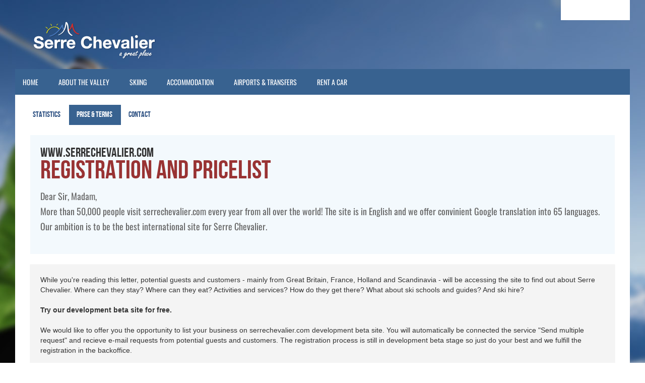

--- FILE ---
content_type: text/html; charset=utf-8
request_url: https://www.serrechevalier.com/price-and-terms.aspx
body_size: 6114
content:



<!DOCTYPE html PUBLIC "-//W3C//DTD XHTML 1.0 Strict//EN" "http://www.w3.org/TR/xhtml1/DTD/xhtml1-strict.dtd">
<!-- 2026-01-15, 05:57:52 -->

<html xmlns="http://www.w3.org/1999/xhtml">
    <head>
        <script>if (window.location.protocol == 'http:') { window.location = window.location.href.replace('http:', 'https:') }</script>
        
        <!-- Start cookieyes banner -->
	    <script id="cookieyes" type="text/javascript" src="https://cdn-cookieyes.com/client_data/93b4ff5a0cf149a2b93fa038/script.js"></script>
    	<!-- End cookieyes banner -->
        <meta http-equiv="Content-Type" content="text/html; charset=iso-8859-1" /><title>
	Price and terms - SerreChevalier
</title>
<meta name="description" content="Serre Chevalier" />
<meta name="keywords" content="Serre Chevalier" />
<meta name="author" content="www.shopsetup.com" />
<meta name="Abstract" content="SerreChevalier" />
<meta name="revisit-after" content="7 days" />
<meta name="rating" content="General" />
<meta name="robots" content="index,follow" />
<meta name="googlebot" content="index,follow" />
<link rel="shortcut icon" href="/favicon.ico" type="img/ico" />
<meta http-equiv="X-UA-Compatible" content="IE=edge,chrome=1">
<meta name="viewport" content="width=device-width, initial-scale=1">


<link rel="stylesheet" href="//maxcdn.bootstrapcdn.com/font-awesome/4.3.0/css/font-awesome.min.css">


<script type="text/javascript" src="/resources/js/jquery-1.7.2.min.js"></script>
<script type="text/javascript" src="/resources/js/jquery.easing.1.3.js"></script>
<script type="text/javascript" src="/resources/js/jquery.fancybox-1.3.4.js"></script>
<script type="text/javascript" src="/resources/js/FancyboxHandler.js"></script>
<script type="text/javascript" src="/resources/js/jquery.instagram.js"></script>
<script type="text/javascript" src="/resources/js/functions.js"></script>
<script type="text/javascript" src="/Ecommerce/Resources/js/ss.ecommerce.js"></script>
<script type="text/javascript" src="/resources/js/jquery.tmpl.js"></script>
<script type="text/javascript" src="/resources/js/jquery.cycle.js"></script>
<script type="text/javascript" src="/resources/js/ss.tabControl.js"></script>
<script type="text/javascript" src="/resources/js/Chart.min.js"></script>
<script type="text/javascript" src="/resources/js/jquery.qtip.min.js"></script>
<script type="text/javascript" src="/resources/js/owl.carousel.min.js"></script>
<link media="screen,print" type="text/css" rel="stylesheet" href="/resources/css/reset.css" />
<link media="screen,print" type="text/css" rel="stylesheet" href="/resources/css/jquery.fancybox-1.3.4.css" />
<link media="screen,print" type="text/css" rel="stylesheet" href="/resources/css/jquery.qtip.min.css" />
<link media="screen,print" type="text/css" rel="stylesheet" href="/resources/css/owl.carousel.css" />
<link media="screen,print" type="text/css" rel="stylesheet" href="/resources/css/main.css" />
<link media="screen,print" type="text/css" rel="stylesheet" href="/resources/css/responsive.css" />



<script type="text/javascript">
    /* <![CDATA[ */
    function ShowHideCart()
    {
        if ($('#request_wrapper').is(':hidden'))
        {
            ShowCart();
        }
        else
        {
            HideCart();
        }
    }

    function ShowCart()
    {
        $('#request_wrapper').fadeIn(300);
    }

    function HideCart()
    {
        $('#request_wrapper').fadeOut(300);
    }

    var AspNet;
    $(document).ready(function()
    {
        $('input, textarea').each(function()
        {
            var $this = $(this);
            $this.attr('data-title', $this.attr('title'));
        });

        AspNet = {
            Objects: new Object(),
            RegisterObject: function(clientId, aspNetId, encapsulated)
            {
                if (encapsulated)
                    eval('AspNet.Objects.' + clientId + ' = $(aspNetId)');
                else
                    eval('window.' + clientId + ' = $(aspNetId)');
            }
        };

        AspNet.RegisterObject('cartItemsWrapper', 'div#cart_wrapper');

        setTimeout(function()
        {
            $(".instagram").instagram({
                hash: 'serrechevalier',
                accessToken: '1950126.d8d1d50.770f9059962d44559cba7feac12d8946',
                clientId: 'b84a58b4e8174ecca1781624b86fffa7',
                show: 15
            });
        }, 3000);

        // Hover Tip
        $('.ssTip').qtip({
            content: {
                attr: 'alt'
            },
            style: {
                classes: 'myssTip'
            }
        });

        var $mobile_toggler = $('#mobile_toggler');
        var $mainMenu = $('ul.main');
        $mobile_toggler.on('click', function()
        {
            if ($mobile_toggler.hasClass('open'))
            {
                $mainMenu.slideDown();
            }
            else
            {
                $mainMenu.slideUp();
            }
        });
        
        // Scroll to top
        
        $(window).scroll(function() {
            var scroll = $(window).scrollTop();

            if (scroll >= 300) {
                $(".back-to-top").addClass("fixed");
            } else {
                $(".back-to-top").removeClass("fixed");
            }
        });
        // scroll body to 0px on click
        $('.back-to-top a').click(function () {
            $('body,html').animate({
                scrollTop: 0
            }, 800);
            return false;
        });

    });
    
    
/* ]]> */
</script>



<script type="text/javascript">
    var TopBarResources = {
        Lang: {
            LoggedInAsText: '',
            LogoutText: '',
            MyPagesText: ''
        },
        MyPagesUrl: '',
        LogoutUrl: ''
    };

    var CartResources = {
        Increase: '+1',
        Subtract: '-1',
        Delete: 'Remove from list',
    };

    var Global = {
        AjaxErrorHeadline: 'Error',
        AjaxError: 'Something went wrong, please try again'
    };
    
    
    
</script>


    

    <script type="text/javascript">
        $(document).ready(function () {
            $('.cat_other li a.cat-price-and-terms').addClass('active');
        });
    </script>





        <script type="text/javascript">
            var SuppressGlobalAjaxIndicator = false;
            $(document)
                .ajaxStart(function() {
                    if (SuppressGlobalAjaxIndicator) {
                        SuppressGlobalAjaxIndicator = false;
                        return;
                    }

                    $('body').addClass('waiting');
                })
                .ajaxStop(function() {
                    $('body').removeClass('waiting');
                });
        </script>



        
        <script>(function(w,d,s,l,i){w[l]=w[l]||[];w[l].push({'gtm.start':
        new Date().getTime(),event:'gtm.js'});var f=d.getElementsByTagName(s)[0],
        j=d.createElement(s),dl=l!='dataLayer'?'&l='+l:'';j.async=true;j.src=
        'https://www.googletagmanager.com/gtm.js?id='+i+dl;f.parentNode.insertBefore(j,f);
        })(window,document,'script','dataLayer','GTM-5RP95TQ');</script>

    </head>
    <body id="lang_sv" class="">
        <!-- Google Tag Manager (noscript) -->
        <noscript><iframe src="https://www.googletagmanager.com/ns.html?id=GTM-5RP95TQ"
        height="0" width="0" style="display:none;visibility:hidden"></iframe></noscript>
        <!-- End Google Tag Manager (noscript) -->

        <form method="post" action="/price-and-terms.aspx" id="form1">
<div class="aspNetHidden">
<input type="hidden" name="__VIEWSTATE" id="__VIEWSTATE" value="yQvKDZby9zX9/gZpNTm2JGyCTrKVjYMgww6SHd5io8NbPF/S/8vJ9JvXy/jHPfvps5ad839zoNOEaS9Q6U7zT+lIFKs=" />
</div>

<div class="aspNetHidden">

	<input type="hidden" name="__VIEWSTATEGENERATOR" id="__VIEWSTATEGENERATOR" value="AC37C2CE" />
</div>
            

  
<div id="overTopBorder">
	<div id="overTopBorderWrapper" class="row">
        <ul id="subTopWrapper" class="fRight">
            <li class="gTranslateWrapper">
                <div id="google_translate_element">
                    <small>Loading... &nbsp; &nbsp; &nbsp; &nbsp;</small>
                </div>
                <script type="text/javascript">
                    function googleTranslateElementInit(){
                        $('#google_translate_element').html('');
                        new google.translate.TranslateElement({
                            pageLanguage: 'en',
                            layout: google.translate.TranslateElement.InlineLayout.SIMPLE,
                            autoDisplay: false
                        }, 'google_translate_element');
                                                         }
                </script>
                <script type="text/javascript" src="//translate.google.com/translate_a/element.js?cb=googleTranslateElementInit"></script>
            </li>
            
            <li id="ShoppingCart">
                

<!--<ul class="material_cart  " id="cart-top-material">
    <li>
        
            <a id="material_cart_trigger" class="cb-text" href="javascript:ShowHideCart();">
                Show requests <span>(0)</span>
            </a>
        
        
    </li>
    <li class="cb-img">
        <img alt="Email requests" src="/resources/img/bg_envelope.png" />
    </li>
    
    
        <li class="bar-tocheckout"  style="display:none;">
            <a href="/send-requests.aspx" class="small-btn wAuto bgGreen lh-normal">Send requests</a>
        </li>
    
</ul>-->
            </li>
	    </ul>
    </div>
</div>    
    
<div id="main_container" class="container row">
    <div id="top_container">
        <!--Topp-->
        <div id="top" class="clearfix">
            
            <div id="logo">
                <a class="home" href="/">
                    <img src="/resources/img/serre_chevalier_logo.png" alt="Logo" />
                </a>
                <!-- Mobile Menu Shower -->
                <section class="mobile_menu_wrapper">
                    <nav class="mobMenu">
                        <a class="toggle_mob_menu navicon-button x" id="mobile_toggler">
                            <div class="navicon"></div>
                        </a>
                    </nav>
                </section>
            </div>
            

            
                <div id="request_content_wrapper" class="clearfix">
                    <div id="request_wrapper" class="clearfix">
                         

<div id="request_info" class="clearfix">
    <span class="gfx_arrow_up">&nbsp;</span>
    <script type="text/javascript">EcommerceMethods.ProductIDs = [];</script>
    
    <h3>
        Send a request to:
    </h3>

    <div id="cart-info-materials">
        <dl class="cart_top">
            <dt>Accommodation</dt>
        </dl>
        
        
        
            <dl id="no-accommondations" class="shopping_cart_item">
                <dd>
                    You have no accommondations in your list. <a href="/accommodation/overview.aspx">View accommodations</a>
                </dd>
            </dl>

            <p class="clearfix p0"  style="display:none;">
                <a href="/send-requests.aspx" class="small-btn bgGreen wAuto fRight mt10">
                    Send requests<span></span>
                </a>
            </p>
        
    </div>
</div>

                    </div>
                </div>
            
            <ul class="main">
                <li><a class="home " href="/">Home</a></li>
                <li><a class="about " href="/about-the-valley.aspx">About the valley</a></li>
                <li><a class="skiing " href="/skiing.aspx">Skiing</a></li>
                
                
                        
                                <li class="cat_13">
                                    <a id="cphContentMaster_repCategoryRows_repCategoryMenu_0_hlCategoryMenu_0" href="/accommodation/book-online.aspx">Accommodation</a>
                                </li>
                                
                            
                    
                
                <li><a class="airport " href="/airport-transfers.aspx">Airports & transfers</a></li>
                <li><a class="rentACar " href="/rentacar.aspx">Rent a car</a></li>
            </ul>
        </div>
    </div>
    <div id="content_container" class="clearfix">
        <div id="content_wrapper" class="clearfix">
            <div id="content" class="clearfix">
                
    <ul class="cat_other row" id="left_menu">
        
        





        <li>
            <a href="/statistics.aspx" class="cat-statistics">Statistics<span>&nbsp;</span></a>
        </li>
        <li>
            <a href="/price-and-terms.aspx" class="cat-price-and-terms">Prise &amp; Terms<span>&nbsp;</span></a>
        </li>
        <li>
            <a href="/contact.aspx" class="cat-contact">Contact<span>&nbsp;</span></a>
        </li>
    </ul>
    
    <div class="info">
        
    <div class="row">
        <div class="col span_12 category_header">
            <h1>
                <span>www.SerreChevalier.com</span>
                Registration and pricelist
            </h1>
            <p class="ingress">
                Dear Sir, Madam,<br />
                More than 50,000 people visit serrechevalier.com every year from all over the world! 
                The site is in English and we offer convinient Google translation into 65 languages.
                Our ambition is to be the best international site for Serre Chevalier.
            </p>
        </div>
    </div>
    <div class="row">
        <div class="col span_12 boxed">
            <p>
                While you're reading this letter, potential guests and customers - mainly from Great Britain, France, Holland and Scandinavia - will be accessing the site to find out about Serre Chevalier.
                Where can they stay? Where can they eat? Activities and services? How do they get there? What about ski schools and guides? And ski hire?
            </p>

            <p>
                <strong>Try our development beta site for free.</strong> 
            </p>

            <p>
                We would like to offer you the opportunity to list your business on serrechevalier.com development beta site.
                You will automatically be connected the service "Send multiple request" and recieve e-mail requests from potential guests and customers.
                The registration process is still in development beta stage so just do your best and we fulfill the registration in the backoffice.
            </p>

            <p>
                Start receiving enquiries via serrechevalier.com immediately!
            </p>
            <p>
                <a href="/register.aspx" class="btn bgGreen wAuto">Sign up here and start receiving enquiries today !</a>
            </p>
        </div>
    </div>

    </div>

            </div>
        </div>
    </div>
</div>


    <div id="banner_container">
        <span class="ad--delimiter"><span>Ad</span></span>
        <script type="text/javascript" >
            google_ad_client = "ca-pub-0065223538543364";
            /* 2012-11-26 */
            google_ad_slot = "2047311419";
            google_ad_width = 728;
            google_ad_height = 90;
        </script>
        <script type="text/javascript" src="//pagead2.googlesyndication.com/pagead/show_ads.js"></script>
        <span class="ad--delimiter">&nbsp;</span>
    </div>

    
<div id="footer_container" class="clearfix">
    <div id="footer">
        <ul class="row">
            <li class="col span_4">
            	
                <div class="cb">
            	 	<h5 class="mb0">Account</h5>
                    <div class="clearfix">
                        



 &nbsp;
                        <a href="/statistics.aspx" class="small-btn bgBlue wAuto mr10">Statistics</a>
                        <a href="/price-and-terms.aspx" class="small-btn bgBlue wAuto mr10">Pricelist</a>
                        <a href="/contact.aspx" class="small-btn bgBlue wAuto">Contact us</a>
                    </div>

                    

                    

                </div>            	
			</li>
            
            
        </ul>
        
        
        <div class="row back-to-top">
			<div class="col span_12">
				<a href="#"><i class="fa fa-angle-up"></i></a>
			</div>
        </div>

    <div class="footerSmallinfo row">
        Copyright &copy; 2026 <strong>SerreChevalier.com</strong>.<br /> <a rel="external" href="//www.serrechevalier.com">SerreChevalier.com</a> is a part of a network of great places like:<a rel="external" href="//www.engelberg.com/">Engelberg</a>, <a rel="external" href="//www.kranjskagora.com/">Kranjska Gora</a>, <a rel="external" href="//www.zurs.com/">Zürs</a> and more..
    </div>
</div>





<script type="text/javascript">
    $(".toggle_mob_menu").click(function(){
      $(this).toggleClass("open");
    });
</script>


        </form>
        
    </body>
</html>


--- FILE ---
content_type: text/html; charset=utf-8
request_url: https://www.google.com/recaptcha/api2/aframe
body_size: 270
content:
<!DOCTYPE HTML><html><head><meta http-equiv="content-type" content="text/html; charset=UTF-8"></head><body><script nonce="GOkhxvMr8fXVNZzUEUlA9A">/** Anti-fraud and anti-abuse applications only. See google.com/recaptcha */ try{var clients={'sodar':'https://pagead2.googlesyndication.com/pagead/sodar?'};window.addEventListener("message",function(a){try{if(a.source===window.parent){var b=JSON.parse(a.data);var c=clients[b['id']];if(c){var d=document.createElement('img');d.src=c+b['params']+'&rc='+(localStorage.getItem("rc::a")?sessionStorage.getItem("rc::b"):"");window.document.body.appendChild(d);sessionStorage.setItem("rc::e",parseInt(sessionStorage.getItem("rc::e")||0)+1);localStorage.setItem("rc::h",'1768453071324');}}}catch(b){}});window.parent.postMessage("_grecaptcha_ready", "*");}catch(b){}</script></body></html>

--- FILE ---
content_type: text/css
request_url: https://www.serrechevalier.com/resources/css/jquery.fancybox-1.3.4.css
body_size: 2834
content:
/*
 * FancyBox - jQuery Plugin
 * Simple and fancy lightbox alternative
 *
 * Examples and documentation at: http://fancybox.net
 * 
 * Copyright (c) 2008 - 2010 Janis Skarnelis
 * That said, it is hardly a one-person project. Many people have submitted bugs, code, and offered their advice freely. Their support is greatly appreciated.
 * 
 * Version: 1.3.4 (11/11/2010)
 * Requires: jQuery v1.3+
 *
 * Dual licensed under the MIT and GPL licenses:
 *   http://www.opensource.org/licenses/mit-license.php
 *   http://www.gnu.org/licenses/gpl.html
 */

 
/*
 *  Minimal �ndring ska ske p� dessa!
 *  �ndra under 'ShopSetup modifikationer' l�ngst ner
 */
#fancybox-loading {
	position: fixed;
	top: 50%;
	left: 50%;
	width: 40px;
	height: 40px;
	margin-top: -20px;
	margin-left: -20px;
	cursor: pointer;
	overflow: hidden;
	z-index: 1104;
	display: none;
}

#fancybox-loading div {
	position: absolute;
	top: 0;
	left: 0;
	width: 40px;
	height: 480px;
	background-image: url('/Resources/img/fancybox/fancybox.png');
}

#fancybox-overlay {
	position: fixed;
	top: 0;
	left: 0;
	width: 100%;
	z-index: 1100;
	display: none;
}

#fancybox-tmp {
	padding: 0;
	margin: 0;
	border: 0;
	overflow: auto;
	display: none;
}

#fancybox-wrap {
	position: absolute;
	top: 0;
	left: 0;
	padding: 20px;
	z-index: 1101;
	outline: none;
	display: none;
}

#fancybox-outer {
	position: relative;
	width: 100%;
	height: 100%;
	background: #fff;
	z-index: 1000;
}

#fancybox-content {
	width: 0;
	height: 0;
	padding: 0;
	outline: none;
	position: relative;
	overflow: hidden;
	z-index: 1102;
	border: 0px solid transparent;
    border-radius: 6px
}

#fancybox-hide-sel-frame {
	position: absolute;
	top: 0;
	left: 0;
	width: 100%;
	height: 100%;
	background: transparent;
	z-index: 1101;
}

#fancybox-close {
	position: absolute;
	top: -15px;
	right: -15px;
	width: 30px;
	height: 30px;
	background: transparent url('/Resources/img/fancybox/fancybox.png') -40px 0px;
	cursor: pointer;
	z-index: 1103;
	display: none;
}

#fancybox-error {
	color: #444;
	font: normal 12px/20px Arial;
	padding: 14px;
	margin: 0;
}

#fancybox-img {
	width: 100%;
	height: 100%;
	padding: 0;
	margin: 0;
	border: none;
	outline: none;
	line-height: 0;
	vertical-align: top;
}

#fancybox-frame {
	width: 100%;
	height: 100%;
	border: none;
	display: block;
}

#fancybox-left, #fancybox-right {
	position: absolute;
	bottom: 0px;
	height: 100%;
	width: 35%;
	cursor: pointer;
	outline: none;
	background: transparent url('/Resources/img/fancybox/blank.gif');
	z-index: 1102;
	display: none;
}

#fancybox-left {
	left: 0px;
}

#fancybox-right {
	right: 0px;
}

#fancybox-left-ico, #fancybox-right-ico {
	position: absolute;
	top: 50%;
	left: -9999px;
	width: 30px;
	height: 30px;
	margin-top: -15px;
	cursor: pointer;
	z-index: 1102;
	display: block;
}

#fancybox-left-ico {
	background-image: url('/Resources/img/fancybox/fancybox.png');
	background-position: -40px -30px;
}

#fancybox-right-ico {
	background-image: url('/Resources/img/fancybox/fancybox.png');
	background-position: -40px -60px;
}

#fancybox-left:hover, #fancybox-right:hover {
	visibility: visible; /* IE6 */
}

#fancybox-left:hover span {
	left: 20px;
}

#fancybox-right:hover span {
	left: auto;
	right: 20px;
}

.fancybox-bg {
	position: absolute;
	padding: 0;
	margin: 0;
	border: 0;
	width: 20px;
	height: 20px;
	z-index: 1001;
}

#fancybox-bg-n {
	top: -20px;
	left: 0;
	width: 100%;
	background-image: url('/Resources/img/fancybox/fancybox-x.png');
}

#fancybox-bg-ne {
	top: -20px;
	right: -20px;
	background-image: url('/Resources/img/fancybox/fancybox.png');
	background-position: -40px -162px;
}

#fancybox-bg-e {
	top: 0;
	right: -20px;
	height: 100%;
	background-image: url('/Resources/img/fancybox/fancybox-y.png');
	background-position: -20px 0px;
}

#fancybox-bg-se {
	bottom: -20px;
	right: -20px;
	background-image: url('/Resources/img/fancybox/fancybox.png');
	background-position: -40px -182px; 
}

#fancybox-bg-s {
	bottom: -20px;
	left: 0;
	width: 100%;
	background-image: url('/Resources/img/fancybox/fancybox-x.png');
	background-position: 0px -20px;
}

#fancybox-bg-sw {
	bottom: -20px;
	left: -20px;
	background-image: url('/Resources/img/fancybox/fancybox.png');
	background-position: -40px -142px;
}

#fancybox-bg-w {
	top: 0;
	left: -20px;
	height: 100%;
	background-image: url('/Resources/img/fancybox/fancybox-y.png');
}

#fancybox-bg-nw {
	top: -20px;
	left: -20px;
	background-image: url('/Resources/img/fancybox/fancybox.png');
	background-position: -40px -122px;
}

#fancybox-title {
	font-family: Helvetica;
	font-size: 12px;
	z-index: 1102;
}

.fancybox-title-inside {
	padding-bottom: 10px;
	text-align: center;
	color: #333;
	background: #fff;
	position: relative;
}

.fancybox-title-outside {
	padding-top: 10px;
	color: #fff;
}

.fancybox-title-over {
	position: absolute;
	bottom: 0;
	left: 0;
	color: #FFF;
	text-align: left;
}

#fancybox-title-over {
	padding: 10px;
	background-image: url('/Resources/img/fancybox/fancy_title_over.png');
	display: block;
}

.fancybox-title-float {
	position: absolute;
	left: 0;
	bottom: -20px;
	height: 32px;
}

#fancybox-title-float-wrap {
	border: none;
	border-collapse: collapse;
	width: auto;
}

#fancybox-title-float-wrap td {
	border: none;
	white-space: nowrap;
}

#fancybox-title-float-left {
	padding: 0 0 0 15px;
	background: url('/Resources/img/fancybox/fancybox.png') -40px -90px no-repeat;
}

#fancybox-title-float-main {
	color: #FFF;
	line-height: 29px;
	font-weight: bold;
	padding: 0 0 3px 0;
	background: url('/Resources/img/fancybox/fancybox-x.png') 0px -40px;
}

#fancybox-title-float-right {
	padding: 0 0 0 15px;
	background: url('/Resources/img/fancybox/fancybox.png') -55px -90px no-repeat;
}

/* IE6 */

.fancybox-ie6 #fancybox-close { background: transparent; filter: progid:DXImageTransform.Microsoft.AlphaImageLoader(src='/Resources/img/fancybox/fancy_close.png', sizingMethod='scale'); }

.fancybox-ie6 #fancybox-left-ico { background: transparent; filter: progid:DXImageTransform.Microsoft.AlphaImageLoader(src='/Resources/img/fancybox/fancy_nav_left.png', sizingMethod='scale'); }
.fancybox-ie6 #fancybox-right-ico { background: transparent; filter: progid:DXImageTransform.Microsoft.AlphaImageLoader(src='/Resources/img/fancybox/fancy_nav_right.png', sizingMethod='scale'); }

.fancybox-ie6 #fancybox-title-over { background: transparent; filter: progid:DXImageTransform.Microsoft.AlphaImageLoader(src='/Resources/img/fancybox/fancy_title_over.png', sizingMethod='scale'); zoom: 1; }
.fancybox-ie6 #fancybox-title-float-left { background: transparent; filter: progid:DXImageTransform.Microsoft.AlphaImageLoader(src='/Resources/img/fancybox/fancy_title_left.png', sizingMethod='scale'); }
.fancybox-ie6 #fancybox-title-float-main { background: transparent; filter: progid:DXImageTransform.Microsoft.AlphaImageLoader(src='/Resources/img/fancybox/fancy_title_main.png', sizingMethod='scale'); }
.fancybox-ie6 #fancybox-title-float-right { background: transparent; filter: progid:DXImageTransform.Microsoft.AlphaImageLoader(src='/Resources/img/fancybox/fancy_title_right.png', sizingMethod='scale'); }

.fancybox-ie6 #fancybox-bg-w, .fancybox-ie6 #fancybox-bg-e, .fancybox-ie6 #fancybox-left, .fancybox-ie6 #fancybox-right, #fancybox-hide-sel-frame {
	height: expression(this.parentNode.clientHeight + "px");
}

#fancybox-loading.fancybox-ie6 {
	position: absolute; margin-top: 0;
	top: expression( (-20 + (document.documentElement.clientHeight ? document.documentElement.clientHeight/2 : document.body.clientHeight/2 ) + ( ignoreMe = document.documentElement.scrollTop ? document.documentElement.scrollTop : document.body.scrollTop )) + 'px');
}

#fancybox-loading.fancybox-ie6 div	{ background: transparent; filter: progid:DXImageTransform.Microsoft.AlphaImageLoader(src='/Resources/img/fancybox/fancy_loading.png', sizingMethod='scale'); }

/* IE6, IE7, IE8 */

.fancybox-ie .fancybox-bg { background: transparent !important; }

.fancybox-ie #fancybox-bg-n { filter: progid:DXImageTransform.Microsoft.AlphaImageLoader(src='/Resources/img/fancybox/fancy_shadow_n.png', sizingMethod='scale'); }
.fancybox-ie #fancybox-bg-ne { filter: progid:DXImageTransform.Microsoft.AlphaImageLoader(src='/Resources/img/fancybox/fancy_shadow_ne.png', sizingMethod='scale'); }
.fancybox-ie #fancybox-bg-e { filter: progid:DXImageTransform.Microsoft.AlphaImageLoader(src='/Resources/img/fancybox/fancy_shadow_e.png', sizingMethod='scale'); }
.fancybox-ie #fancybox-bg-se { filter: progid:DXImageTransform.Microsoft.AlphaImageLoader(src='/Resources/img/fancybox/fancy_shadow_se.png', sizingMethod='scale'); }
.fancybox-ie #fancybox-bg-s { filter: progid:DXImageTransform.Microsoft.AlphaImageLoader(src='/Resources/img/fancybox/fancy_shadow_s.png', sizingMethod='scale'); }
.fancybox-ie #fancybox-bg-sw { filter: progid:DXImageTransform.Microsoft.AlphaImageLoader(src='/Resources/img/fancybox/fancy_shadow_sw.png', sizingMethod='scale'); }
.fancybox-ie #fancybox-bg-w { filter: progid:DXImageTransform.Microsoft.AlphaImageLoader(src='/Resources/img/fancybox/fancy_shadow_w.png', sizingMethod='scale'); }
.fancybox-ie #fancybox-bg-nw { filter: progid:DXImageTransform.Microsoft.AlphaImageLoader(src='/Resources/img/fancybox/fancy_shadow_nw.png', sizingMethod='scale'); }






/*
 * ShopSetup modifikationer
 */
.fbh-standard {
    height: auto;
    min-width: 480px;
    max-width: 480px;
    padding: 20px/* 20px 0*/;
    margin: 0;
    background: #fff;
    font-family: Helvetica, arial, sans-serif;
    font-size: 14px;
    /*border: dotted 1px #4978bc;*/
    color: #333;
}
    .fbh-standard.info_popup { height: auto; max-width: 480px; padding: 15px 20px 20px }
    .fbh-standard.info_popup p { padding: 0 0 20px }
    
    .fbh-standard h3 {
        border-bottom: 1px dotted #4978bc;
        font-size: 16px;
        line-height: 31px;
        margin-bottom: 20px;
        padding: 5px 0 0;
    }
	.fbh-standard.info_popup h3 {
        font: bold italic 24px/30px Georgia, "Times New Roman", Times, serif;
		color: #4978bc;
		padding: 5px 0 5px;
		text-align: center
    }
    .fbh-standard p {color: #333; /*padding: 15px 80px 15px 80px;*/ margin: 0; line-height: 20px }
    
    .fbh-standard ul {/*padding: 15px 80px 15px 95px;*/ margin: 0 }
        .fbh-standard ul li {/*list-style-type: disc; padding: 3px 0;*/ margin: 0}
    .fbh-standard ul.ul-error {/*padding: 15px 80px 15px 80px;*/ margin: 0 }
        .fbh-standard ul.ul-error li {list-style-type: none; padding: 3px 0; margin: 0 }
    
    /* NO-ICON  */
    .fbh-standard.no-icon {}
        .fbh-standard.no-icon h3 { padding: 10px; min-height: 30px; }
        .fbh-standard.no-icon p { padding: 10px; }
        .fbh-standard.no-icon  ul {padding: 10px 20px 10px 25px; margin: 0 }
            .fbh-standard.no-icon  ul li {list-style-type: disc; margin: 0}
        .fbh-standard.no-icon  ul.ul-error {padding: 10px; margin: 0;}
            .fbh-standard.no-icon  ul.ul-error li {list-style-type: none; padding: 0; margin: 0;}
    
    /* ERROR  */
    .fbh-standard.error {}
        .fbh-standard.error h3 {background: url(/Resources/img/error.png) no-repeat scroll right top transparent;}
    
    /* SUCCESS */
    .fbh-standard.success {}
        .fbh-standard.success h3 {background: url(/Resources/img/success.png) no-repeat scroll right top transparent;}

    /* INFO */
    .fbh-standard.info {}
        .fbh-standard.info h3 {background: url(/Resources/img/info.png) no-repeat scroll right top transparent;}
        
    /* QUESTION */
    .fbh-standard.question {}
        .fbh-standard.question h3 {background: url(/Resources/img/fancybox/ico_ballon_green_question.png) no-repeat right top;line-height: 34px;}
    
.fbh-no-border #fancybox-bg-n,
.fbh-no-border #fancybox-bg-ne,
.fbh-no-border #fancybox-bg-e,
.fbh-no-border #fancybox-bg-se,
.fbh-no-border #fancybox-bg-s,
.fbh-no-border #fancybox-bg-sw,
.fbh-no-border #fancybox-bg-w,
.fbh-no-border #fancybox-bg-nw { background-image: none}

#fbh-confirm { padding: 10px 0 10px 0; margin: 0 auto; width: 232px; text-align: center; }
    #fbh-confirm a.fbh-button { text-transform: none; min-width: 90px; display: inline-block; margin-right: 5px; height: 29px; margin-top: 0; background: #0DB3EA; margin-top: 7px; padding: 0 8px; text-decoration: none; -moz-border-radius: 6px; -webkit-border-radius: 6px; border-radius: 6px; border-bottom: 1px solid rgba(0,0,0,0.25); color:#fff; font: 700 12px/29px Arial, Helvetica, sans-serif; letter-spacing: 0px; text-shadow: 0 -1px 1px rgba(0, 0, 0, 0.25) }
    #fbh-confirm a.fbh-button span { padding: 9px 15px; margin: 0 1px 0 0; line-height: 29px }
    #fbh-confirm a.fbh-button:hover { color: #eaeaea }

    #fbh-confirm a.fbh-yes { background: none repeat scroll 0 0 #89C440; margin-right: 5px }
    #fbh-confirm a.fbh-no { background: none repeat scroll 0 0 #EEEEEE; color: #444444; text-shadow: 1px 1px #FFFFFF; margin-left: 5px }
    #fbh-confirm a.fbh-no:hover { background: none repeat scroll 0 0 #EEEEEE; color: #666666; text-shadow: 1px 1px #FFFFFF }

--- FILE ---
content_type: text/css
request_url: https://www.serrechevalier.com/resources/css/main.css
body_size: 17749
content:
/****************************************
************ SHOPSETUP 2012 *************
******** produced by ShopSetup **********
****************************************/
 
@import url("reset.css");

/*************************************************************
************ FONTER, GENERELLA KLASSER M.M *******************
*************************************************************/

/* TYPOGRAPHY */
@font-face {
    font-family: 'BebasNeueRegular';
    src: url('/Resources/fonts/BebasNeue-webfont.eot');
    src: url('/Resources/fonts/BebasNeue-webfont.eot?#iefix') format('embedded-opentype'),
         url('/Resources/fonts/BebasNeue-webfont.woff') format('woff'),
         url('/Resources/fonts/BebasNeue-webfont.ttf') format('truetype'),
         url('/Resources/fonts/BebasNeue-webfont.svg#BebasNeueRegular') format('svg');
    font-weight: normal;
    font-style: normal;

}

/* oswald-regular - latin */
@font-face {
  font-family: 'Oswald';
  font-style: normal;
  font-weight: 400;
  src: url('/Resources/fonts/oswald-v49-latin-regular.eot'); /* IE9 Compat Modes */
  src: local(''),
       url('/Resources/fonts/oswald-v49-latin-regular.eot?#iefix') format('embedded-opentype'), /* IE6-IE8 */
       url('/Resources/fonts/oswald-v49-latin-regular.woff2') format('woff2'), /* Super Modern Browsers */
       url('/Resources/fonts/oswald-v49-latin-regular.woff') format('woff'), /* Modern Browsers */
       url('/Resources/fonts/oswald-v49-latin-regular.ttf') format('truetype'), /* Safari, Android, iOS */
       url('/Resources/fonts/oswald-v49-latin-regular.svg#Oswald') format('svg'); /* Legacy iOS */
}
/* oswald-700 - latin */
@font-face {
  font-family: 'Oswald';
  font-style: normal;
  font-weight: 700;
  src: url('/Resources/fonts/oswald-v49-latin-700.eot'); /* IE9 Compat Modes */
  src: local(''),
       url('/Resources/fonts/oswald-v49-latin-700.eot?#iefix') format('embedded-opentype'), /* IE6-IE8 */
       url('/Resources/fonts/oswald-v49-latin-700.woff2') format('woff2'), /* Super Modern Browsers */
       url('/Resources/fonts/oswald-v49-latin-700.woff') format('woff'), /* Modern Browsers */
       url('/Resources/fonts/oswald-v49-latin-700.ttf') format('truetype'), /* Safari, Android, iOS */
       url('/Resources/fonts/oswald-v49-latin-700.svg#Oswald') format('svg'); /* Legacy iOS */
}

body.waiting, body.waiting * { cursor: wait !important; }
html{ width: 100%;height: 100%;background: #fff; }
body  { font: normal 14px/20px /*"Lucida Sans Unicode",*/ Arial, Helvetica, sans-serif; color: #333; background: url(/resources/img/bg_body.jpg) no-repeat #6584b0 fixed center top;}
a, label {cursor:pointer}
strong {font-weight: 700;}

/*********** Rubriker ***************************************/

h1, h2, h3, h4 { font-family: BebasNeueRegular, Oswald, Helvetica, arial, sans-serif;font-weight: normal;line-height: normal;}
h1 { font-size: 30px; padding: 0 0 15px 0; color: #333; text-transform: uppercase }
h2 { font-size: 26px; padding: 0 0 10px 0; color: #333; text-transform: uppercase }
h3 { font-size: 22px; padding: 0 0 10px 0; color: #333; text-transform: uppercase }
h3.hasSubInfo span { font-size: 12px;font-family: helvetica, arial, sana-serif; float: right;text-transform: none;color: inherit; }
h4 { font-size: 16px; padding: 0; color: #333; text-transform: uppercase }
h4.hasSubInfo span, h5.hasSubInfo span { font-size: 12px; font-family: helvetica, arial, sana-serif; float: right;text-transform: none; color: inherit; }
h4.hasSubInfo span a, h5.hasSubInfo span a { color: #2a4e80; text-decoration: none; font-weight: bold }
h5 { font-size: 16px; padding: 0; color: #333; text-transform: uppercase }
h6 { font-size: 14px; font-weight: bold; color: #333; text-transform: uppercase }
/*Rubriklänkar*/
h1 a, h2 a, h3 a, h4 a { text-decoration: none; color: #333 } 

/*********** Stycken ****************************************/
p { padding: 0 0 20px }
.content_col p {}
p.link {padding-bottom: 0}


/*********** Lista ******************************************/
ul.list { list-style-type: disc; padding: 0 0 20px 20px }
	ul.list li { padding-left: 10px }

/*********** Länkar *****************************************/
a { color: #2a4e80; text-decoration: none;cursor:pointer}

/*********** Inforuta *****************************************/
a.info div { position: absolute; top: 0; right: 0; background: #fafafa; color: #333 !important; width: 200px; padding: 10px; -moz-box-shadow: 1px 1px 2px rgba(0,0,0,0.2); -webkit-box-shadow: 1px 1px 2px rgba(0,0,0,0.2); box-shadow: 1px 1px 2px rgba(0,0,0,0.2); display: none; font: normal 12px/normal "Century Gothic", Arial, Helvetica, sans-serif; text-align: left; z-index: 50 }

/*********** CSS3 *******************************************/
.shadow { -moz-box-shadow: 0 1px 4px -2px rgba(0,0,0,0.3); -webkit-box-shadow: 0 1px 4px -2px rgba(0,0,0,0.3); box-shadow: 0 1px 4px -2px rgba(0,0,0,0.3) }
.corners { -moz-border-radius: 5px; -webkit-border-radius: 5px; border-radius: 5px }
.text_shadow { text-shadow: 0 0 4px white, 0 -5px 4px #ffff33, 2px -10px 6px #ffdd33, -2px -15px 11px #ff8800, 2px -25px 18px #ff2200 }

/*********** Input ******************************************/
input[type=text], textarea, input[type=password]  { line-height: 19px;background: #fff; color: #333; padding:0 10px;min-height: 40px; font-size: 14px; font-family: inherit;  border: solid 1px #ddd}
textarea { height: auto !important;border: 1px solid #ddd;padding: 10px;}
select { line-height: 16px; border: solid 1px #ddd; background: #fff; color: #333; padding: 3px; font-size: 14px; font-family: inherit; min-width: 50px; /*-moz-box-shadow: inset 0 0 3px rgba(9,9,9,0.1); -webkit-box-shadow: inset 0 0 3px rgba(9,9,9,0.1); box-shadow: inset 0 0 3px rgba(9,9,9,0.1)*/ }
select option { padding: 0 10px 0 0 }

input[type=radio], input[type=checkbox], .radio, .checkbox { line-height: 22px !important; width: auto !important }

input.button { background: url(/resources/img/bg_btn_green.png) left top no-repeat; text-align: center; line-height: 40px; height: 40px; font-size: 16px; color: #f0f0f0!important; font-weight: bold; text-shadow: 1px 1px 1px #333; border: none; width: 300px !important; cursor: pointer }
input.button:hover { background-position: bottom left; }

/* MISC */
div.myssTip { font-size: 14px !important; padding:5px}
a.ssTip { text-indent: -9999px;width: 20px;height: 20px;background: transparent url(/resources/img/icons/ico_info_16x16.png) no-repeat center center;position: relative;top: 3px;float:right}

/*********** Kolumner i content *****************************/
.col_content { overflow: auto }
	.col_content dd, .col_content dt { float: left; padding: 5px }
	.col_content dt { font-weight: bold }
	.col_content dd.right, .col_content dt.right { margin-right: 0 }

	.col_1 { width: 92px }
	.col_2 { width: 194px }
	.col_3 { width: 296px }x
	.col_4 { width: 398px }
	.col_5 { width: 500px }
	.col_6 { width: 602px }
	.col_7 { width: 704px }
	.col_8 { width: 806px }
	.col_9 { width: 908px }
	.col_10 { width: 1010px }
	.col_11 { width: 1112px }
	.col_12 { width: 1194px }


    .info .even { background: #F5F5F5 !important;}
    .info .odd {}
	
/*********** Kolumner i content med marginal ****************/
/*
.col_content_mr10 { overflow: auto }
	.col_content_mr10 dd, .col_content_mr10 dt { float: left; margin: 0 20px 20px 0 }
	.col_content_mr10 dt { font-weight: bold }
	.col_content_mr10 dd.right, .col_content_mr10 dt.right { margin-right: 0 }

	.col_content_mr10 .col_1 { width: 60px }
	.col_content_mr10 .col_2 { width: 140px }
	.col_content_mr10 .col_3 { width: 220px }
	.col_content_mr10 .col_4 { width: 300px }
	.col_content_mr10 .col_5 { width: 380px }
	.col_content_mr10 .col_6 { width: 460px }
	.col_content_mr10 .col_7 { width: 540px }
	.col_content_mr10 .col_8 { width: 620px }
	.col_content_mr10 .col_9 { width: 700px }
	.col_content_mr10 .col_10 { width: 780px }
	.col_content_mr10 .col_11 { width: 860px }
	.col_content_mr10 .col_12 { width: 940px; margin-right: 0 }
*/
/*********** Wrapper kolumner *******************************/
/* NOTE - Används på startsidan + sidfot */
/*.col_wrapper { }
	.col_wrapper li { float: left; margin: 0 12px 12px 0; padding: 10px; background: #f0f0f0 }
	.col_wrapper li.p0 { padding: 0 }
	.col_wrapper li.right { margin-right: 0 }

	.col_wrapper li.col_1 { width: 102px }
	.col_wrapper li.col_2 { width: 174px }
	.col_wrapper li.col_3 { width: 277px }
	.col_wrapper li.col_4 { width: 380px }
	.col_wrapper li.col_5 { width: 359px }
	.col_wrapper li.col_6 { width: 586px }
	.col_wrapper li.col_7 { width: 525px }
	.col_wrapper li.col_8 { width: 608px }
	.col_wrapper li.col_9 { width: 691px }
	.col_wrapper li.col_10 { width: 774px }
	.col_wrapper li.col_11 { width: 857px }
	.col_wrapper li.col_12 { width: 1204px; margin-right: 0 }*/
	

/*********** Clearfix ***************************************/
.clearfix:after { display: block; clear: both; height: 0; visibility: hidden; content: "."; }
.clearfix { display: inline-block; }
* html .clearfix { height: 1px; }
.clearfix { display: block; }

/*************************************************************
************ HUVUDBLOCK **************************************
*************************************************************/

#overTopBorder {/*  height: 40px;line-height: 40px; */ /*-moz-box-shadow: 3px 3px rgba(0,0,0,0.5); -webkit-box-shadow: 3px 3px rgba(0,0,0,0.5);box-shadow: 3px 3px rgba(0,0,0,0.5);*/}
#overTopBorderWrapper { max-width: 1220px;margin:0 auto; min-height: 40px}
#overTopBorder ul { float: right;background: #fff;padding: 0 20px; }
#overTopBorder #subTopWrapper .gTranslateWrapper {/* min-width: 100px */}
    #overTopBorder ul li { float: left; margin: 0;height: 40px;font: 14px/40px Oswald, BebasNeueRegular, arial, helvetics, sans-serif; color:#fff}
    #overTopBorder ul li.delimiter { margin: 0;}
    #overTopBorder ul li.delimiter a { width: 1px;background: #2A4E80; overflow: hidden;height: 20px;position: relative;top: 10px;}
        #overTopBorder li a { display: block; font: normal 14px/40px Oswald, BebasNeueRegular, arial, helvetics, sans-serif;color: #222222;position: relative; z-index: 99}

#ShoppingCart { background: transparent;padding: 0 10px;position: relative; z-index: 98; display:none;}
    #ShoppingCart.active { background: #ffdd33; }
#ShoppingCart .cb-img { padding-top: 5px;height: 35px;}

#ShoppingCart ul.material_cart .small-btn { padding: 5px 18px 8px;}

#ShoppingCart ul.active { background: #c82f2e;}
    #ShoppingCart ul.active a { color: #fff; }
    #ShoppingCart ul.active .cb-img { background: transparent url(/resources/img/bg_envelope_inv.png) no-repeat center center; min-width: 32px}
    #ShoppingCart ul.active .cb-img img {display:none}
    
    
    


#weather img { float: left;max-height: 30px;margin-top: 5px;margin-right: 5px}
#weather span { display: inline-block;margin-left: 15px; color:#999; font-size: 80%}

.gTranslateWrapper { position: relative; padding-left: 25px}
.gTranslateWrapper #google_translate_element { padding: 0; margin: -1px 0 0}
.gTranslateWrapper #google_translate_element img { position: absolute;left: 0;top: 10px;}
.gTranslateWrapper #google_translate_element div { border: none;padding: 0;margin: 0;}
.gTranslateWrapper #google_translate_element a span { border: none !important;}
.gTranslateWrapper #google_translate_element a span:last-child {padding: 0 10px}

/*********** Yttre Container ********************************/
#main_container {max-width: 1220px}
	
	/* Container i yttre */
	/*#top_container { background: url(/resources/img/bg_menu_wrapper.png) center bottom no-repeat;margin-top: -40px}*/
	#content_container { /*background: url(/resources/img/bg_main_container.png) center 140px repeat-y;padding: 20px 0;*/ min-height: 600px }
		
	/* Content */
	#content_wrapper { margin: 0 auto; background: #fff; min-height: 600px }

	#banner_container { max-width: 100% !important; margin: 0 auto; padding: 20px 0;background: #fff; position: relative; text-align: center; overflow:hidden;}
		#banner_container .ad--delimiter {background: #2a4e80; height:1px; width:50vw; margin:20px auto; position:relative;display: block; opacity: .25;}
		.ad--delimiter span {
			position:absolute; top:-15px; left:0; background-color: #fff; font-size: 11px; padding-right: 4px;
		}
		


#footer_container { background: #fff /*url(/resources/img/bg_menu_wrapper.png) center repeat-y; margin-top: 20px;*/}


@media ( min-width : 1024px ) {
	#content_wrapper {padding:20px;}
}


/*********** Toppen *****************************************/
#top { width: 100%; margin: 0 auto; padding: 10px 0 0; position: relative }
#logo { float:  left; padding: 0; margin: 5px 0 0 35px;  /*background: url(/resources/img/logo.png) no-repeat*/ }
	#logo a { color: #333 }
		#logo a img { display: block; padding: 0 10px; width: 60%;}

@media screen and (min-width: 460px) {
	
	#logo a img { width: auto; margin-top: -13px;}
	
}

@media ( min-width : 1024px ) {
	#logo a img { padding: 0}
}


#login { position: absolute; left: 10px; top: 73px; line-height: 24px; font-size: 11px; color: #005bab; font-weight: bold; height: 24px; border-top: dotted 1px #86aacf; border-bottom: dotted 1px #86aacf; font-family: Georgia, "Times New Roman", Times, serif; font-style: italic; font-size: 10px }
	#login a { color: #005bab; margin-left: 10px; padding-left: 10px; border-left: solid 1px #005bab }
	
#secure { position: absolute; left: 320px; top: 80px; line-height: 26px; font-family: Georgia, "Times New Roman", Times, serif; font-size: 10px; color: #333; font-weight: bold; height: 26px; font-weight: normal; font-style: italic; width: 280px; text-align: right }
	#secure img { float: right; margin: -3px 10px 0 }

	/* Menyer */
	#top ul { float: left; line-height: 30px; text-transform: uppercase }
	
			/* Länkar i menyer */
			#top ul li a { text-decoration: none }
			#top ul.info li a { color: #fff; /*padding: 5px*/ }
			#top ul.info li a:hover { text-decoration: underline }
			#top ul.info li.last a:hover, #top ul.info li.last a.active { color: #4b719d; background: #fff; -moz-border-radius: 5px; -webkit-border-radius: 5px; border-radius: 5px; text-decoration: none }
			#top ul.info li a.active { font-weight: bold }

            #top ul.info #google_translate_element a, #top ul.info #google_translate_element a:hover { color: #000; text-decoration: none }
                 
		
	/* Huvudmeny */		
	#top ul.main { width: 100%; text-transform: none; font: normal 16px oswald, arial, helvetica, sans_serif; background: #386290;text-transform: uppercase; }
		#top ul.main li { float: left; margin-right: 10px; }
			#top ul.main li a { color: #fff; display: block;padding: 15px; font-weight: normal; font-size: 14px; }
			#top ul.main li a:hover, #top ul.main li.drop:hover a { color: #111; /*background: url(/resources/img/bg_transparent_f0f0f0_05.png)*/ background: #fff }
			#top ul.main li a.active { /*background: url(/resources/img/bg_transparent_f0f0f0_05.png); color: #fff; text-shadow: none*/color: #386290; background: #fff }
	
	@media screen and (min-width: 1024px) {
		#top ul.main {margin-top: 20px;}
	}
	
		
	/* Dropdown */		
		#top ul.main li.drop { z-index: 300; position: relative }
			#top ul.main li.drop h4 { font-size: 16px; text-transform: uppercase; border-bottom: dotted 1px #2a4e80; color: #2a4e80; padding: 0 0 5px; margin-bottom: 10px }
			
			/* dropdown innehåll */
			#top ul.main li.drop .drop { position: absolute; z-index: 300; top: 40px; left: 0px; padding: 5px; background: url(/resources/img/bg_transparent_fff_07.png); -moz-box-shadow: 0 2px 4px -1px rgba(0,0,0,0.3); -webkit-box-shadow: 0 2px 4px -1px rgba(0,0,0,0.3); box-shadow: 0 2px 4px -1px rgba(0,0,0,0.3); font-size: 12px; display: none }
				
				#top ul.main li.drop .drop ul { background: #fff; width: 200px; padding: 15px 15px 0; float: left }
					#top ul.main li.drop .drop ul li { width: 200px; margin: 0 0 20px; line-height: 20px; text-transform: none; height: auto; background: none }
						#top ul.main li.drop .drop ul li a { display: block; font-weight: normal; color: #333; font-weight: bold; background: none; padding: 0 }
						#top ul.main li.drop .drop ul li a:hover { background: none; color: #993333 }
				
					/* dropdown med länkar */	
					
	
	/* infomeny */	
	#top ul.info { float: right; text-transform: none; font-size: 12px; line-height: 20px; padding: 15px 0 0; margin-right: 10px; color: #fff }
		#top ul.info li { float: left; background: none; padding: 0 20px 0 20px }
		#top ul.info li.last { border: none; padding: 0 0 0 100px; font-weight: bold }
			#top ul.info li.last a { margin-left: 10px }
			#top ul.info li img { }

            #top ul.info li#weather a { float: left }
            #top ul.info li#weather img { float: right; margin: -5px 0 -10px 10px; height: 30px }

            #top ul.info #google_translate_element { width: 120px }
			
/*********** Footer *****************************************/
#footer { max-width: 1200px; margin: 0 auto 20px; font-size: 12px; line-height: 16px; padding: 20px 10px 0; color: #fff }
	#footer a { text-decoration: none; color: #333 }
	#footer a:hover { color: #666 }

	/* Kontaktinfo */
	#footer ul { width: 100%; margin: 0 auto }
	#footer ul li { background: none; /* margin-bottom: 0  */}
	#footer ul li p { padding: 0 }
	#footer h5 { color: #222;text-transform: uppercase; font:normal 18px/24px BebasNeueRegular, Arial, Helvetica, sans-serif; margin-bottom: 10px}
	
	/* Copy */
	#footer ul.copy { font-size: 10px; margin: 20px auto 0; padding: 10px 0; text-align: center; color: #fff; border-top: dotted 1px #fff }
	#footer ul.copy li { float: none; display: inline; width: auto; border: none; border-right: solid 1px #ccc; margin: 0; padding: 0 10px }
	#footer ul.copy li.last { border-right: none; background: none }
	#footer ul.copy a { color: #fff }
	#footer ul.copy a:hover { text-decoration: underline }

     /* Instagram */
    .instagram  { float: left;}
    .instagram div { float: left; width: 19%; margin: 0 0 1% 0.8%;}
    .instagram-image {}
	
	@media screen and (min-width: 1024px) {
		.instagram div {width:31%;}
	}


    /*  Small info */
    .footerSmallinfo { 
		color:#222; text-align: center; line-height: normal; padding: 10px;
		max-width: 75vw; margin: 0 auto;
	}

    /* Weather */
    #extendedWeather { color: #666;margin-bottom: 20px; font-family: oswald, arial, helvetica, sans-serif}
    #footer #extendedWeather ul { width: auto; overflow: hidden}
    #footer #extendedWeather li { background: #F6FDFF;border: 1px solid #eee; width: 100px;float: left;margin-right: 10px; padding: 2px 4px 4px;}
    #footer #extendedWeather dd { text-align: center;}

    #footer #extendedWeather .date {}
    #footer #extendedWeather .temp {}
    #footer #extendedWeather .img img {margin: 0 auto; width: auto; }
    
    #footer #extendedWeather h5 span { padding: 10px; }
    #footer #extendedWeather h5 span a {font-size: 14px; color:#0a77a5; }



    /* Back to top */
    .back-to-top { text-align: center; margin: 5% auto; }
    .back-to-top > div {text-align: center;}
	.back-to-top a { color: #fff !important; background: #294368; -moz-border-radius: 50%; -webkit-border-radius: 50%; border-radius: 50%; width: 40px; height: 40px; text-align: center; line-height: 40px; display: inline-block; }
	.back-to-top.fixed a { position: fixed; right: 20px; bottom: 30px; filter: progid:DXImageTransform.Microsoft.Alpha(Opacity=40); opacity: 0.4; }
	.back-to-top a:hover, .back-to-top.fixed a:hover { filter: progid:DXImageTransform.Microsoft.Alpha(enabled=false); opacity: 1; }

    

/*************************************************************
************ BILDSPEL ****************************************
*************************************************************/

/*********** Bildspel med rubrik och text *******************/
.media_wrapper { margin: 0; position: relative; max-width: 100% }
.info .media_wrapper, .info .media_wrapper_gallery { border: 5px solid #fff;-moz-box-shadow: 0px 0px 1px rgba(0,0,0,0.2); -webkit-box-shadow: 0px 0px 1px rgba(0,0,0,0.2); box-shadow: 0px 0px 1px rgba(0,0,0,0.2);}

	
/* ****************** */
/* -- Owl Carousel -- */
/* ****************** */

.owl-carousel {font-family: Helvetica,arial,sans-serif;}

/* Inforuta */
/* Fonts */
.owl-carousel h1 {color:#933; font-size:1.2rem; line-height: 1.6rem;}
.owl-carousel h1 span {color:#386290;display: block; font-size: 1.3rem;}
.owl-carousel p {font-size:.9rem; line-height: 1.3rem; padding-bottom: 0;}

.owl-carousel h1 a,
.owl-carousel h2 a,
.owl-carousel p a {color:#fff;}

/* Layout */
.owl-item div {height: auto; background: #294368;}
.owl-item div > div {  padding: 10px 10px 20px; overflow: hidden;}

/* .owl-item div div > * {float: left;width: 50%;}
.owl-item div div a {color:#fff !important;} */


/* Navigation */
/* Arrows */
.owl-nav {display: none;}

.owl-dots {text-align: center; width: 100%; padding:5px 0 0}
.owl-dot {display: inline-block;}
.owl-dot span {display: inline-block; margin: 0 3px; background: #eee; border-radius: 50%; width: 10px; height: 10px;}
.owl-dot.active span {background: #222;}


@media (min-width: 1024px) {	

	.owl-carousel {font-family: BebasNeueRegular,Oswald,Helvetica,arial,sans-serif;}

	/* Inforuta */
	/* Fonts */
    .owl-carousel h1 {color:#933; font-size:2.4rem; line-height: 1.6rem;}
    .owl-carousel h1 span {color:#386290;display: block; font-size: 1.3rem;}
	.owl-carousel ul {font-size:1.1rem; line-height: 1.6rem; padding-bottom: 0;}

	.owl-item i {font-size: 80%; line-height: 80%; margin-right: 3px; position: relative; bottom: 2px;}

	/* Layout */
	.owl-item div > div { position: absolute; bottom: 50px; right:50px; background: #fff; background: rgba(255,255,255,.8); padding:40px 40px; min-width: 450px; }
	.owl-item div div > * {float: none;width: 100%;}
	.owl-item div div a {color:#444 !important;}

	/* Navigation arrows */
	.owl-nav {width:60px; position: absolute; bottom: 25px; right:0; display: block;}
	.owl-nav div {padding:10px; color:#fff; float:left; font-size: 2em;}
	.owl-nav div:hover { background:#222;background: rgba(0,0,0,.6); }
}


@media screen and (max-width: 768px) {
	 .owl-item div > div {display: none}
}	



	/* Navigering */
	.media_wrapper .nav { position: absolute; z-index: 20; /*left: 144px; */right: 15px; bottom: 20px }
		.media_wrapper .nav a { font-size: 8px; text-decoration: none; text-align: center; margin: 0 5px; height: 30px; width: /*140px*/ 102px; float: left; border: solid 3px #fff; background: #ccc; overflow: hidden }
		.media_wrapper .nav a.activeSlide { background: #fff; border-color: #993333 }

        .media_wrapper .slide_left, .media_wrapper .slide_right {display: none; width: 20px; height: 36px; z-index: 101; text-indent: -3000px; overflow: hidden; position: absolute; top: 50%; margin: -18px 0 0 0 !important; border-color:  #fff }
        .media_wrapper:hover .slide_left, .media_wrapper:hover .slide_right{display: block; cursor:pointer }
	            .media_wrapper .slide_left { left: 0; background: #fff url(/resources/img/arrow_left.png) center no-repeat }
	            .media_wrapper .slide_right { right: 0; background: #fff url(/resources/img/arrow_right.png) center no-repeat }
	            .media_wrapper .slide_left:hover, .media_wrapper .slide_right:hover { background-color: #eee; border-color: #eee }

    /* Navigering litet bildspel */
	.info .media_wrapper .nav { position: absolute; z-index: 50; bottom: -24px; left: 0; width: 100%; text-align: center; overflow: hidden; line-height: 14px; height: 14px }
	    .info .media_wrapper .nav a { float: none; font-size: 8px; text-indent: -5000px; position: relative; z-index: 50; text-decoration: none; text-align: center; margin: 0 2px !important; height: 12px; width: 12px; display: inline-block; background: url(/resources/img/bg_media_navigation_a.png) center no-repeat; border: none }
		    .info .media_wrapper .nav a.activeSlide { background: url(/resources/img/bg_media_navigation_a_active.png) center no-repeat }
 
    /* Thumbslide navigering */
    .thumbs { float: left; width: 100%; padding: 0; min-height: 60px; font-size: 10px; position: relative; margin: 10px 0 0px; }
        .thumbs li { float: left }
            .thumb { width: 100%; display: none }
	            .thumbs img { float: left; display: block; width: 64px; height: 36px }
		
	            .thumbs a { float: left; margin: 0 5px 0 0; border: solid 3px #fff }
	            .thumbs .activeSlide { border: solid 3px #993333 }
          
            
	            .thumbs .slide_left, .thumbs .slide_right { width: 20px; height: 36px; z-index: 101; text-indent: -3000px; overflow: hidden; position: absolute; top: 0; margin: 0 !important; border-color:  #fff }
	            .thumbs .slide_left { left: 0; background: #fff url(/resources/img/arrow_left.png) center no-repeat }
	            .thumbs .slide_right { right: 0; background: #fff url(/resources/img/arrow_right.png) center no-repeat }
	            .thumbs .slide_left:hover, .thumbs .slide_right:hover { background-color: #eee; border-color: #eee }

#galleria {width: 100%;max-width: 720px; float: right}
#galleria_intro { padding-left: 20px;float: right;padding-bottom: 20px;}*/

.padderRight { float: right;padding-left: 20px;padding-bottom: 20px}

a.youtube { display: block;position: relative;}
    span.playVideo { position: absolute;border-radius: 4px;background: #222;color: #fff;top: 35%;left: 35%;padding: 15px 20px; font: 16px BebasNeueRegular,Oswald,Helvetica,arial,sans-serif }

.copyAuthor  {font: 14px oswald, Arial, Helvetica, sans-serif;display: block;}
.copyAuthor strong { font-size: 90%;font-weight: normal; color:#999}


/* Content infosida */
.blockit { padding: 10px;border: 1px solid #eee;background: #fff;border-radius: 4px; margin: 0 0 10px}

.skiGuideBlock {min-height: 700px}
.skiGuideBlock p { font-size: 12px;line-height: 18px;overflow: hidden;padding-bottom: 10px}


/*********** Produktsnurra med rubrik och text *******************/
.product_slider_wrapper { margin: 42px 0 12px; position: relative; width: 974px; height: 240px; border: solid 5px #f0f0f0; background: #fff }
	
	/* Innehåll */
	.product_slider_wrapper div, div.product_slider { width: 974px; height: 240px; overflow: hidden; }
		.product_slider ul { width: 932px; background: #fff; height: 230px; padding: 5px 0 5px 42px }
			.product_slider ul li { float: left; width: 140px; height: 240px; margin-right: 10px; font-size: 10px; text-align: center  }
				.product_slider ul li h4 { padding: 5px }
				.product_slider ul li p { padding: 5px; border-top: solid 1px #f0f0f0; line-height: normal }
					.product_slider ul li p span { color: #990000; font-style: italic }
			
	/* Tabs */
	.product_slider .tabs { position: absolute; left: 0; top: -30px; height: 29px }
		.product_slider .tabs li { float: left; background: #fff; border-right: solid 1px #f0f0f0; width: auto }
			.product_slider .tabs li a { display: block; padding: 2px 10px; height: 26px; line-height: 22px; background: url(/resources/img/bg_product_slider_tab_a.png) left top repeat-x }
			.product_slider .tabs li a:hover, .product_slider .tabs li a.activeSlide { height: 26px; background: #fff;  }
	
		/* Navigering */
		.product_slider .slide_left, .product_slider .slide_right { width: 40px; height: 30px; z-index: 200; text-indent: -3000px; overflow: hidden; position: absolute; top: 40% }
		.product_slider .slide_left { left: 0; background: url(/resources/img/bg_prev.png) center top no-repeat}
		.product_slider .slide_right { right: 0; background: url(/resources/img/bg_next.png) center top no-repeat }
		.product_slider .slide_left:hover, .product_slider .slide_right:hover { background-position: center -40px }
		.product_slider .inactive, .product_slider .inactive:hover { display: none }

	
/*********** Nyhetssnurra med rubrik och text *******************/
.news_slider_wrapper { margin: 12px 0; position: relative; width: 974px; border: solid 5px #f0f0f0; background: #fff }
	
	/* Innehåll */
	.news_slider { float: left; width: 734px; overflow: hidden; }
		.news_slider ul { width: 714px; padding: 0 0 0 20px; margin-bottom: -1px }
			.news_slider ul li { float: left; width: 694px; border-bottom: solid 1px #f0f0f0; padding: 10px 20px 10px 0; margin: 0 }
				.news_slider ul li img { float: left; margin: 0 20px 0 0 }
				.news_slider ul li p { padding: 0 0 5px; line-height: normal }
					.news_slider ul li a { color: #990000; font-style: italic }
			
	/* Tabs */
	.menu { float: right; width: 180px; min-height: 160px; padding: 10px 20px 20px 40px; background: url(/resources/img/bg_news_menu.png) left top no-repeat }
		.menu li {}
			.menu li h4 { line-height: 20px; padding: 0 0 10px }
			.menu li a { display: block; padding: 2px 10px 2px 15px; height: 30px; line-height: 30px; border-bottom: solid 1px #f0f0f0; background: url(/resources/img/arrow_right.png) left center no-repeat  }
			.menu li a:hover, .menu li a.activeSlide { color: #990000 }
			
			.menu li a span { background: #fafafa; display: none; position: absolute; bottom: 20px; right: 20px; padding: 10px; color: #999; border: solid 1px #f0f0f0; width: 158px; line-height: normal }		
			.menu li a:hover span, .menu li a.activeSlide span { display: block }
			.menu li a:hover span { z-index: 150 }
	
	/* Navigering */
	.news_prev, .news_next { width: 14px; height: 14px; background: #f0f0f0; z-index: 101; text-indent: -3000px; overflow: hidden; position: absolute; top: 13px; padding: 1px }
	.news_prev { right: 35px; background: url(/resources/img/arrow_up.png) center no-repeat}
	.news_next { right: 15px; background: url(/resources/img/arrow_down.png) center no-repeat }
	.news_prev:hover, .news_next:hover { border: solid 1px #999; padding: 0  }
		

/*********** Puffar *****************************************/
	.puff { padding: 0; }
	.puff li { position: relative;}	


    .puff h3 { padding: 0 }
	.puff h3 a { display: block; color: #333; font: 14px/18px oswald, Helvetica, arial, sans-serif; padding: 10px; text-transform: uppercase }
    
	.puff p { padding: 0 }
    .puff p a { color: #333; display: block; font-weight: normal; font-size: 14px; padding:0 10px}

	.puff p.link { line-height: 20px; padding-bottom: 10px;}
    .puff p.link a { display: block;  }


	.puff img {  }


@media screen and (min-width: 1024px) {
	
	.puff div { position: absolute; left: 0; top: 0; z-index: 10; width: 100% } 	
	
	.puff h3 a { display: block; color: #333; font: 20px/24px oswald, Helvetica, arial, sans-serif; padding: 20px 20px 10px; text-transform: uppercase }
	.puff h3.altTxt a { color: #fff }
	
	.puff p { padding: 0; line-height: normal;  font-size: 12px;}
    .puff p a { color: #333; display: block; font-weight: normal;padding:0 20px;}
		
	.puff p.link { position: absolute; left: 0; bottom: 0; width: 100%; line-height: 36px; padding: 0 }
	.puff p.link a { display: block; padding:0 10px; color:#fff; font-weight: 600;}
    .puff p.link div a:hover { text-decoration: none; color: #fff } 
		
}

@media screen and (max-width: 1023px) {

	.puff { background: #f7f7f7; border: 5px solid #fff; border-width: 5px 0}

	/* Items def x3 per row */
	.puff li {float: left;width: 33.33%; border-right:5px solid #fff; margin-bottom: 0; min-height: 200px;}
	.puff li:last-child {border-right: 0;}
	
	/* x4 per row */
	.puff li.span_3 {width: 25%;}
	.puff li.span_3 h3 a {font-size: 12px;}

	.puff p {display: none;}
	.puff p.link {display: block;}
}

@media screen and (max-width: 481px) {
	.puff li,
	.puff li:last-child {border:3px solid #fff;}

	.puff li,
	.puff li.span_3 {width: 50%;}

	.puff li.span_4:last-child {width: 100%; border-top:5px solid #fff;}

	.puff img { width: 100%;}
}

		
/*************************************************************
************ CONTENT *****************************************
*************************************************************/

/*innehåll*/
#content { background: #fff; padding: 0 }

/*toppbild*/
#header { position: relative; background: #fafafa; border: solid 1px #fff; border-width: 0 0 0 0; padding-top: 30px; -moz-box-shadow: 0 1px 4px -2px rgba(0,0,0,0.3); -webkit-box-shadow: 0 1px 4px -2px rgba(0,0,0,0.3); box-shadow: 0 1px 4px -2px rgba(0,0,0,0.3) }
	#header img { background: #f0f0f0; width: 984px; height: 200px; display: block;  }
	#header div { position: absolute; top: 30px; left: 0; width: 984px; height: 200px; background: url(/resources/img/header_border.png) no-repeat }
		#header div h2 { position: absolute; bottom: 11px; right: 20px; font-size: 40px; line-height: 40px; letter-spacing: 2px; color: #fff }

/*************************************************************
************ CONENTMENY *************************************
*************************************************************/
	
#content_menu { line-height: 30px; padding: 0; margin: 0 0 20px; clear: left }

	#content_menu li { float: left }
	#content_menu li a { display: block; padding: 10px 20px; line-height: 20px; font-size: 14px; font-weight: bold; text-transform: uppercase }
	#content_menu li a:hover, #content_menu li a.active { color: #2a4e80; text-decoration: none }
	#content_menu li a.active { background: #2a4e80; color: #fff }
		
/*************************************************************
************ ARTIKELLISTA ************************************
*************************************************************/

	.category_header .media_slider_wrapper { margin: -10px -10px 34px 30px }
        .media_slider_wrapper { position: relative; height: 380px; width: 560px; padding: 0; margin: 0; float: right }

/*#art_list { padding-bottom: 0 }*/
/*Artikellista 4 produkter*/
/*#art_list.col_4 { width: 940px  }*/
/*Artikellista 3 produkter med vänstermeny*/
/*#art_list.col_3_menu { width: 700px; float: right; padding-left: 20px }*/
/*Artikellista 5 produkter*/		
/*#art_list.col_5 { width: 940px; float: right }*/
/*Artikellista 4 produkter med vänstermeny*/
/*#art_list.col_4_menu { width: 750px; float: right; padding-left: 10px }*/

	/*Generella för artikellistan*/
	/*#art_list li  { float: left }
	#art_list li.product_list { width: 100%; padding: 0; overflow: hidden }*/
	/*#art_list li.right { padding-right: 0 }*/
	
	/*Headers för lista och fullpost*/
	/*#art_list li.header,
	#product li.header { width: 100%; margin: 0 0 10px; padding: 0; line-height: 25px }
	#art_list li.footer,
	#product li.footer {  border: solid 1px #ebebeb; border-width: 1px 0 0  }
		#art_list li.header ul,
		#product li.header ul { position: relative; padding: 0; width: 100%; text-align: center; position: relative }*/

			
		/*brödsmulor*/
		#breadcrumbs { line-height: 30px; padding: 0 0 10px; /*border-bottom: solid 1px #f0f0f0; */ }
			#breadcrumbs li { float: left; padding: 0 15px 0 0 !important; background: url(/resources/img/bg_breadcrumbs_li.png) right center no-repeat }
			#breadcrumbs li.right { float: right; padding-right: 0 !important; background: none }
			#breadcrumbs li.last { background: none; padding: 0 }
				#breadcrumbs li img { width: auto; height: auto; float: left; margin: 0 -15px 0 -10px }
				#breadcrumbs li.right a { margin: 0; }
				#breadcrumbs li a { margin: 0 0 0 10px; color: #666 }
				#breadcrumbs li a:hover { color: #990000 }					
				
		/*avdelningsinfo*/
		#art_list li h1 { margin-top: 10px }
		#art_list li p.category_info { line-height: normal; padding: 0 0 20px; border: none }
			
			#art_list li.header ul li,
			#product li.header ul li { padding: 5px 0; width: auto }
			#art_list li.header .category,
			#product li.header .category { font-size: 20px; display: block; height: 25px; font-weight: bold; padding: 0 0 5px }


	/*sidnavigering*/
			#content div.nav { float: right; margin: 0  }
				#content div.nav a { margin-left: 15px}
				
				/*Navigeringspilar för sidnavigering*/
                .pager a.prev, .pager a.back, .pager a.next { width: 30px; height: 30px; float: left; margin: 0 0 0 10px }
				.pager a.prev { background: url(/resources/img/bg_prev.png) left 0px no-repeat #efefef; border: none !important; }
					.pager a.prev:hover { background-position: left -40px; text-decoration: none }
				.pager a.back { background: url(/resources/img/bg_back.png) right 0px no-repeat #efefef }
					.pager a.back:hover { background-position: right -40px; text-decoration: none }
				.pager a.next { background: url(/resources/img/bg_next.png) right 0px no-repeat #efefef; border: none !important }
					.pager a.next:hover { background-position: right -40px; text-decoration: none }
					
				/*Vyer för artikellista*/
				#art_list li.header ul li.view {  }
					#art_list li.header ul li.view a { cursor: pointer; line-height: normal; display: inline-block; width: auto; padding: 2px 10px; margin-right: 5px; border: solid 1px #fff; background: #fafafa; color: #333; -moz-box-shadow: 0 1px 0 rgba(0,0,0,0.2); -webkit-box-shadow: 0 1px 0 rgba(0,0,0,0.2); box-shadow: 0 1px 0 rgba(0,0,0,0.2);  -moz-border-radius: 5px; -webkit-border-radius: 5px; border-radius: 5px }
					#art_list li.header ul li.view a:hover, #art_list li.header ul li.view a.active { background: url(/resources/img/bg_button.png) center; color: #fff; border-color: #d1d1d1; text-decoration: none; font-weight: normal; text-shadow: 1px 1px 1px #666 }
		
	/*Generella för produkt i lista*/
	ul.art_3 { width: 720px }
	ul.art_4 { width: 960px }
	ul.art_4_small { width: 760px }
	ul.art_5 { width: 950px }
		ul.art_3 li,
		ul.art_4 li,
		ul.art_4_small li,
		ul.art_5 li { float: left; position: relative; background: #fff }
			ul.art_3 li img,
			ul.art_4 li img,
			ul.art_4_small li img,
			ul.art_5 li img { display: block }
		
			/*Generella för produkter i artikellista*/
			.product_list li strong { color: #333 }
			.product_list li p {  border: solid 1px #ebebeb; border-width: 1px 0; padding: 0; position: relative }
				.product_list li p a { display: block; padding: 5px }
				.product_list li li:hover p a, .product_list li p a:hover, .product_list li p a:hover strong { color: #990000; text-decoration: none; background: #fafafa  }
				.product_list li p span { color: #999; font-size: 11px }
				.product_list li p .price { float: right; color: #990000; font-size: 12px; text-align: right }
				.product_list li p em { position: absolute; bottom: 80px; left: 0; z-index: 1000; background: #fafafa; padding: 5px 10px; -moz-box-shadow: 1px 1px 2px rgba(0,0,0,0.2); -webkit-box-shadow: 1px 1px 2px rgba(0,0,0,0.2); box-shadow: 1px 1px 2px rgba(0,0,0,0.2); display: none; font-style: normal; * border: solid 1px #f0f0f0 }
	
	/*Produkt i lista för 3 produkter med och utan vänstermeny*/
	ul.art_3 li { width: 220px; padding: 0 20px 30px 0 }
		ul.art_3 li img { width: 220px; height: 220px }
	
	/*Produkt i lista för 4 produkter*/
	ul.art_4 li { width: 220px; padding: 0 20px 30px 0 }
		ul.art_4 li img { width: 220px; height: 220px }
	
	/*Produkt i lista för 4 produkter med vänstermeny*/
	ul.art_4_small li { width: 180px; padding: 0 10px 20px 0; }
		ul.art_4_small li img { width: 180px; height: 180px }
	
	/*Produkt i lista för 5 produkter*/
	ul.art_5 li { width: 180px; padding: 0 10px 20px 0 }
		ul.art_5 li img { width: 180px; height: 180px }
		
	/*Generella för produkter i artikellista*/
			.listview li { width: 750px; padding: 0 !important }
			/*Artikellista 4 produkter*/
			#art_list.col_4 li.listview li { width: 940px }
			/*Artikellista 3 produkter med vänstermeny*/
			#art_list.col_3_menu li.listview li { width: 700px }
			/*Artikellista 5 produkter*/		
			#art_list.col_5 li.listview li { width: 940px }
			/*Artikellista 4 produkter med vänstermeny*/
			#art_list.col_4_menu li.listview li { width: 750px }
			
		#art_list li.listview { overflow: visible }
			.listview li img { float: left; width: 50px !important; height: 50px !important; position: relative; z-index: 10; margin: 1px 30px 0 0 }
			.listview li:hover img { width: 100px !important; height: 100px !important; position: absolute; left: 0; top: 0; z-index: 50; margin: -29px 0 0 -35px; -moz-box-shadow: 1px 1px 2px rgba(0,0,0,0.2); -webkit-box-shadow: 1px 1px 2px rgba(0,0,0,0.2); box-shadow: 1px 1px 2px rgba(0,0,0,0.2); border: solid 5px #fafafa }
			.listview li p {  border: solid 1px #ebebeb; border-width: 1px 0 0; padding: 0 }
				.listview li p a { display: block; padding: 5px 5px 0 }
				.listview li:hover p a { padding: 5px 5px 0 80px }
				.listview li li:hover p a, .listview li img:hover p a, .listview li p a:hover, .listview li p a:hover strong { color: #990000; text-decoration: none; background: #fafafa  }
				.listview li p span { color: #999; font-size: 11px; float: right }
				.listview li p .price { float: right; color: #990000; font-size: 12px; text-align: right }
				.listview li p em { bottom: auto; left: auto; position: static; background: inherit; padding: 0 0 5px; -moz-box-shadow: none; -webkit-box-shadow: none; box-shadow: none; display: block }


    /* Load more button */
    div.loadMore-button a {display: block;padding: 20px;text-align: center;font-weight: 700;background: #4e6c78;color: #fff;  -moz-border-radius: 6px; -webkit-border-radius: 6px; border-radius: 6px;}
        div.loadMore-button a:hover { background: #5b8597; color: #fff }


/*************************************************************
************ ARTIKELLISTA/FULLPOST ***************************
*************************************************************/

#product { margin-bottom: 40px; border-bottom: solid 1px #ebebeb; * clear: both }
	#product li { float: left }
	#product li.product { width: 940px; font-size: 14px }
	
/*Fullpost för 3 produkter med vänstermeny*/
#product.col_3_menu { width: 700px; float: right }
	#product.col_3_menu li.product { width: 700px }
	
/*Fullpost för 3 produkter med vänstermeny*/
#product.col_4_menu { width: 750px; float: right }
	#product.col_4_menu li.product { width: 750px }
	
		/*Fullpost bild och thumbs*/
		#product li.product .product_img { float: left; display: block }
			/*Om det inte finns alternativbilder #product li.product .img { float: left;}*/
			#product li.product .product_img .img { width: 500px; height: 500px; display: none }
			a.zoom { position: absolute; z-index: 500; left: 0; top: 0; width: 100%; height: 100%; display: none; background: url(/resources/img/zoom.png) center no-repeat; cursor: pointer }
			a.zoom:hover {  }
			#product li.product .thumbs { float: left; width: 500px; padding: 10px 0; height: 100px; font-size: 10px; border-top: solid 1px #f0f0f0; position: relative }
				#product li.product .thumbs li { float: left }
				#product li.product .thumb { width: 460px; padding: 10px 20px; background: #fff; display: none }
					#product li.product .thumbs img { float: left; display: block; width: 80px; height: 80px }
		
					#product li.product .thumbs a { float: left; margin: 0 5px; border: solid 1px #fff }
					#product li.product .thumbs .activeSlide { border: solid 1px #f0f0f0 }
					
			/* Thumbslide navigering */
			/*.thumbs .slide_left, .thumbs .slide_right { width: 20px; height: 100px; z-index: 101; text-indent: -3000px; overflow: hidden; position: absolute; top: 0; margin: 0 !important }
			.thumbs .slide_left { left: 0; background: #fff url(/resources/img/arrow_left.png) 0 center no-repeat }
			.thumbs .slide_right { right: 0; background: #fff url(/resources/img/arrow_right.png) 10px center no-repeat }
			.thumbs .slide_left:hover { background-position: -3px center }
			.thumbs .slide_right:hover { background-position: 13px center }*/

		/*Fullpostinfo*/
		#product li.product div { float: right; width: 400px; padding: 0 0 20px }
		#product li.product h1 { margin-bottom: 20px; position: relative }
			#product li.product h1 span { font-size: 12px; position: absolute; right: 0; top: 0; line-height: 25px }
		
		#product li.product h4 { padding-bottom: 10px; margin-top: 20px }
		
		#product li.product p { border: none; padding: 0 0 20px 0 }
		#product li.product p.ingress { color: #666; font-style: italic; font-weight: bold }
		
		#product li.product dl { font-size: 10px; background: #f0f0f0; margin-bottom: 1px; padding: 0 5px }
			#product li.product dl dt, #product li.product dd { float: left; width: 40px }
			#product li.product dl dt { font-weight: bold; }
			#product li.product dl dd { text-align: right }
		
		#product .read_more, #product .close { font-style:italic; text-decoration: none; cursor: pointer; color: #999 }
		#product .close { display: none }
		#product ul.info { height: 40px; overflow: hidden; padding: 0 }
		#product ul.more { height: auto }
	
		/*Fullpost för 3 produkter med vänstermeny, bild och thumbs*/
		#product.col_3_menu li.product .product_img .img { width: 400px; height: 400px }
		#product.col_3_menu li.product .thumbs { width: 400px; margin-bottom: 40px }
			#product.col_3_menu li.product .thumb { width: 360px }
				#product.col_3_menu li.product .thumbs a { margin: 0 4px }
		
		/*Fullpost för 3 produkter med vänstermeny, bild och thumbs*/
		#product.col_3_menu li.product div { width: 280px; }
		
		/*Fullpost för 4 produkter med vänstermeny, bild och thumbs*/
		#product.col_4_menu li.product .product_img .img { width: 400px; height: 400px }
		#product.col_4_menu li.product .thumbs { width: 400px }
			#product.col_4_menu li.product .thumb { width: 360px }
				#product.col_4_menu li.product .thumbs a { margin: 0 4px }
		
		/*Fullpostinfo för 4 produkter med vänstermeny, bild och thumbs*/
		#product.col_4_menu li.product div { width: 330px; }
		
		/*Inforuta*/
		#product li.product p.info { background: #fafafa; border: solid 1px #f0f0f0; color: #999; padding: 10px; font-size: 12px  }
			#product li.product h4 { font-size: 18px; font-style: italic; font-family: Georgia, "Times New Roman", Times, serif; color: #999; }	
		
		/*Pris*/
		#product li.product p.price { font-size: 36px; font-style: italic; line-height: 36px; color: #990000; font-family: Georgia, "Times New Roman", Times, serif; } 
		#product li.product p.price span { font-size: 18px; font-style: normal; color: #333; font-family: "Century Gothic", Arial, Helvetica, sans-serif } 
		#product li.product p.price input { width: 40px } 	
		
		/*Share*/	
		#product li.product div.add_this { float: right; padding: 0 0 5px; clear: right; width: 170px !important }
			#product li.product div.add_this div { width: auto !important }
        
        /* Product list */		
        .productList .accommodation { position: relative;}
        .productList .hoverVisibleBlock {display: none; position: absolute;width: 100%;height: 100%;top: 0;left: 0; /*max-height: 210px;*/padding: 20px 0 0; background: transparent url(/resources/img/bg_black_transparent.png) repeat;z-index: 99;text-align: center;}
        .productList .stamped {background: transparent url(/resources/img/bg_white_transparent.png) repeat;}
            .productList .active { display: block;}

            /*Buttons*/
            .productList .accommodation .hoverVisibleBlock a, .productList .accommodation .hoverVisibleBlock span { display: block;margin: 0 auto; color:#fff;font: normal 20px/48px BebasNeueRegular, Arial, Helvetica, sans-serif;}
            .productList .accommodation .hoverVisibleBlock span { font-size: 16px;height: 35px;line-height: 35px; text-align: center}
            .productList .accommodation .hoverVisibleBlock a {width: 80%;text-align: center; -moz-border-radius: 4px;padding: 5px 10px 5px 35px; /* Firefox */ -webkit-border-radius: 4px; /* Safari, Chrome */ border-radius: 4px; /* CSS3 */padding-left: 10px;}
                .hoverVisibleBlock a.btn_quickAdd {background: #0aa520 url(/Resources/img/icons/icon_add.png) no-repeat 15px center;}
                    .hoverVisibleBlock a.btn_quickAdd:hover {background-color: #0dca27;}
                .hoverVisibleBlock a.btn_moreInfo {background: #1778b5 url(/Resources/img/icons/icon_info.png) no-repeat 15px center;}
                    .hoverVisibleBlock a.btn_moreInfo:hover { background-color: #43a7f4; }
            
                .hoverVisibleBlock a.btn_added {background: #000 url(/Resources/img/icons/icon_check.png) no-repeat 15px center;margin-top: 35px !important;}
                    .hoverVisibleBlock a.btn_added:hover {background-color: #111;}

/* --------------------- */
/* Fullpost information */
/* --------------------- */

.category_info .buy-button { background-image: url(/Resources/img/icons/icon_add.png);background-position: 16px center;background-repeat: no-repeat; text-indent: 40px}
.category_info .alreadyInList { background: #000 url(/Resources/img/icons/icon_check.png) no-repeat 15px center; text-indent: 60px}


div.bookOnline {}
div.bookOnline h3 { font-size: 18px; }
div.bookOnline {}

div.leftColumn, div.rightColumn { float: left;}

div.leftColumn { width: 55%;padding-right: 5%;margin-right: 5%; margin-left: -1px; border-right: 1px dashed #666}
div.rightColumn{ width: 35%;}
    div.rightColumn > div { margin-bottom: 20px; overflow: hidden }
    div.rightColumn > div > * { padding: 10px; }

div.TA_selfserveprop {padding:0}
div.TA_selfserveprop > div{ width: 100% !important;clear: both;}

div.contactBlock { background: #eef0eb;border: 1px solid #eee;border-radius:4px;padding: 10px; font-size: 80% }
    div.contactBlock h4 { border-bottom: 1px solid #fff;padding-bottom: 5px; margin-bottom: 5px }
    div.contactBlock p { padding:0 10px 5px ;white-space: nowrap; overflow: hidden; text-overflow: ellipsis  }


div.block-description {padding:20px;}

/*************************************************************
************ FORMULÄR ****************************************
*************************************************************/

/*Formulär*/
.form { padding-bottom: 20px; border: none }
	.form dt { margin-bottom: 10px }
		.form h3 { margin-bottom: 10px }
	.form .editor-label { padding: 10px 0 0; line-height: 27px }
    .form .field-validation-error, .form .validation-summary-errors {display: block;line-height: 27px; color:#e81d1e}
		.form label { width: 100%; padding: 0; display: block; font-weight: bold;  }
		.form input, .form textarea { width: 100%; border: 1px solid #ddd; }
        .form input[type="checkbox"] { width: auto; margin: 6px 5px 0 0; float: left}
	
/*************************************************************
************ DINA SIDOR **************************************
*************************************************************/

/*Inloggning*/
dl.login { float: left; padding-bottom: 20px; border: none; width: 300px }
	dl.login dd { padding: 5px 0; line-height: 27px }
		dl.login label { width: 90%; padding: 0; display: block; font-weight: bold;  }
		dl.login input { width: 100% }
		/*Formulär IE6*/
		dl.login input { _line-height: 19px; _border: solid 1px #ddd; _background: #fff; _padding: 3px 5px; _height: 19px; _font-size: 14px; }
	dl.login dd { padding: 0; line-height: 20px }

.loggedInHeader { background: red;margin:0 10px;color: #fff;padding: 5px 10px;border-radius: 4px;float:right;position: relative;top: -25px; }

	/*Registrera dig*/
	dl.register { float: right; width: 260px; padding: 20px; border: solid 1px #cdcdcd; background: #f0f0f0; }

/*Orderhistorik*/
#orderinfo { width: 700px }
#orderinfo dl { border-bottom: solid 1px #cdcdcd; _float: left; }
	
		#orderinfo dt { background: #f0f0f0; }
			#orderinfo dt span { font-size: 12px; font-style: italic; line-height: 18px }
		#orderinfo dl dt, #orderinfo dl dd { padding: 5px; font-size: 12px }
		#orderinfo dl dt { border: solid 1px #cdcdcd; border-width: 3px 0 0 }
		#orderinfo dl.total { background: #f0f0f0; width: 700px; border: solid 1px #cdcdcd; border-width: 0 0 3px; margin-bottom: 20px; font-weight: bold }
			#orderinfo dl.total dd.sum { font: bold 12px/20px Georgia, "Times New Roman", Times, serif; color: #990000 }	
			#orderinfo dl dd.taR { padding-left: 26px }	
			#orderinfo dl.total .taR { padding-left: 47px }
			#orderinfo dl dt.taR { padding-left: 47px }	
	
/*************************************************************
************ INFOSIDOR ***************************************
*************************************************************/
#content div.info {font-size: 14px; padding:10px; }
/*Content kolumner*/
	#content div.info div.content_col { float: left; width: 964px }
		div.content_col .col_2,
        div.content_col .col_3,
        div.content_col .col_4,
        div.content_col .col_5,
        div.content_col .col_6,
        div.content_col .col_8,
        div.content_col .col_12 { float: left;  background: #f4f4f4; padding: 20px; margin: 0 10px 20px; -moz-box-shadow: 0px 0px 1px rgba(0,0,0,0.2); -webkit-box-shadow: 0px 0px 1px rgba(0,0,0,0.2); box-shadow: 0px 0px 1px rgba(0,0,0,0.2); /*min-height: 120px;*/ overflow: hidden }
		div.content_col .reset { border: none; padding: 25px 25px 0; background: none; min-height: inherit; -moz-box-shadow: none; -webkit-box-shadow: none; box-shadow: none; }
		
		#content div.info div.content_col .right { float: right }
		
		/*Oformaterad*/
		/*
        div.content_col div.default { border: none; margin: 0 10px 20px; background: none; min-height: inherit; -moz-box-shadow: none; -webkit-box-shadow: none; box-shadow: none; }
		div.content_col .col_2.default { width: 201px }
        div.content_col .col_3.default { width: 201px }
        div.content_col .col_4.default { width: 281px }
        div.content_col .col_5.default { width: 331px  }
		div.content_col .col_6.default { width: 442px }
		div.content_col .col_8.default { width: 603px }
		div.content_col .col_12.default { width: 924px }		
        */		

		/*Oformaterad bred*/
        div.content_col.wide .default { background: none;box-shadow: none; padding: 0}		
        div.content_col.wide .col_2.default {float: left; width: 180px }
        div.content_col.wide .col_3.default {float: left;width: 281px }
        div.content_col.wide .col_4.default {float: left; width: 381px }
        div.content_col.wide .col_5.default {float: left; width: 470px }
		div.content_col.wide .col_6.default {float: left; width: 582px }
		div.content_col.wide .col_8.default {float: left; width: 781px }
        div.content_col.wide .col_10.default {float: left; width: 980px; }
		div.content_col.wide .col_12.default {float: left; width: 1184px; margin-right: 0; padding-right: 0 }
			/*div.content_col.wide .col_6.default p { max-width: 700px }*/
		
        /*Content kolumner med högerkolumn*/
		div.content_col .col_2 { float: left; width: 171px }
        div.content_col .col_3 { float: left; width: 176px }
        div.content_col .col_4 { float: left; width: 251px }
        div.content_col .col_5 { float: left; width: 0px }
		div.content_col .col_6 { float: left; width: 412px }
		div.content_col .col_8 { float: left; width: 573px }
		div.content_col .col_12 { float: left; width: 884px }
		
		/*Bilder för Content kolumner med högerkolumn*/
		/*div.content_col .col_1 img { max-width: 55px }
		div.content_col .col_2 img { max-width: 150px }
		div.content_col .col_3 img { max-width: 245px }
		div.content_col .col_4 img { max-width: 340px }
		div.content_col .col_5 img { max-width: 475px }
		div.content_col .col_6 img { max-width: 530px }*/
		
	    /*Content kolumner utan högerkolumn*/
	    /*#content div.info div.wide { width: 1204px !important; }
		div.wide .col_2 { float: left; width: 134px }
        div.wide .col_3 { float: left; width: 236px }
        div.wide .col_4 { float: left; width: 341px }
        div.wide .col_5 { float: left; width: 440px }
		div.wide .col_6 { float: left; width: 542px }
		div.wide .col_8 { float: left; width: 743px !important }
		div.wide .col_12 { float: left; width: 1144px }
        */
        /*Kategoritopp*/
        #content div.content_col > h1 { text-indent: 10px; }
        #content .category_header{ padding: 20px;background: #f3f9fd; }
        
        /*#content div.content_col .wide .category_header.default, #content div.info .wide .category_header.default { max-width: 1144px }
        #content div.content_col .wide .category_header, #content div.info .wide .category_header { margin-bottom: 20px }
        #content div.content_col .category_header.wFull, #content div.info .category_header.wFull { width: 924px;background: none;box-shadow: none; padding: 0}
        #content .header_wrapper { margin: 0 20px }
	        #content .header_wrapper h1, #content .header_wrapper strong { font: 26px/38px Arial, Helvetica, sans-serif; margin: 0 0 20px; display: block; border-bottom: dotted 1px #d7dde6; }
	        #content .header_wrapper strong { display: none }*/


        /*#content div.info .wide .col_8.category_header { width: 756px }*/

            #content .category_header h1, #content .category_header h2 { color: #993333; text-transform: uppercase;margin: 0;font-size: 52px; line-height: 40px}
		        #content .category_header h1 span { color: #333; font-size: 26px;display: block; line-height: normal}
                #content p.ingress { font-family: oswald, Arial, sans-serif; font-size:18px;font-weight: normal; line-height: 30px; color:#666; font-style: normal;}

            #content div.category_info p.ingress { font-family: oswald, Arial, sans-serif; font-size:14px;font-weight: normal; line-height: normal;}

            #content div.info .category_header .hotel_info { width: 100%; padding: 4%;border-radius: 6px;background: #fff; float: left;font-size: 14px;box-shadow: 0 0 1px rgba(0, 0, 0, 0.2); margin-bottom: 10px}
                .hotel_info dd, .hotel_info dt { float: left;width: 50%;font-size: 13px;}
                .hotel_info dd { text-align: left; font-weight: bold }

            .category_header .category_info {width: 100%;}
                
            #content div.info p a:hover, #content div.info .category_header p a:hover { border-bottom: dotted 1px #2a4e80; text-decoration: none }
             
            #content div.info .category_header .header_img { width: 100%;}
	        #content div.info .category_header .media_wrapper_gallery { width: 100%; min-height: 500px;}
            #content div.info .category_header .media_wrapper_gallery .media_content {overflow:hidden}
                    #content div.info .category_header .media_wrapper_gallery .media_content, 
                    #content div.info .category_header .media_wrapper_gallery .media_content img { width: auto;height: 100%; margin: 0 auto }
                    #content div.info .category_header .media_wrapper_gallery .media_content div p { position: absolute; left: 0px; bottom: -5px; width: 100%; text-align: center; font-weight: bold; font-style: italic; padding: 10px; color: #fff; font-size: 14px; background: url(/resources/img/bg_transparent_000_08.png) repeat 0 0 }

        /*Info flikar*/
		.page_tabs { float: left; font-size: 14px; margin: 31px 0px 10px; padding: 0 }
			.page_tabs .page {display: none; float: none !important; padding: 0 !important; width: 100%;height: 100%; font-size: 12px;position: relative !important;background: #fff;border: 5px solid #fff;box-shadow: 0 0 1px rgba(0, 0, 0, 0.2);}
			/* Tabs */
			.page_tabs .tabs { position: absolute; left: -1px; top: -36px; height: 40px; z-index: 500  }
				.page_tabs .tabs a { float: left; border: solid 1px #f0f0f0; border-width: 1px 1px 0 1px; padding: 2px 30px; margin-right: 5px; height: 34px; line-height: 34px; background: #f0f0f0 url(/resources/img/bg_product_tabs.png) left 10px repeat-x; text-decoration: none; cursor: pointer }
					.page_tabs .tabs a:hover, 
					.page_tabs .tabs a.active {background: #fff; border-color: #ebebeb }

            .page #streetView { width: 100%;height: auto; min-height:500px; margin-bottom: 5px}
            .page #mapArea { width: 100%; min-height: 510px; }


		/* New Tabs Productpage */
		.tab-instance { position:relative}


#dialog { display:none}

/*Ex på about the valley*/
.padded { padding: 10px;}
.padded p { padding:15px 0; font-size:90% !important}


.boxed {background: #f4f4f4; padding: 20px; -moz-box-shadow: 0px 0px 1px rgba(0,0,0,0.2); -webkit-box-shadow: 0px 0px 1px rgba(0,0,0,0.2); box-shadow: 0px 0px 1px rgba(0,0,0,0.2);}
.iBoxed {background: #fff; padding: 10px; -moz-box-shadow: 0px 0px 1px rgba(0,0,0,0.2); -webkit-box-shadow: 0px 0px 1px rgba(0,0,0,0.2); box-shadow: 0px 0px 1px rgba(0,0,0,0.2);}
 
div.rightColWrapper {}
    div.rightColWrapper img {max-width: 100%}
.rightColWrapper .photoCredits { padding: 0;font-size: 11px;text-align: right; margin: 0 0 20px}
    .rightColWrapper .photoCredits span {font-weight: 700}

div.footerReference { padding: 10px;border-top: 1px solid #ddd;float:left}
div.footerReference p { font-size: 80%; padding-bottom:0}
div.footerReference sup { display: inline-block; min-width: 20px}
 
div.content_col.lh40 > div { line-height: 40px !important;margin: 0 !important; padding: 5px !important} 

/* ---------------------------- */
/* ---------------------------- */
/* - Google Maps Integration - */
/* ---------------------------- */
/* ---------------------------- */
/* Google Maps Info window styes problem */ 
    img[src*="gstatic.com/"], img[src*="googleapis.com/"] {max-width: none;}
/* ---------------------------- */
#map_canvas, #side_bar {float:left}
#map_canvas.hMax, #side_bar.hMax {height: 900px;}
#map_canvas.hMed, #side_bar.hMed {height: 600px;}

#map_canvas {width: 100%; height: 600px; margin-right: 4px}
    #map_canvas h3 {font: 20px BebasNeueRegular, Arial, Helvetica, sans-serif;padding: 0; margin:10px 0 0 0 }
    #map_canvas p { font-size: 11px;line-height: normal; }
    #map_canvas p a, #map_canvas p strong { display: block;overflow: hidden; text-decoration: none} 
    #map_canvas p a { border: none !important;  }
#side_bar{ width: 100%; height: 600px; background:#f5f5f5}

#side_bar h3 { padding: 0;background: #333;}
#side_bar h3 a { padding: 25px 0;display: block;color: #eeeeee; font: 24px BebasNeueRegular, Arial, Helvetica, sans-serif; background: #333 url(/resources/img/icons/ico_locationMarker.png) right center no-repeat;margin: 0 20px;}
#side_bar div { border-bottom: 1px solid #fff;}
    #side_bar div a { display: block;padding: 10px 20px;color: #333;font: 22px BebasNeueRegular, Arial, Helvetica, sans-serif; text-indent: 75px}
        #side_bar div.icoTrain a {background: #f17979 url(/resources/img/icons/ico_trainmarker.png) no-repeat 20px 8px;}
        #side_bar div.icoPlane a {background: #f17979 url(/resources/img/icons/ico_planemarker.png) no-repeat 20px 8px;}
    #side_bar div a:hover { background-color: #da6e6e; opacity: .9}

    #side_bar div a span { color: #fff;font-size: 80%;display: block;}
    

    

    

 /*Högerspalt*/
	    div.info div.right_col { float: right; width: 230px; font-size: 13px }
		    div.info div.right_col div { border: solid 5px #fff; background: #fafafa; padding: 10px 10px 0; margin: 0 0 10px 0; -moz-box-shadow: 0px 0px 1px rgba(0,0,0,0.2); -webkit-box-shadow: 0px 0px 1px rgba(0,0,0,0.2); box-shadow: 0px 0px 1px rgba(0,0,0,0.2); }
		    div.info div.right_col div.reset { border: none; padding: 10px 10px 0; background: none; min-height: inherit; -moz-box-shadow: none; -webkit-box-shadow: none; box-shadow: none; }

                div.info div.right_col div p { padding: 0 0 10px }
                div.info div.right_col div p a { font-weight:  bold; color: #2A4E80 }
                div.info div.right_col div p a:hover { border-bottom: dotted 1px #2a4e80; text-decoration: none }
               
        /**************************/
		/*Speciella puffegenskaper*/
		/**************************/
		
		/*Crosscountry*/
        .crosscountry_skiing {background: #4471a9 url(/resources/img/crosscountry_skiing_bg.jpg) no-repeat bottom right !important; color: #fff; min-height:185px; background-size: auto;}
        
        .crosscountry_skiing h3, 
        .crosscountry_skiing a { color: #fff !important; }
        .crosscountry_skiing a:hover { border-color: #fff !important }
        .crosscountry_skiing a:hover { border-color: #fff !important }

        /*la Grave*/
        .la_grave { background: #fff url(/resources/img/bg_la_grave.jpg) top right no-repeat !important; }


            /***************
			*****filter*****
			***************/
			#filter { padding: 10px 0;border: 1px solid #ccc;border-width: 1px 0;line-height: 30px;background: #fff; width:100%}
                #filter div.right { font-style: italic; font-weight: bold; font-size: 12px }
				
				#filter dl a { float: left; padding: 2px 10px; margin-right: 5px; border: solid 1px #fff; background: #fafafa; color: #333; -moz-box-shadow: 0 1px 0 rgba(0,0,0,0.2); -webkit-box-shadow: 0 1px 0 rgba(0,0,0,0.2); box-shadow: 0 1px 0 rgba(0,0,0,0.2);  -moz-border-radius: 5px; -webkit-border-radius: 5px; border-radius: 5px }
				#filter dl a:hover, #filter dl a.active { background: url(/resources/img/bg_button.png) center; color: #fff; border-color: #d1d1d1; text-decoration: none; font-weight: normal; text-shadow: 1px 1px 1px #666 }
		
            
           /* Meny */
            #filter-wrapper { /*float: left;*/}
            #filter h3 { float: left; font: 18px/40px BebasNeueRegular, Arial, Helvetica, sans-serif; color: #999; margin-right: 25px; padding: 0; }
                #filter h3.right { float: right; margin-right: 0 }
            #filter h3 span { font-size: 160%;color: #222;display: block;}
       
            #filter .orderMenu { border: none;}            
            #filter .filtergroups { float: left; position: relative;width: 100%;}
                #filter .filtergroups div { float: left; }
    
            #filter .filtergroups a { color: #111;padding: 0 15px; font:normal 16px/40px BebasNeueRegular, Arial, Helvetica, sans-serif;height: 40px; }

            #filter .header { float: left;width: 100%;padding: 0;margin: 0 20px 0 0; position:relative}    
            #filter .header a { background: #e9edf2;display: block;}
                #filter .header a:hover { background: #1778b5;color: #fff;}
            #filter .header a span { float: right;width:25px;height: 40px; background: transparent url(/Resources/img/icon_arrowdown.png) no-repeat center right;} 

            #filter .fSubmenu { display: none;float: left;width: 100%;overflow: hidden;position: absolute;top: 40px;z-index: 199;box-shadow: 1px 1px 2px #1E9AE9; border-width: 0 1px 1px  }
                #filter .fSubmenu a { display: block;background: #fff;border-bottom: 1px solid #eee;font:bold 13px/40px Arial, Helvetica, sans-serif;height: 40px;}
                #filter .fSubmenu a:hover, #filter .fSubmenu a.active { background: #E9EDF2;background: #1e9ae9;color: #fff;}

/****************/
/*Accomodation*/
/****************/
    .orderMenu {border-bottom: dotted 1px #ccc;float: left; }
    #filter {display: none;}
    #filter .orderMenu { width:100%; position: relative}
       
       .orderMenu h4 { margin: 0 15px 0 0; float: left; padding: 5px 5px 5px 0;}
    
        .orderMenu a { display: none;margin: 0;min-width: 90px;width: 100%; color: #111;padding: 0 15px; font:normal 16px/40px BebasNeueRegular, Arial, Helvetica, sans-serif;height: 40px; }
            .orderMenu a.active { display: block;background: #e9edf2;}
            .orderMenu a span { font-weight: normal;width: 25px;float: right;} 

    .pager { float: right }
    .pager-list a {margin: 0; padding: 5px; text-align: center }
    .pager-list a.selected { background: none repeat scroll 0 0 #2A4E80; color: #FFFFFF;}


    #amenitiesList { }
        #amenitiesList ul {}        
            #amenitiesList ul li { float: left; width: 50%; padding: 0 0 5px }
                #amenitiesList ul li img { float: left; margin: 2px 5px 0 0 }

    #propertiesList { }
        #propertiesList ul {}        
            #propertiesList ul li.label { float: left; width: 30%; padding: 0 0 15px }
            #propertiesList ul li.field { float: left; width: 70%; padding: 0 0 15px }

    .objectImages { }
        .objectImages ul { }
            .objectImages ul li.delete-image { float: left; width: 10%; padding: 0 0 15px }
            .objectImages ul li.thumbnail { float: left; width: 15%;padding: 0 0 15px; overflow: hidden }
                .objectImages ul li.thumbnail img {max-width: 100px}

            .objectImages ul li.position { float: left; width: 10%; padding: 0 0 15px }
                .objectImages ul li.position input { width: 40px }
            .objectImages ul li.description { float: left; width: 65%; padding: 0 0 15px }
                .objectImages ul li.description input { width: 90% }


    .objectPdfs { }
        .objectPdfs ul { }
            .objectPdfs ul li.delete-pdf { float: left; width: 10%; padding: 0 0 15px }
            .objectPdfs ul li.position { float: left; width: 10%; padding: 0 0 15px }
                .objectPdfs ul li.position input { width: 40px }
            .objectPdfs ul li.name { float: left; width: 65%; padding: 0 0 15px }
                .objectPdfs ul li.name input { width: 60% }


    /*****************/
	/*Ski pass prices*/
	/*****************/
    dl.price { padding: 10px; margin-bottom: 20px; font-size: 12px; line-height: 24px }
        
        dl.price dt, dl.price dd { float: left; width: 25% }
        dl.price dt { font-weight: bold; font-size: 14px; padding: 0 0 5px }
        dl.price dd { border-top: solid 1px #fff }

        .price dt span {display: block;font-size: 80%; line-height: normal; margin: 0;}

	
    dl.columns-6 dt, dl.columns-6 dd { width: 16.66%}
    dl.columns-6 dt {font-size: 13px; line-height: 15px;}
	
	
    /***********/
	/*Equipment*/
	/***********/
    .equipment { font-size: 14px }
        .equipment .col_3 div { padding: 10px 10px 30px; margin-bottom: 10px; font-size: 12px }
        .equipment .col_3 div .button.left { width: 100px; margin-left: 55px; }

    /***********/
	/*Skischool*/
	/***********/
    .skischool { font-size: 14px }
        .skischool .col_4 div { padding: 10px 10px 30px; margin-bottom: 10px; font-size: 12px }
        .skischool .col_4 div .button.left { width: 100px; margin-left: 95px; }


/**************/
/*Send request*/
/**************/
#request_trigger { background: url(/resources/img/bg_request.png) center right no-repeat; width: 160px; padding: 0px 50px 5px 5px !important; display: block }
#request_trigger span { font-weight:  normal }
#request_content_wrapper { position: absolute; z-index: 99; right: 0; top: 45px; width: 50% }

#request_wrapper { background: #fff;box-shadow: 2px 2px 4px #999;  display: none; position: relative;padding: 10px;border: 1px solid #eee;  /*-moz-box-shadow: 0 0 5px rgba(0,0,0,0.3); -webkit-box-shadow: 0 0 5px rgba(0,0,0,0.3); box-shadow: 0 0 5px rgba(0,0,0,0.3)*/ }

	#request_info { background: #f4f4f4;position: relative; z-index: 10; padding: 10px; line-height: 22px }
    #checkout #request_info { padding:0}
    .info #request_info { background: #fff; }
		#request_info h3 { border-width: 0 0 1px; padding: 5px;margin: 0; /*font: normal 18px/26px BebasNeueRegular, Arial, Helvetica, sans-serif;*/ margin-top: -10px }
		#cart_wrapper #request_info h3 { padding-bottom: 5px }
		
		#request_info .gfx_arrow_up { display: block;width: 20px;height: 10px;background: transparent url(/Resources/img/w_arrow_up.png) bottom center no-repeat;position: absolute;right: 180px;top: -20px; }
	
	#request_info dl { background: none; border-bottom: solid 1px #666;overflow: auto; padding:5px  }
    #request_info dl.cart_top, #request_info dl.cart_top dt { background:#444;color: #fff;}
        #request_info dl.cart_top dt { float: left; width: 50%; font-weight: 700; margin:0}
    

		#request_info dt { background: #f5f5f5 }
		#request_info dl dt, #request_info dl dd {;border: none !important; text-indent: 10px }
            #request_info dl dd {}

        .info #request_info dl dt.col_12, .info #request_info dl dd.col_12 { width: 1194px !important; margin: 0}

	/*Ändra antal*/	
	.add, .sub, .delete { float: right; width: 18px; height: 18px; margin: 2px 0 2px 2px; text-align: center; line-height: 14px; background: none center no-repeat; text-indent: -5000px; cursor: pointer; border: none }
	.add:hover, .sub:hover, .delete:hover { background-color: #ebebeb }
	.add { background-image: url(/resources/img/bg_add.png) }
	.sub { background-image: url(/resources/img/bg_sub.png) }
	.delete { background-image: url(/resources/img/bg_delete.png) }


         .accommodation h4 a { display: block; padding: 5px 5px 0 }
         .accommodation p { padding: 0 0 0px }
         .accommodation p a { display: block; padding: 0 5px }
         .accommodation a:hover { border: none !important; text-decoration: none}
         .col_3.accommodation a img { border-bottom: solid 1px #fff; display: block; width: auto;margin: auto; }

               a.imgWrapperLink { display: block;background: #fff; overflow: hidden }
               a.imgWrapperLink img {/* height:100%; max-height: 100%; */}

         .col_4.accommodation a img { border-bottom: solid 1px #fff; display: block; width: 100%; height: 274px }
         .accommodation p a i { font-size: 12px; color: #999; margin: 0 0 5px; display: block }
         .accommodation .price { color: #333; font-size: 14px; font-weight: normal }
            
        .accommodation h4 {font-size: 20px; padding:5px 10px}
        .accommodation p {padding:0 10px 5px}
    

/* ********** */
/* RENT A CAR */
/* ********** */

.rent_car_wrapper {background:#d0dee1; padding:20px;}
/*******/
/*Admin*/
/*******/

#gallery { float: left; width: 840px; font-size: 10px; line-height: normal; padding: 10px 10px 0; background: #f0f0f0; margin: 0 0 20px }
    #gallery li { float: left; margin: 0 10px 10px 0; position: relative }
        #gallery li img { width: 80px; height: 45px }
         #gallery li .id { position: absolute; left: 0px; top: 0px; padding: 5px; background: #000; color: #fff }
        #gallery li .comment { position: absolute; left: 70px; top: 35px; width: 100px; padding: 10px; background: #f0f0f0; border: solid 5px #fff; -moz-box-shadow: 0 0 5px rgba(0,0,0,0.3); -webkit-box-shadow: 0 0 5px rgba(0,0,0,0.3); box-shadow: 0 0 5px rgba(0,0,0,0.3); display: none; font-size: 12px }

        #gallery li:hover .comment { display: block; z-index: 500 }


/***********/
/*Accordion*/
/***********/
.accordion { }
.accordion li:hover, .accordion li.selected { background: #f0f0f0; cursor: pointer}

	.accordion li div { display: none }
		
		.accordion dl { }
		.accordion dl dt, .accordion dl dd { padding: 0 }
		.accordion dl dt { float: left; font-weight: bold }
		.accordion dl dd { float: left; width: 20% }


/*********/
/*Weather*/
/*********/

/*today*/
.current_weather { background: #d7e4ef; padding: 10px; margin: 0 0 20px; font-size: 14px  }
        
        .current_weather div { padding: 10px 0 0 }
            .current_weather div p { margin: 10px 0; padding: 0 40px 0 0 }
        
            .current_weather dl { line-height: 24px }
                .current_weather dl dd { float: left }
        
        .current_weather dl .date { width: 50% }
            .current_weather dl .day { font-weight: bold; font-size: 20px; display: block }

        .current_weather dl .temp { width: 25% }
            .current_weather dl .hi  { color: #f7941e; font-weight: bold; font-size: 20px; display: block }
            .current_weather dl .low { color: #57b7df; font-size: 16px }

        .current_weather dl .img { width: 25% }
            .current_weather dl img { float: right; margin: 0 20px 0 0 }

        .current_weather dl .extra { width: 50% }
            .current_weather dl .condition { display: block }
            .current_weather dl .humidity { display: block }


/*more*/
.more { padding: 10px 0; border-top: dotted 1px #cfcfcf }
    .more ul a { font-size: 14px }

/*Forecast*/
.forecast { margin: 0 0 20px; font-size: 12px }
    .forecast li { background: #fafafa; padding: 5px 10px; margin: 0 0 1px; border: solid 1px #f0f0f0 }
        
        .forecast div { padding: 10px 0 0 }
            .forecast div p { margin: 10px 0; padding: 0 40px 0 0 }
        
            .forecast dl { line-height: 24px }
        
        .forecast dl .date { width: 25% }
            .forecast dl .day { font-weight: bold; font-size: 16px; display: block }

        .forecast dl .temp { width: 10% }
            .forecast dl .hi  { color: #f7941e; font-weight: bold; font-size: 16px; display: block }
            .forecast dl .low { color: #57b7df }

        .forecast dl .img { width: 15% }
            .forecast dl img { float: right; margin: 0 20px 0 0 }

        .forecast dl .extra { width: 25% }
            .forecast dl .condition { display: block }
            .forecast dl .humidity { display: block }

        

/*************************************************************
************ KASSA *******************************************
*************************************************************/
#roomContainer ul {margin-top: 15px}
    #roomContainer ul li {float: left}
    #roomContainer ul li.number { width: 75px}
    #roomContainer ul li.adults { width: 75px}
    #roomContainer ul li.children { width: 75px}
    #roomContainer ul li.children-ages { width: 300px}
        #roomContainer ul li.children-ages input { width: 20px;margin-bottom: 4px;margin-right: 4px;text-align: center;}



#checkout {}
#checkout #request_info .gfx_arrow_up {display:none}

#checkout #request_info { background: #fff5cc;}
#checkout #request_info h3 { background: #f5f5f5;padding: 10px;}
#checkout #request_info dl { padding: 10px;}
#checkout #request_info a { color: #0078CA;font-size:13px; font-weight: 700}

#roomWrapper  {}
#roomWrapper div.hiddenFields {padding: 10px;margin: 20px auto;background: #feffe8;border: 1px dashed #ccc;}

/*************************************************************
************ VÄNSTERMENY *************************************
*************************************************************/
	
/*Vänstermeny 3 produkter*/
#left_menu { width: 100%;margin: 0 0 10px; font: 16px/40px "BebasNeueRegular", Arial, Helvetica, sans-serif;}
#left_menu li { float: left; padding: 0 !important; position: relative }
	#left_menu li.header {  }
	#left_menu h4 { color: #265c47; background: #e9edf2; padding-left: 10px; font-size: 14px; line-height: 40px }
	#left_menu .news h4 { color: #6b7a8c !important }
	
	/*Level 1*/
	#left_menu li a { display: block; text-decoration: none; padding: 10px 15px; line-height: 20px; text-transform: uppercase; }
	#left_menu li a:hover { color: #fff; background:#386290 }
	#left_menu li a.active { color: #fff; background:#386290 }

#left_menu .subNavigation { display: none;position: absolute;top: 40px;background: #fff;box-shadow: 1px 1px 2px #eee; padding-bottom: 25px}
    #left_menu .subNavigation.active {display:block}
#left_menu .subNavigation li {display: block;float: none;width: auto; min-width: 300px}
#left_menu .subNavigation li a { display: block; font-size: 16px}
    #left_menu .subNavigation li a:hover { background:#386290;color: #fff; }

    #left_menu .subNavigation h4 { font-size: 16px;padding-left: 15px; color: #333}


@media screen and (max-width: 1024px){
	#left_menu {background-color: #386290}
	
	#left_menu li a {padding: 10px 7px; color:#fff;}
	#left_menu li a:hover { opacity: .7 }
	#left_menu li a.active { color: #386290; background:#fff }

	#left_menu li li a {color:inherit;}
}


#CheckOutCart .co 
p.ingress { font: italic bold 16px/28px Arial, Helvetica, sans-serif; color : #000 !important}
.posRel { position: relative }
#product-loader { position: absolute;top: 0;left: 0;text-align: center;width: 100%;background: rgba(255, 255, 255, 0.75);}

.my-articles li { line-height: 32px}

.delete-object { background-image: url("/resources/img/bg_delete.png");border: medium none;cursor: pointer;float: left;height: 18px;line-height: 14px;margin: 7px 8px 0 0 ;text-align: center;text-indent: -5000px;width: 18px; }

.errorMessage { color: #993300;font-weight: bold;}

#left_menu .logout { float: right;font-size: 14px;background: #fef4b3 url(/Resources/img/icons/ico_lock_16px.png) 10px 13px no-repeat;padding:0 15px 0 35px !important; font-family: oswald, helvetica, arial, sans-serif;}
    #left_menu .logout span {font-size: 14px;margin-right: 10px; color:#4b92cf }
    #left_menu .logout .logoutLink { display: inline-block; font:18px BebasNeueRegular, Arial, Helvetica, sans-serif;padding-left:10px }
        #left_menu .logout .logoutLink:hover {background: transparent}

/* ------------------------------------------  */
/* ------------------------------------------  */
/* GLOBALA KLASSER  */
/* ------------------------------------------  */
/* ------------------------------------------  */

.bt { border-top: dotted 1px #ccc !important }
.bb { border-bottom: dotted 1px #ccc !important }
div.br { border-right: dotted 1px #ccc !important; margin-right: 18px !important }
div.taC { text-align: center !important }
div.btb { border: dotted 1px #d7dde6 !important; border-width: 1px 0 !important }
div.bLightblue { border-color: #e9edf2 !important }
div.bLightgray { border-color: #fafafa !important }
div.bGreen { border-color: #265c47 !important }
div.white { background-color: #fff !important }
.lightgray { background-color: #fafafa !important }
div.mediumgray { background-color: #f5f5f5 !important }
div.gray { background-color: #eee !important }
.lightblue { background-color: #e9edf2 !important }
.mediumblue { background-color: #c7ddf1 !important }
.blue { background-color: #4471a9 !important; color: #fff !important }
.beige { background-color: #f1efe8 !important }
.lightgreen { background-color: #dceae4 !important }
.lightred { background-color: #ffcccc !important }
.lightyellow { background-color: #fbfba8 !important }
.cyan { background-color: #daecec !important }

span.black { background: #000; float: left; width: 10px; height: 10px; margin: 5px 5px 0 0 }
span.red { background: #993300; float: left; width: 10px; height: 10px; margin: 5px 5px 0 0 }
span.blue { background: #0000ff; float: left; width: 10px; height: 10px; margin: 5px 5px 0 0 }
span.green { background: #008000; float: left; width: 10px; height: 10px; margin: 5px 5px 0 0 }

.link a { font-weight: bold; color: #2a4e80 }
.link a:hover { }

.col_header_img { width: 100%; margin: 0 0 10px }


/*********** Special *************************/

@media screen and (min-width: 1024px) {

	.left, .fLeft { float: left !important }
	.right, .fRight { float: right !important }
	
}

.bold { font-weight: bold }
.lh-normal { line-height: normal !important;}
.m0, .p0 { margin: 0; padding: 0 !important }
.mr0 {margin-right: 0 !important}
.m10 { margin: 10px !important }
.m20 { margin: 20px !important }

.pb0 {padding-bottom:0 !important}
.p10 { padding: 10px !important }
.p20 { padding: 20px !important }

.mb0 { margin-bottom: 0px !important;}
.mt10 { margin-top: 10px !important } 		.mt20 { margin-top: 20px !important }
.mb10 { margin-bottom: 10px !important } 	.mb20 { margin-bottom: 20px !important }
.nmt10 { margin-top: -10px !important }     	.nmt20 { margin-top: -20px !important }
.nmr10 { margin-right: -10px !important } 	.nmr20 { margin-right: -20px !important }
.mb10 { margin-bottom: 10px !important } 	.mb20 { margin-bottom: 20px !important }
.pt10 { padding-top: 10px !important } 		.pt20 { padding-top: 20px !important }
.pb10 { padding-bottom: 10px !important } 	.pb20 { padding-bottom: 20px !important }
.mr10 { margin-right: 10px !important }
.plr20 { padding-left: 20px !important; padding-right: 20px !important}
.ml10 {margin-left:10px !important}


.dispNone { display: none !important}
.fNone {float:none !important}
.oHidden {overflow:hidden !important}
.blockLink { display: block;color: #0078CA;margin: 5px 0;}
    .blockLink:hover { opacity: .8;}
.tCenter { text-align: center !important;}

.lhn {line-height: normal;}
.taL { text-align: left !important}
.taR { text-align: right !important}
.taC { text-align: center !important}
.img { line-height: normal !important}
.cl { clear: left }
.cr { clear: right }
.cb { clear: both }
.db { display: block }
.halfWidth { width: 40%; float:left; }
.width100percent { width: 100% !important}
.width95percent { width: 95% !important}
.width75percent { width: 75% !important}
.width90percent { width: 90% !important}
.width50percent { width: 50% !important}
.width45percent { width: 45% !important}
.width25percent { width: 25% !important}
.width10percent { width: 10% !important}
.width5percent { width: 5% !important}

.fontBigger {font-size:120% !important}

/*BgColors*/
.green { background: #0aa520 !important; color: #fff;}
    .green:hover { background: #0ccb27 !important;}
.blue { background: #1778b5 !important;color: #fff; }
    .blue:hover { background: #1b8fd7 !important;}


/* Misc */
.roundedCorners {-moz-border-radius: 6px; /* Firefox */ -webkit-border-radius: 6px; /* Safari, Chrome */ border-radius: 6px; /* CSS3 */}

/*Knapplänkar*/

a.button { background: url(/resources/img/bg_btn_green.png) left top no-repeat; text-align: center; line-height: 40px; height: 40px; margin-right: 10px; padding: 0 10px 0 15px; position: relative; color: #f0f0f0!important; font-weight: bold; text-shadow: 1px 1px 1px #333 }
	a.button span { position: absolute; top: 0; right: -10px; height: 40px; width: 10px; background: url(/resources/img/bg_btn_green.png) right top no-repeat }
	a.button:hover { background-position: bottom left; text-decoration: none; color: #fff !important; text-decoration: none !important; border: none !important }
    a.button:hover span { background-position: bottom right; }

.btn, .small-btn, .buttonLink .more a {-moz-border-radius: 5px; -webkit-border-radius: 5px;border-radius: 5px; padding: 15px 3% 12px;background: #e22c3d;color: #222;float: left;font-weight: 700;width: 100%;font: normal 20px BebasNeueRegular, Arial, Helvetica, sans-serif; margin: 3px 0}
.small-btn { font-size: 16px;padding: 10px 3% 8px;}
.btn.wAuto, .small-btn.wAuto, .buttonLink .more a { width: auto;}
.btn:hover, .small-btn:hover, .buttonLink .more a:hover { text-decoration: none;opacity: .9; border-bottom: none !important }
.btn span { display: block;font-size: 80%; color: #222}

    .bgGreen { background: #0aa520; color:#fff !important}
    .bgGrey { background: #ccc; color:#444 !important}    
    .bgBlue { background: #0a77a5; color:#fff !important }
    .bgLightgreen { background: #0dd529; color:#222 !important}
    .bgRed { background: #e22c3d; color:#fff !important }
    .bgOrange { background: #e2a82c; color:#222 !important}
    .bgPink { background: #e22c93; color:#fff !important}

/*RENT A CAR BUTTON*/
.btn-rentacar {margin-right: 5px; font-size: 16px;}
.btn-rentacar:before {font-family:"FontAwesome"; content: "\f1b9"; margin-right: 5px; font-size: 14px;}



.ico_logo_booking { background: #fff url(/resources/img/ico_booking_com.png) no-repeat 20px center; box-shadow: 1px 1px #ccc }
.ico_logo_hotels, .hotelsdotcom {background: #fff url(/resources/img/ico_hotels_com.png) no-repeat 20px center; box-shadow: 1px 1px #ccc}
.ico_logo_tripadvisor, .tripadvisor {background: #fff url(/resources/img/ico_tripadvisor.png) no-repeat 20px center; box-shadow: 1px 1px #ccc}
.ico_logo_agoda, .agoda {background: #fff url(/resources/img/ico_agoda.png) no-repeat 20px center; box-shadow: 1px 1px #ccc}

.btn span.blockWrapper { background: /*#2ba52b*/ #3da8e0 url(/resources/img/gfx_doublearrow_right.png) no-repeat 120px center;padding: 12px 50px 10px 40px;float: right;color: #fff;border-radius: 4px; font-size:16px}

.link_arrow { padding-left: 20px; background: url(/resources/img/bg_link_arrow.png) left center no-repeat; text-decoration: none }
.link_arrow:hover { background-image: url(/resources/img/bg_link_arrow.png) }

.pdf-link {background-image: url(/resources/img/icons/ico_pdf_32x32.png);background-repeat: no-repeat; background-position:  5px center;text-indent: 35px;}
.icoWrapper {display:none !important}


@media screen and (max-width: 768px) {
	.btn.wAuto, .small-btn.wAuto, .buttonLink .more a { width: 100%;}	
}

--- FILE ---
content_type: text/css
request_url: https://www.serrechevalier.com/resources/css/responsive.css
body_size: 1818
content:
    /* 
	12 COLUMN - RESPONSIVE GRID SYSTEM
	DEVELOPED BY DENIS LEBLANC
	URL - http://responsive.gs
	VERSION - 2.0
	LICENSED UNDER GPL & MIT
*/


/* 	SET ALL ELEMENTS BOX-SIZING TO BORDER-BOX
	If you need support for IE7 and lower use polyfill: https://github.com/Schepp/box-sizing-polyfill */
* { -webkit-box-sizing: border-box;
	-moz-box-sizing: border-box;
	box-sizing: border-box; }

/* MAIN CONTAINER */
.container { margin: 0 auto; }


/* SELF CLEARING FLOATS - CLEARFIX METHOD */
.row:after, .col:after, .clr:after, .group:after { 
	content: ""; 
	display: block; 
	height: 0; 
	clear: both; 
	visibility: hidden; }


/* DEFAULT COLUMN STYLES */
.col { 
	display: block;
	float:left;
	width: 100%;
	margin-bottom: 1.5em;
}

/* RESET MARGINS */
.col:first-child { margin-left: 0; }  /* all browsers except IE6 and lower */
.productList .col:nth-child(4n+5) { margin-left: 0; clear: left}

.span_1 img, .span_2 img, .span_3 img, .span_4 img, .span_5 img, .span_6 img, .span_7 img, .span_8 img, .span_9 img, .span_10 img, .span_11 img, .span_12 img {
    max-width: 100%;
    /*width: 100%;*/
	height: auto;
    display: block;

}

/* COLUMN WIDTH ON DISPLAYS +768px */
@media ( min-width : 1024px ) {
	.row { margin-bottom: 1.5em; } /* set according to preference*/

	.col { margin-left: 2%; margin-bottom: 0; }

	.span_1 { width: 6.5%; }
	.span_2 { width: 15.0%; }
	.span_3 { width: 23.5%; }
	.span_4 { width: 32.0%; }
	.span_5 { width: 40.5%; }
	.span_6 { width: 49.0%; }
	.span_7 { width: 57.5%; }
	.span_8 { width: 66.0%; }
	.span_9 { width: 74.5%; }
	.span_10 { width: 83.0%; }
	.span_11 { width: 91.5%; }
	.span_12 { width: 100%; margin-left: 0 }

.span_1,
.span_2,
.span_3,
.span_4,
.span_5,
.span_6,
.span_7,
.span_8,
.span_9,
.span_10,
.span_11,
.span_12 {box-sizing: border-box;}
}

.mobMenu {display: none;}

/*from bootstrap*/
/* Large desktop */
@media (min-width: 1200px) {  }
     
/* Portrait tablet to landscape and desktop */
@media (min-width: 768px) and (max-width: 979px) {  }
     
/* Landscape phone to portrait tablet */
@media (max-width: 1024px) { 

	#logo {margin: 0; width: 100%;}
	#logo a img {display: inline}

	/* Navigation */
	#top ul.main {display:none;}
	#top ul.main li {float:left; width:50%; margin-right: 0;}
	#top ul.main li a {text-align: center; }


	/* Mobile Menu kicker */
	.mobile_menu_wrapper {float:right;}
	.mobMenu {display: inline-block;}

	.navicon-button {
	  display: inline-block;
	  position: relative;
	  padding: 2.0625rem 1.5rem;
	  transition: 0.25s;
	  cursor: pointer;
	  user-select: none;
	  opacity: .8;
	}
	.navicon-button .navicon:before, .navicon-button .navicon:after {
	  transition: 0.25s;
	}
	.navicon-button:hover {
	  transition: 0.5s;
	  opacity: 1;
	}
	.navicon-button:hover .navicon:before, .navicon-button:hover .navicon:after {
	  transition: 0.25s;
	}
	/* .navicon-button:hover .navicon:before {
	  top: .825rem;
	}
	.navicon-button:hover .navicon:after {
	  top: -.825rem;
	} */

	.navicon {
	  position: relative;
	  width: 2.5em;
	  height: .3125rem;
	  background: #fff;
	  transition: 0.5s;
	  border-radius: 2.5rem;
	}
	.navicon:before, .navicon:after {
	  display: block;
	  content: "";
	  height: .3125rem;
	  width: 2.2rem;
	  background: #fff;
	  position: absolute;
	  z-index: -1;
	  transition: 0.5s 0.25s;
	  border-radius: 1rem;
	}
	.navicon:before {
	  top: .625rem;
	}
	.navicon:after {
	  top: -.625rem;
	}

	.open:not(.steps) .navicon:before,
	.open:not(.steps) .navicon:after {
	  top: 0 !important;
	}

	.open .navicon:before,
	.open .navicon:after {
	  transition: 0.5s;
	}

	/* × and + */
	.open.x .navicon {
	  background: transparent;
	}
	.open.x .navicon:before {
	  transform: rotate(-45deg);
	}
	.open.x .navicon:after {
	  transform: rotate(45deg);
	}

	/* Base ================== */

	section {
	  margin: 0 auto;
	  justify-content: space-between;
	  overflow: hidden;
	  /* Smoother animations */
	}
	section *, section *:before, section *:after {
	  transform: translate3d(0, 0, 0);
	}

	nav {
	  display: flex;
	  justify-content: space-between;
	  height: 4.5rem;
	  background: $nav-bg;
	  text-align: right;
	  border-radius: .5rem .5rem 0 0;
	  padding: 0 1rem;

	  user-select: none;
	  -webkit-tap-highlight-color: transparent;
	}
}
/* Landscape phones and down */
@media (max-width: 480px) { 
	.span_1, .span_2, .span_3, .span_4, .span_5, .span_6, .span_7, .span_8, .span_9, .span_10, .span_11 {
		float: none;
		width: 100%;
	    display: block;
	    overflow: hidden;
	    margin-bottom: 5%;
	}

	/* Removing extra padding */
	.boxed {padding:10px}


    /*[class^="span-"] { margin-bottom: 5%}*/

    /* Footer */
    #footer > li { display: block;}
 }


/* Responsive Menu */





--- FILE ---
content_type: application/javascript
request_url: https://www.serrechevalier.com/Ecommerce/Resources/js/ss.ecommerce.js
body_size: 2258
content:
/// <reference path="jquery-1.6.3-vsdoc.js" />
var EcommerceMethods = {
    ProductIDs: [],
        
    get_ecom_request: null,
    GetCart: function() {
        if (EcommerceMethods.get_ecom_request != null) {
            EcommerceMethods.get_ecom_request.abort();
        }
        var pageTypeID = $(val_pageTypeID).selector;
        EcommerceMethods.get_ecom_request = $.ajax({
            type: 'POST',
            url: '/Handlers/Public/ShoppingCartControlControl/CartHandler.ashx',
            xhr: function() {
                if ($.browser.msie && $.browser.version.substr(0, 1) <= 7)
                    return new ActiveXObject("Microsoft.XMLHTTP");
                else
                    return new XMLHttpRequest();
            },
            data: '{"Action":"GET-CART","PTID":"' + pageTypeID + '","PMETH":"' + 1 + '"}',
            dataType: 'json',
            contentType: 'application/json; charset=utf-8',
            beforeSend: function() {
            },
            success: function(result) {
                if (result == null) { return; }
                if (result.HasError) {
                    FancyboxHandler.Predefined.ShowFancybox(result.ErrorHeadline, CreateULList('', '', result.Errors), 'error');
                }
                else {
                    EcommerceMethods.PresentCart(result, false, function() { $(cartContentWrapper).fadeIn('300'); });
                    FancyboxHandler.Predefined.ShowFancyboxAndFade(result.PAH, '', 2500, 'success add-item', false);
                }
            },
            error: function(err) {
                if (err.statusText == "abort") { return; }
                FancyboxHandler.Predefined.ShowFancybox(Global.AjaxErrorHeadline, CreateULList('', '', new Array(Global.AjaxError)), 'error');
            },
            complete: function() {
                EcommerceMethods.get_ecom_request = null;
            }
        });
    }
    , shopping_cart_item_template_html: null
    , shopping_cart_material_item_template_html: null
    , PresentCart: function(result, reset, callback, presentMethods) {
        var $cartItemsWrapper = $('div#request_wrapper');
        var $cartMaterialItemsWrapper = $('div#request_wrapper').find('#cart-info-materials');
        var $cartProductItemsWrapper = $('div#request_wrapper').find('#cart-info-products');
        var $cartBarTotalPrice = $('div#request_wrapper dl#total dd.total-sum');
        
        var $cartBarTextWrapper = $('ul#cart-top .cb-text').empty();
        var $cartBarTriggerWrapper = $('ul#cart-top .cb-trigger-wrapper');
        var $cartBarToCheckoutWrapper = $('ul#cart-top .cb-to-checkout-wrapper');
        
        var $cartTopMaterial = $('#cart-top-material');
        var $cartMaterialBarTextWrapper = $('ul#cart-top-material .cb-text').empty();
        var $cartMaterialBarTriggerWrapper = $('ul#cart-top-material .cb-trigger-wrapper');
        var $cartMaterialBarToCheckoutWrapper = $('ul#cart-top-material .cb-to-checkout-wrapper');
        var $cartMaterialBarToCheckoutWrapperLink = $('a', $cartMaterialBarToCheckoutWrapper);
        var $noAccommondations = $('#no-accommondations').hide();
        
        $cartBarTotalPrice.empty().append(result.CartTextTotalPrice);
        $cartBarTextWrapper.append(result.CartTextFormatted);
        $cartMaterialBarTextWrapper.append(result.CartTextMaterialFormatted);
        $cartMaterialBarToCheckoutWrapperLink.text(result.MaterialText).attr('href', result.MaterialCheckoutLink);
        
        $cartItemsWrapper.find('dl.shopping_cart_item[id!=no-accommondations], div.campaign_wrapper').remove();
        $cartItemsWrapper.find('p').hide();
        $cartTopMaterial.find('.bar-tocheckout').hide();
        
        EcommerceMethods.ProductIDs = result.ProductIDs;
        if (!result.HasItems) {
            if (callback != null) {
                callback.call();
            }
            
            HideCart();
            $cartBarTriggerWrapper.hide();
            $cartBarToCheckoutWrapper.hide();
            
            $cartMaterialBarTriggerWrapper.hide();
            $cartMaterialBarToCheckoutWrapper.hide();
            $noAccommondations.show();
            $cartTopMaterial.removeClass('active');
            return;
        }
        
        $cartItemsWrapper.find('p').show();
        $cartTopMaterial.find('.bar-tocheckout').show();
        $cartTopMaterial.addClass('active');

        
        
        if (result.CartMaterialItems.length == 0) {
            $cartMaterialBarTriggerWrapper.hide();
            $cartMaterialBarToCheckoutWrapper.hide();
            $cartMaterialItemsWrapper.hide();
        } else {
            $cartMaterialBarTriggerWrapper.show();
            $cartMaterialBarToCheckoutWrapper.show();
            $cartMaterialItemsWrapper.show();
            
            
            if (EcommerceMethods.shopping_cart_material_item_template_html == undefined) {
                $.ajax({
                    async: false,
                    type: 'GET',
                    url: '/resources/js/templates/shopping_cart_material_item_template.html',
                    success: function(template) {
                        EcommerceMethods.shopping_cart_material_item_template_html = template;
                    }
                });
            }
            
            var $materialItems = $.tmpl(EcommerceMethods.shopping_cart_material_item_template_html, result);
            $materialItems.insertAfter($cartMaterialItemsWrapper.find('dl.cart_top:first'));
        }


        $cartBarTriggerWrapper.hide();
        $cartBarToCheckoutWrapper.hide();
        $cartProductItemsWrapper.hide();

        if (callback != null) {
            callback.call();
        }
    }
    
    , GetPTID: function() {
        var ptid = 1;
        if (typeof input_pageTypeID !== 'undefined') {
            ptid = $(input_pageTypeID).val();
        }
        return ptid;
    },

    AddProductSample: function (pid) {
        if (EcommerceMethods.get_checkout_request != null) {
            EcommerceMethods.get_checkout_request.abort();
        }

        EcommerceMethods.get_checkout_request = $.ajax({
            type: 'POST',
            url: '/Ecommerce/Handlers/Public/ShoppingHandler.ashx',
            xhr: function()
            {
                if ($.browser.msie && $.browser.version.substr(0, 1) <= 7)
                    return new ActiveXObject("Microsoft.XMLHTTP");
                else
                    return new XMLHttpRequest();
            },
            dataType: 'json',
            data: '{"Action":"ADD-PRODUCT-SAMPLE' + '"'
                + ',"PID":"' + pid + '"'
                + ',"SP":[]'
                + ',"SA":[]'
                + ',"C":0'
                + ',"Q":1'
                + ',"PMETH":' + 0 + ''
                + '}',
            contentType: 'application/json; charset=utf-8',
            beforeSend: function()
            {
            },
            success: function(result)
            {
                if (result == null)
                {
                    return;
                }
                if (result.HasError)
                {
                    FancyboxHandler.Predefined.ShowFancybox(result.ErrorHeadline, CreateULList('', '', result.Errors), 'error');
                }
                else
                {
                    EcommerceMethods.PresentCart(result, false, function() {
                        //$(cartItemsWrapper).fadeIn('300');
                        //setTimeout(function() {
                        //    $(cartItemsWrapper).fadeOut('300');
                        //}, 5000);
                    });

                    //var phs = '<ul class="list items-added">';
                    //for (var i = 0; i < result.ItemsHandeled.length; i++) {
                    //    phs = phs + '<li>' + result.ItemsHandeled[i].Name + '</li>';
                    //}
                    //phs = phs + '</ul>';

                    $('.buy-button-pid' + pid).effect("transfer", { to: $("#material_cart_trigger"), className: "ui-effects-transfer" }, 1000);

                    //FancyboxHandler.Predefined.ShowFancyboxAndFade(result.PAH, phs, 5000, 'success add-item-material', false);
                    setTimeout(function() {
                        $('.buy-hoverblock-pid' + pid).hide();
                        $('.already-hoverblock-pid' + pid).attr('style', 'display: block');
                        $('.buy-button-pid' + pid).hide();
                        $('.already-button-pid' + pid).show();
                    }, 250);
                }
            },
            error: function(err)
            {
                if (err.statusText == "abort")
                {
                    return;
                }
                FancyboxHandler.Predefined.ShowFancybox(Global.AjaxErrorHeadline, CreateULList('', '', new Array(Global.AjaxError)), 'error');
            },
            complete: function()
            {
                EcommerceMethods.get_checkout_request = null;
            }
        });
                                     },
    
    RemoveProductSample: function(e, eid) {
        if (EcommerceMethods.get_ecom_request != null) {
            EcommerceMethods.get_ecom_request.abort();
        }

        var ptid = EcommerceMethods.GetPTID();

        EcommerceMethods.get_ecom_request = $.ajax({
            type: 'POST',
            url: '/Ecommerce/Handlers/Public/ShoppingHandler.ashx',
            xhr: function() {
                if ($.browser.msie && $.browser.version.substr(0, 1) <= 7)
                    return new ActiveXObject("Microsoft.XMLHTTP");
                else
                    return new XMLHttpRequest();
            },
            data: '{"Action":"REMOVE-PRODUCT-SAMPLE","EID":"' + eid + '","E":"' + e + '","PTID":"' + ptid + '","PMETH":"' + 1 + '"}',
            dataType: 'json',
            contentType: 'application/json; charset=utf-8',

            beforeSend: function() {
            },
            success: function(result) {
                if (result == null) { return; }
                if (result.HasError) {
                    FancyboxHandler.Predefined.ShowFancybox(result.ErrorHeadline, CreateULList('', '', result.Errors), 'error');
                }
                else {
                    if (result.RIE) {
                        FancyboxHandler.Predefined.ShowFancyboxNoClose(result.RTitle, result.RText, 'info');
                        window.location = result.RURL;
                        return false;
                    }
                    EcommerceMethods.PresentCart(result, false, function() { $(cartItemsWrapper).fadeIn('300'); }, true);
                    
                    
                    $('.buy-hoverblock-pid' + eid).removeAttr('style');
                    $('.already-hoverblock-pid' + eid).hide();
                    $('.buy-button-pid' + eid).show();
                    $('.already-button-pid' + eid).hide();
                }
            },
            error: function(err) {
                if (err.statusText == "abort") { return; }
                FancyboxHandler.Predefined.ShowFancybox(Global.AjaxErrorHeadline, CreateULList('', '', new Array(Global.AjaxError)), 'error');
            },
            complete: function() {
                EcommerceMethods.get_ecom_request = null;
            }
        });
    }
};

--- FILE ---
content_type: text/plain
request_url: https://www.google-analytics.com/j/collect?v=1&_v=j102&a=1201744502&t=pageview&_s=1&dl=https%3A%2F%2Fwww.serrechevalier.com%2Fprice-and-terms.aspx&ul=en-us%40posix&dt=Price%20and%20terms%20-%20SerreChevalier&sr=1280x720&vp=1280x720&_u=YEBAAEABAAAAACAAI~&jid=1169870415&gjid=2063084017&cid=1366361299.1768453071&tid=UA-36645951-1&_gid=767395459.1768453071&_r=1&_slc=1&gtm=45He61d1n815RP95TQv896442376za200zd896442376&gcd=13l3l3l3l1l1&dma=0&tag_exp=103116026~103200004~104527907~104528501~104684208~104684211~105391252~115938465~115938468~116682876~116910503~117041588&z=2094404880
body_size: -452
content:
2,cG-21BM6NLZBG

--- FILE ---
content_type: application/javascript
request_url: https://www.serrechevalier.com/resources/js/jquery.instagram.js
body_size: 1180
content:
/*
 * Instagram jQuery plugin
 * v0.2.1
 * http://potomak.github.com/jquery-instagram/
 * Copyright (c) 2012 Giovanni Cappellotto
 * Licensed MIT
 */

(function ($){
  $.fn.instagram = function (options) {
    var that = this,
        apiEndpoint = "https://api.instagram.com/v1",
        settings = {
            hash: null
          , userId: null
          , locationId: null
          , search: null
          , accessToken: null
          , clientId: null
          , show: null
          , onLoad: null
          , onComplete: null
          , maxId: null
          , minId: null
          , next_url: null
          , image_size: null
          , photoLink: true
        };
        
    options && $.extend(settings, options);
    
    function createPhotoElement(photo) {
      var image_url = photo.images.thumbnail.url;
      
      if (settings.image_size == 'low_resolution') {
        image_url = photo.images.low_resolution.url;
      }
      else if (settings.image_size == 'thumbnail') {
        image_url = photo.images.thumbnail.url;
      }
      else if (settings.image_size == 'standard_resolution') {
        image_url = photo.images.standard_resolution.url;
      }

      var innerHtml = $('<img>')
        .addClass('instagram-image')
        .attr('src', image_url);

      if (settings.photoLink) {
        innerHtml = $('<a>')
          .attr('target', '_blank')
          .attr('href', photo.link)
          .append(innerHtml);
      }

      return $('<div>')
        .addClass('instagram-placeholder')
        .attr('id', photo.id)
        .append(innerHtml);
    }
    
    function createEmptyElement() {
      return $('<div>')
        .addClass('instagram-placeholder')
        .attr('id', 'empty')
        .append($('<p>').html('No photos for this query'));
    }
    
    function composeRequestURL() {

      var url = apiEndpoint,
          params = {};
      
      if (settings.next_url != null) {
        return settings.next_url;
      }

      if (settings.hash != null) {
        url += "/tags/" + settings.hash + "/media/recent";
      }
      else if (settings.search != null) {
        url += "/media/search";
        params.lat = settings.search.lat;
        params.lng = settings.search.lng;
        settings.search.max_timestamp != null && (params.max_timestamp = settings.search.max_timestamp);
        settings.search.min_timestamp != null && (params.min_timestamp = settings.search.min_timestamp);
        settings.search.distance != null && (params.distance = settings.search.distance);
      }
      else if (settings.userId != null) {
        url += "/users/" + settings.userId + "/media/recent";
      }
      else if (settings.locationId != null) {
        url += "/locations/" + settings.locationId + "/media/recent";
      }
      else {
        url += "/media/popular";
      }
      
      settings.accessToken != null && (params.access_token = settings.accessToken);
      settings.clientId != null && (params.client_id = settings.clientId);
      settings.minId != null && (params.min_id = settings.minId);
      settings.maxId != null && (params.max_id = settings.maxId);
      settings.show != null && (params.count = settings.show);

      url += "?" + $.param(params)
      
      return url;
    }
    
    settings.onLoad != null && typeof settings.onLoad == 'function' && settings.onLoad();
    
    $.ajax({
      type: "GET",
      dataType: "jsonp",
      cache: false,
      url: composeRequestURL(),
      success: function (res) {
        var length = typeof res.data != 'undefined' ? res.data.length : 0;
        var limit = settings.show != null && settings.show < length ? settings.show : length;
        
        if (limit > 0) {
          for (var i = 0; i < limit; i++) {
            that.append(createPhotoElement(res.data[i]));
          }
        }
        else {
          that.append(createEmptyElement());
        }

        settings.onComplete != null && typeof settings.onComplete == 'function' && settings.onComplete(res.data, res);
      }
    });
    
    return this;
  };
})(jQuery);


--- FILE ---
content_type: application/javascript
request_url: https://www.serrechevalier.com/resources/js/FancyboxHandler.js
body_size: 4443
content:
var FancyboxHandler = {
    defaultConfig: {
        // Allt innehåll läggs i en div tagg, som standard får klassen: fbh-standard
        ExcludeDefaultCssClass: false, // Bool
        
        // Extra CSS klasser för standard div taggen.
        CssClass: null, // String
        
        // Ange ett ID för standard div taggen.ID: null,
        ID: null, // String
        
        // Tid i milisekunder innan Fancybox döljs.
        Timeout: null, // Integer
        
        // Bild att visa.
        // Notera: Alla andra attribut ignoreras, förutom Animate egenskaperna.
        Image: null, // String
        
        // Ajax innehåll att visa.
        // Notera: Alla andra attribut ignoreras, förutom Animate egenskaperna.
        Ajax: null, // String
        
        // Flash film att visa.
        // Notera: Alla andra attribut ignoreras, förutom Animate egenskaperna.
        Flash: null, // String
        
        // Iframe innehåll att visa.
        // Notera: Alla andra attribut ignoreras, förutom Animate egenskaperna.
        Frame: null, // String
        
        
        // Rubrik att visa.
        Headline: null, // String
        
        // Tag som rubriken ska visas i
        HeadlineTag: 'h3', // String
        
        // Ett meddelande, kan vara html. Visas i en <p> tag
        Message: null, // String
        
        // Tag som meddelande ska visas i
        MessageTag: 'p', // String
        
        // HTML som direkt ska visas. Går att kompinera med Headline och Message
        Html: null, // String
        
        // Element som ska visas.
        // Notera: Headline, Message, och Html ignoreras.
        ContentTarget: null, // String, jQuery Selector
        
        // Flytta inte elementen, utan klona det. Inga event eller data värden följer med.
        // Notera: Blir det dubbletta ID, går dem inte att hitta med selectors
        CloneContentTarget: false, // Bool
        
        
        // Var animeringen ska utgå ifrån.
        AnimateTarget: null, // String, jQuery Selector
        
        // Animering vid visning av Fancybox.
        // Notering: Ignoreras om AnimateTarget inte är satt
        AnimateEffectOpen: null, // String

        // Animering vid stängning av Fancybox.
        // Notering: Ignoreras om AnimateTarget inte är satt
        AnimateEffectClose: null, // String
        
        // Tid i millisekunder på hur länge visnings animeringen ska ta.
        // Notering: Ignoreras om AnimateTarget inte är satt
        AnimateSpeedOpen: null, // Integer
        
        // Tid i millisekunder på hur länge stängnings animeringen ska ta.
        // Notering: Ignoreras om AnimateTarget inte är satt
        AnimateSpeedClose: null, // Integer
        
        
        // Allt på http://fancybox.net/api
        
        // >> Moddat
        // Css klass som sätts på fancybox-outer taggen
        // wrapCss: 'klassnamn' // String
        Native: null // Object, {}
    },

    Resize: function() {
        ///<summary>Triggers a resize of the generated fancybox</summary>
        $.fancybox.resize();
    },

    Close: function() {
        ///<summary>Closes the current fancybox</summary>
        $.fancybox.close();
    },

    Show: function(cfg) {
        ///<summary>Core method for showing a fancybox. Look at "FancyboxHandler.defaultConfig" for config syntax</summary>
        cfg = $.extend({ }, FancyboxHandler.defaultConfig, cfg);

        // Variables
        var dataKey = 'currentData',
            currentData = $('#fancybox-wrap').data(dataKey),
            $content,
            $contentTarget,
            finalCfg = {};
        
        // Current config data found?
        if(currentData) {
            // Not cloning and showing same ContentTarget again?
            if(!cfg.CloneContentTarget && cfg.ContentTarget && cfg.ContentTarget == currentData.Config.ContentTarget) {
                return;
            }
            
            // Timeout in action?
            if(currentData.Config.TimeoutReference)
                clearTimeout(currentData.Config.TimeoutReference);
        }


        // Displaying a Image
        if(cfg.Image) {
            finalCfg.type = 'image';
            finalCfg.content = cfg.Image;
        }
        
        // Displaying Ajax content
        else if(cfg.Ajax) {
            finalCfg.type = 'ajax';
            finalCfg.content = cfg.Ajax;
        }
        
        // Displaying Flash content
        else if(cfg.Flash) {
            finalCfg.type = 'swf';
            finalCfg.content = cfg.Flash;
        }
        
        // Displaying Flash content
        else if(cfg.Flash) {
            finalCfg.type = 'swf';
            finalCfg.content = cfg.Flash;
        }
        
        // Displaying Frame content
        else if(cfg.Frame) {
            finalCfg.type = 'iframe';
            finalCfg.content = cfg.Frame;
        }
        
        // Displaying HTML content
        else {
        
            // Add some value
            $content = $('<div />');
            finalCfg.content = $content;
            
            // Basic
            if (!cfg.ExcludeDefaultCssClass)
                $content.addClass('fbh-standard');

            if (cfg.CssClass)
                $content.addClass(cfg.CssClass);

            if (cfg.ID)
                $content.attr('id', cfg.ID);


            // Content to display
            if (cfg.ContentTarget) {
                if (cfg.CloneContentTarget) {
                    $content.append($(cfg.ContentTarget).clone());
                }
                else {
                    $contentTarget = $(cfg.ContentTarget).children();
                    $content.html($contentTarget);
                }
            }
            // Build content
            else {
                if (cfg.Headline)
                    $content.append($('<' + cfg.HeadlineTag + ' />').html(cfg.Headline));

                if (cfg.Message)
                    $content.append($('<' + cfg.MessageTag + ' />').html(cfg.Message));

                if (cfg.Html)
                    $content.append(cfg.Html);
            }
        }


        // Animation
        if(cfg.AnimateTarget) {
            finalCfg.orig = cfg.AnimateTarget;

            if (cfg.AnimateEffectOpen)
                finalCfg.transitionIn = cfg.AnimateEffectOpen;

            if (cfg.AnimateEffectClose)
                finalCfg.transitionOut = cfg.AnimateEffectClose;

            if (cfg.AnimateSpeedOpen)
                finalCfg.speedIn = cfg.AnimateSpeedOpen;

            if (cfg.AnimateSpeedClose)
                finalCfg.speedOut = cfg.AnimateSpeedClose;
        }


        // Copy Native configs to finalCfg
        if (cfg.Native)
            finalCfg = $.extend(finalCfg, cfg.Native);


        /*
            Add custom onComplete event
        */
        // Set a timeout for closing, if specified
        if(cfg.Timeout) {
            var currentOnComplete = finalCfg.onComplete || $.noop;
            finalCfg.onComplete = function() {
                currentOnComplete();
                
                cfg.TimeoutReference = setTimeout(function() {
                    FancyboxHandler.Close();
                }, cfg.Timeout);
            };
        }
        
        
        /*
            Add custom onClosed events
        */
        // Restore target, if not cloned
        var currentOnClosed = finalCfg.onClosed || $.noop;
        finalCfg.onClosed = function() {
            currentOnClosed();

            $('#fancybox-wrap').removeData(dataKey);
        };
        
        
        /*
            Add custom onCleanup events
        */
        // Restore target, if not cloned
        if(cfg.ContentTarget && !cfg.CloneContentTarget) {
            var currentOnCleanup = finalCfg.onCleanup || $.noop;
            finalCfg.onCleanup = function() {
                currentOnCleanup();

                $(cfg.ContentTarget).html($contentTarget);
            };
        }


        // Store current configs
        $('#fancybox-wrap').data(dataKey, { Config: cfg, NativeConfig: finalCfg });

        // Action!
        FancyboxHandler.Register(null, finalCfg);
    },

    Register: function(target, nativeCfg) {
        ///<summary>Registers the fancybox plugin with jQuery to a target (if provided) with specified configuration</summary>
        if(target)
            $(target).fancybox(nativeCfg);
        else {
            $.fancybox(nativeCfg);
        }
    },

    Predefined: {
        ShowFancyboxContent: function(wrapper, cssclass, showOverlay) {
            ///<summary>Predefined, shows a fancybox with content from a wrapper. Cannot hide on click</summary>
            FancyboxHandler.Show({
                ContentTarget: wrapper,
                CssClass: cssclass,
                ID: 'fancybox_content',
                
                Native: {
                    hideOnContentClick: false,
                    overlayShow: showOverlay
                }
            });
        },
        
        ShowFancybox: function(headline, text, cssclass, showOverlay) {
            ///<summary>Predefined, shows a simple fancybox</summary>
            FancyboxHandler.Show({
                Headline: headline,
                Html: text,
                CssClass: cssclass,
                
                Native: {
                    overlayShow: showOverlay
                }
            });
        },
        
        
        
        ShowFancyboxNoClose: function(headline, text, cssclass) {
            ///<summary>Predefined, shows a simple fancybox that cannot be closed</summary>
            FancyboxHandler.Show({
                Headline: headline,
                Html: text,
                CssClass: cssclass,
                
                Native: {
                    overlayShow: true,
                    hideOnOverlayClick: false,
                    showCloseButton: false,
                }
            });
        },
        
        ShowFancyboxError: function(headline, errors) {
            ///<summary>Predefined, shows a fancybox that displays a list of errors</summary>
            var cfg = {
                Headline: headline,
                CssClass: 'error',
                ID: 'fancybox_content',
                
                Native: {
                    overlayShow: true
                }
            };
            
            if(typeof(errors) === 'string'){
                cfg.Message = errors;
            }
            else{
                var list = $('<ul/>').addClass('ul-error');

                $.each(errors, function() {
                    list.append($('<li/>').addClass('li-error').append(this.toString()));
                });

                cfg.Html = list;
            }
           
            FancyboxHandler.Show(cfg);
        },
        
        ShowFancyboxSuccess: function(headline, text, timeout) {
            ///<summary>Predefined, shows a simple success fancybox</summary>
            FancyboxHandler.Show({
                Headline: headline,
                Message: text,
                CssClass: 'success',
                Timeout: timeout ,
                
                Native: {
                    overlayShow: false,
                    showCloseButton: timeout == undefined
                }
            });
        },
        
        ShowConfirm: function(headline, text, yesButton, yesAction, noButton, noAction) {
            ///<summary>Predefined, shows a fancybox confirm dialog</summary>
            FancyboxHandler.Show({
                CssClass: 'question',
                Headline: headline,
                Message: text,
                Html: '<div id="fbh-confirm" class="clearfix">' +
                          '<a class="fbh-button fbh-yes" id="fancybox-confirm-yes" href="">' + yesButton + '</a>' +
                          '<a class="fbh-button fbh-no" id="fancybox-confirm-no" href="">' + noButton + '</a>' +
                       '</div>',
                Native: {
                    modal: true,
                    centerOnScroll: true,
                    onComplete: function() {
                        $('#fancybox-confirm-yes').click(function(e) {
                            if (typeof(yesAction) === 'function')
                                yesAction.call();
                            else if (typeof(yesAction) === 'string')
                                window.location = yesAction;
                            
                            FancyboxHandler.Close();
                            e.preventDefault();
                        });

                        $('#fancybox-confirm-no').click(function(e) {
                            if (typeof(noAction) === 'function')
                                noAction.call();
                            else if (typeof(noAction) === 'string')
                                window.location = noAction;
                            
                            FancyboxHandler.Close();
                            e.preventDefault();
                        });
                    },
                    wrapCss: 'fancybox-confirm-wrapper'
                }
            });
        },
        
        MoveObject: function(sourceTarget, destinationTarget, commands, extraCfg) {
            ///<summary>Predefined, moves a object. Visually only or actually move depending on commands</summary>
            sourceTarget = $(sourceTarget);
            destinationTarget = $(destinationTarget);
            var pos = sourceTarget.offset();
            
            if(sourceTarget.lenght == 0 || destinationTarget.lenght == 0)
                return;
            
            var doMove = commands.indexOf('move') != -1;
            var keepBlank = commands.indexOf('blank') != -1;
            
            var cfg = {
                ExcludeDefaultCssClass: true,
                AnimateTarget: destinationTarget,
                AnimateEffectClose: 'elastic',
                AnimateSpeedClose: 1000,
                Timeout: 1,
                Native: {
                    padding: 0,
                    showCloseButton: false,
                    overlayShow: false,

                    autoScale: false,
                    autoDimensions: false,
                    centerOnScroll: false,
                    centerOnStart: false,
                    hideOnStart: true,
                    blockSizeAnimate: true,
                    
                    width: sourceTarget.outerWidth(),
                    height: sourceTarget.outerHeight()
                }
            };
            
            if(!keepBlank)
            {
                cfg.ContentTarget = sourceTarget;
                cfg.CloneContentTarget = true;
            }

            var finalCfg = $.extend(true, { }, cfg, extraCfg);
            
            // Merge onStart
            var currentOnStart = finalCfg.Native.onStart || $.noop;
            finalCfg.Native.onStart = function(){
                if(doMove)
                    sourceTarget.hide();
                
                currentOnStart();
            };
            
            // Merge onComplete
            var currentOnComplete = finalCfg.Native.onComplete || $.noop;
            finalCfg.Native.onComplete = function(){
                $('#fancybox-wrap').css({
                    top: pos.top - 21,
                    left: pos.left - 21
                }).show();
                
                currentOnComplete();
            };
            
            
            // Merge onClosed
            var currentOnClosed = finalCfg.Native.onClosed || $.noop;
            finalCfg.Native.onClosed = function(){
                if(doMove)
                    destinationTarget.append(sourceTarget.show());
                
                currentOnClosed();
            };
            
            // Run it!
            FancyboxHandler.Show(finalCfg);
        },
        
        ShowFancyboxNotification: function(headline, text, cssclass) {
            ///<summary>Predefined, shows a simple notification fancybox. Cannot hide on click</summary>
            FancyboxHandler.Show({
                Headline: headline,
                Message: text,
                CssClass: cssclass,
                ID: 'fancybox_content',
                
                Native: {
                    hideOnContentClick: false
                }
            });
        },

        ShowFancyboxAndFade: function(headline, text, delay, cssclass, showOverlay) {
            ///<summary>Predefined, shows a simple fancybox that auto hides after a delay</summary>
            FancyboxHandler.Show({
                Headline: headline,
                Html: text,
                CssClass: cssclass,
                ID: 'fancybox_content',
                Timeout: delay,
                
                Native: {
                    overlayShow: showOverlay
                }
            });
        },

        HideFancyboxText: function(delay) { // Används bara på 2 ställen
            setTimeout(function() {
                FancyboxHandler.Close();
            }, delay || 0);
        }
    }
};

--- FILE ---
content_type: application/javascript
request_url: https://www.serrechevalier.com/resources/js/ss.tabControl.js
body_size: 1084
content:
/*! Tabs

    Author: Alexander Av Ekenstam | Requires: jQuery
*/
var Tabs = function (containerSelector) {
    // #region Private Fields

    var self = this;
    var $container;

    // #endregion 



    // #region Public Fields

    this.SuppressAutoRender = false;
    this.UseFadeTransition = false;
    this.LockActiveTab = true;
    this.CookieName = '';

    // #endregion 



    // #region Public Events

    this.OnBeforeChange = $.noop;
    this.OnAfterChange = $.noop;

    // #endregion 



    // #region Public Methods

    this.Init = function () {
        $container = $(containerSelector);

        // Check container
        if ($container.size() == 0 || $container.attr('data-in-use') == '1') {
            return;
        }

        var $tabLinks = $('.tab-link', $container);
        var $tabPages = $('.tab-page', $container);
        var hasBeenRendered = false;

        // Register click events
        $tabLinks.off('click.TabControl').on('click.TabControl', function (e) {
            e.preventDefault();

            if (!hasBeenRendered) {
                $container.show().attr('data-in-use', 1);
            }

            hasBeenRendered = true;

            var $currentTabLink = $tabLinks.filter('.active');
            var $nextTabLink = $(this);

            if ((self.LockActiveTab && $nextTabLink.hasClass('active')) || $nextTabLink.hasClass('disabled')) {
                return false;
            }

            var currentTabID = $currentTabLink.attr('data-tab-page');
            var nextTabID = $nextTabLink.attr('data-tab-page');

            var $currentTabPage = $('#' + currentTabID);
            var $nextTabPage = $('#' + nextTabID);

            var res = self.OnBeforeChange(currentTabID, nextTabID, $currentTabLink, $currentTabPage, $nextTabLink, $nextTabPage);
            if (res === false) {
                return false;
            }


            if (self.UseFadeTransition) {
                if ($currentTabPage.size() == 0) {
                    $nextTabPage.fadeIn(100);
                }
                else {
                    $currentTabPage.fadeOut(100, function () {
                        $nextTabPage.fadeIn(100);
                    });
                }
            }
            else {
                $currentTabPage.hide();
                $nextTabPage.show();
            }


            $currentTabLink.removeClass('active');
            $nextTabLink.addClass('active');

            self.OnAfterChange(nextTabID, currentTabID, $nextTabLink, $nextTabPage, $currentTabLink, $currentTabPage);

            if (self.CookieName != '' && !self.SuppressAutoRender) {
                GlobalFunctions.SetCookie(self.CookieName, nextTabID, 2);
            }

            return true;
        });


        if (!self.SuppressAutoRender) {
            setTimeout(function () {
                if (!hasBeenRendered) {
                    var $tabLinkToRender = $tabLinks.first();

                    if (self.CookieName != '') {
                        var cookieTab = GlobalFunctions.GetCookie(self.CookieName);
                        if (cookieTab != null) {
                            $tabLinkToRender = $tabLinks.filter('[data-tab-page=' + cookieTab + ']');
                        }
                    }

                    $tabLinkToRender.trigger('click.TabControl');
                }
            }, 200);
        }
    };


    this.IsRendered = function () {
        return $container.attr('data-in-use') == '1';
    };


    this.SelectTab = function (index) {
        $('.tab-link:eq(' + index + ')', $container).trigger('click');
    };


    this.CurrentTabIndex = function () {
        return $('.tab-link.active', $container).index();
    };


    this.Destroy = function () {
        var $tabLinks = $('.tab-link', $container);
        var $tabPages = $('.tab-page', $container);

        $tabLinks.removeClass('active').off('click.TabControl');
        $tabPages.removeAttr('style');

        $container.hide().removeAttr('data-in-use');
    };

    // #endregion 
};

--- FILE ---
content_type: application/javascript
request_url: https://www.serrechevalier.com/resources/js/functions.js
body_size: 4695
content:
var bIsZoomViewing = false;
var bSkipFirst_CreatePictureSwapper = true;

function IsDefined(variable) {
    return (typeof (window[variable]) == "undefined") ? false : true;
}

function PrintPage() {
    window.print();
}

function EnterToTab(wrapperSelector) {
    $(wrapperSelector + ' input').live("keypress", function(e) {
        if (e.keyCode == 13) {
            var inputs = $(this).parents(wrapperSelector).eq(0).find(":input");
            var idx = inputs.index(this);

            if (idx == inputs.length - 1) {
                inputs[0].select();
            } else {
                try {
                    inputs[idx + 1].focus(); // handles submit buttons
                    inputs[idx + 1].select();
                } catch (err) {
                }
            }
            return false;
        }
        return true;
    });
}


function CreateMediaContent(mediaContentWrapper, options)
{
    var cfg = {
        fx: 'fade',
        speed: 1000,
        timeout: options.timeout != null ? options.timeout : 9000,
        pagerEvent: 'click', //'mouseover',
        pause: true,
        prev: $(mediaContentWrapper).parent().find('.slide_left'),
        next: $(mediaContentWrapper).parent().find('.slide_right'),
        pauseOnPagerHover: true,
        cleartype: true,
        cleartypeNoBg: true,
        pagerAnchorBuilder: function(idx, cycle)
        {
            return '.nav a:eq(' + idx + ')';
        },
    };

    if ($(mediaContentWrapper).parent().find('.nav').length == 0)
    {
        cfg.pagerAnchorBuilder = null;
        $(mediaContentWrapper).after('<div class="nav">');
    }
    
    cfg.pager = $(mediaContentWrapper).parent().find('.nav');

    $(mediaContentWrapper).cycle(cfg);
}


function CreateMediaContainerSlider(wrapper, wrapperOptions, sliders, slidersOptions) {
    CreateMultiSlider(wrapper, wrapperOptions);
    CreateMediaSlider(sliders, slidersOptions);
}


function CreateMediaSlider(mediaSlider, options) { //TODO: #########################
    $(mediaSlider).each(function() {
        var slider = $(this);

        slider.cycle({
            fx: 'fade', //fade
            speed: 1500,
            easing: 'easeOutExpo', //easeOutBounce, easeInBack 
            timeout: options.timeout != null ? options.timeout : 0,
            pagerEvent: 'click',
			pause: true,
            pauseOnPagerHover: true,
            slideExpr: $(slider).find('.slide'),
            pager: $(slider).find('.nav'),
            cleartype: true,
            cleartypeNoBg: true,
            pagerAnchorBuilder: function(idx, cycle) {
                //return selector string for existing anchor
                return $(slider).find('.nav a:eq(' + idx + ')');
            },
            
            before: function(currSlideElement, nextSlideElement, optionsEx, forwardFlag) {
                setWidth();
                
                var $img = $(nextSlideElement).find('img[data-src]');
                var $slider = $img.parent().parent().parent();
                
                if ($img.size() != 0 && $slider.is(':visible')) {
                    $slider.addClass('loading-slider');
                    $img.load(function() {
                        $slider.removeClass('loading-slider');
                    });
                    
                    $img.attr("src", $img.attr("data-src"));
                    $img.removeAttr("data-src");
                }
            },
            
            after: function(currSlideElement, nextSlideElement, optionsEx, forwardFlag) {
                setWidth();
                
            }
        });
        
        if($(slider).find('.nav a').size() < 2) {
            $(slider).find('.nav').hide();
        }
        
        slider.cycle('pause');
    });
}


/*********** Produktsnurra *******************/
/*********** Mediasnurra *******************/
function CreateMultiSlider(multiSlider, options) { //TODO: #########################
    $(multiSlider).each(function() {
        var slider = $(this);
        
        slider.cycle({
            fx: 'fade', //fade
            speed: 500,
            easing: 'easeOutExpo', //easeOutBounce, easeInBack 
            timeout: options.timeout != null ? options.timeout : 0,
            pager: $(slider).find('.menu'), //'.tabs',
            pagerEvent: 'click',
            slideExpr: '.media_slider',
            cleartype: true,
            cleartypeNoBg: true,
            pagerAnchorBuilder: function(idx, cycle) {
                $('.menu a:eq(' + idx + ')').click(function() {
                    $(cycle).cycle(0);
                    slider.find('.media_slider').cycle('pause');
                    slider.find('.media_slider').eq(idx).cycle('resume');
                });
                return $(slider).find('.menu a:eq(' + idx + ')');
            },
            
            before: function(currSlideElement, nextSlideElement, optionsEx, forwardFlag) {
                var $img = $(nextSlideElement).find('img[data-src]').eq(0);
                var $slider = $img.parent().parent();
                
                if ($img.size()) {
                    $slider.addClass('loading-slider');
                    $img.load(function() {
                        $slider.removeClass('loading-slider');
                    });
                    
                    $img.attr("src", $img.attr("data-src"));
                    $img.removeAttr("data-src");
                }
            }
        });
    });
    
    // Now, activate the first image
    setTimeout(function() {
        $(multiSlider).eq(0).find('.menu li a:eq(0)').click();
    }, 100);
}


function CreateProductMultiSlider(productMultiSlider, options) {
    $(productMultiSlider).each(function() {
        var slider = $(this);
        
        slider.cycle({
            fx: 'fade', //fade
            speed: 500,
            easing: 'easeOutExpo', //easeOutBounce, easeInBack 
            timeout: options.timeout != null ? options.timeout : 0,
            pager: $(slider).find('.tabs'), //'.tabs',
            pagerEvent: 'click',
            slideExpr: 'div.product_slider',
            cleartype: true,
            cleartypeNoBg: true,
            pagerAnchorBuilder: function(idx, cycle) {
                //return selector string for existing anchor
                return $(slider).find('.tabs li a:eq(' + idx + ')');
            }
        });
    });
};

/*********** Produktsnurra *******************/
/*visa snurrorna*/

function setWidth() {
    $('.product_slider ul').css('display', 'block');
    $('.media_slider div.slide a img').css('display', 'block');
    
};

function CreateProductSlider(productSlider, options) {
    $(productSlider).each(function() {
        var slider = $(this);
        slider.append('<span class="nav">');
		slider.cycle({
			
            fx: 'scrollHorz', //fade
            speed: 1500,
            easing: 'easeOutExpo', //easeOutBounce, easeInBack 
            timeout: options.timeout != null ? options.timeout : 0,
            pagerEvent: 'click',
            //nowrap:	true,
            slideExpr: 'ul',
			pager: $(slider).find('.nav'),
            prev: $(slider).find('a.slide_left'),
            next: $(slider).find('a.slide_right'),
            cleartype: true,
            cleartypeNoBg: true,
            before: function () {
                setWidth();
            },
            after: function () {
                setWidth();
            }
       });
	   
		/*visa navigeringspilarsnurrorna*/
		$('.product_slider').hover(function() {
		$(slider).find('a.slide_left , a.slide_right').show();
		}, function() {
		$(slider).find('a.slide_left , a.slide_right').hide();
		});
    });

    $('.product_slider_wrapper ul.tabs li a:first').addClass('activeSlide');
	
};

/*********** Nyhetsnurra *******************/
function CreateNewsSlider(newsSlider, options) {
    $(newsSlider).each(function() {
        var slider = $(this);
        slider.cycle({
            fx: 'scrollUp', //fade
            speed: 1500,
            easing: 'easeOutExpo', //easeOutBounce, easeInBack 
            timeout: options.timeout != null ? options.timeout : 0,
            pager: '.menu',
            pagerEvent: 'click',
            pause: true,
            pauseOnPagerHover: true,
            prev: '.news_prev',
            next: '.news_next',
            cleartype: true,
            cleartypeNoBg: true,
            pagerAnchorBuilder: function(idx, cycle) {
                //return selector string for existing anchor
                return '.menu li a:eq(' + idx + ')';
            }
        });
    });
};

/*********** Alternativbilder på fullpost *******************/
function CreatePictureSwapper(pictureSwapper, options){		
	$(pictureSwapper).each(function(){
		var swapper = $(this);
		
		swapper.cycle({ 
		fx:     'fade', 
		speed:  500, 
		timeout: options.timeout != null ? options.timeout : 0,
		pager:  $(swapper).parent().parent().find('.thumb'),//'.thumb',
		slideExpr: 'div',
		pagerEvent: 'click',
		cleartype:  true,
		cleartypeNoBg:  true,
		pagerAnchorBuilder: function(idx, cycle) {
			//return selector string for existing anchor
			//return '.thumbs li img:eq(' + idx + ')';
			return $(swapper).parent().parent().find('ul.thumbs li img:eq(' + idx + ')');
			}
		});
	});
};
function CreateThumbSlider(thumbSlider, options){		
	$(thumbSlider).each(function(){
		var slider = $(this);
		
		slider.cycle({ 
		fx:     'scrollHorz', //fade
		speed:  500,
		easing:  'easeOutExpo', //easeOutBounce, easeInBack 
		timeout: 0,
		slideExpr: 'li.thumb',
		pagerEvent: 'click',
		prev:    $(slider).find('a.slide_left'), //'.slide_left', 
		next:   $(slider).find('a.slide_right'),//'.slide_right', 
		cleartype:  true,
		cleartypeNoBg:  true
		});
	});		
};

/*********** Fullpost flikar *****************/
function CreateProductTabs(productTabs, options) {
    $(productTabs).each(function() {
        var tabs = $(this);
        tabs.cycle({
            fx: 'fade', //fade
            speed: 0,
            timeout: options.timeout != null ? options.timeout : 0,
            pager: $(tabs).find('.tabs'), //.tabs',
            slideExpr: '.tab',
            pagerEvent: 'click',
            height: 'auto',
            cleartype: true,
            cleartypeNoBg: true,
            pagerAnchorBuilder: function(idx, cycle) {
                //return selector string for existing anchor
                //return '.tabs a:eq(' + idx + ')';
                return $(tabs).find('.tabs a:eq(' + idx + ')');
            }
        });
    });
};

/*********** Info flikar *****************/
function CreateInfoTabs(infoTabs, options){		
	$(infoTabs).each(function(){
		var tabs = $(this);
	 
		tabs.cycle({ 
		fx:     'fade', //fade
		speed:  0,
		timeout: options.timeout != null ? options.timeout : 0, 
		pager:  $(tabs).find('.tabs'),//.tabs',
		slideExpr: '.page',
		pagerEvent: 'click',
		cleartype:  true,
		cleartypeNoBg:  true,
		pagerAnchorBuilder: function(idx, cycle) {
			//return selector string for existing anchor
			//return '.tabs a:eq(' + idx + ')';
			return $(tabs).find('.tabs a:eq(' + idx + ')');
			}
		});
	});
};

/*********** Accordion **************************************/
function CreateAccordion(containerSelector, containerLinkSelector){
	$(containerSelector).accordion({
		header: 'dl.header',
		navigation: false,
		active: '.selected',
		autoheight: false,
		clearStyle: true,
		collapsible: true,
		alwaysOpen: false,
		animated: 'slide'
	});
};

/*********** Horizontell accordion **************************/
function CreateHrzAccordion(hrzAccordion, options) {
    $('.hrzAccordion').hrzAccordion({
        //--OPTION----------------------DEFAULT-------------------------------------------------------------------------------------------------------------------------------------
        eventTrigger: "click", 						// mouseover, click
        containerClass: "hrzAccordion", 				// The div container wrapped around the whole list.
        listItemClass: "listItem", 						// Class assigned to each list item
        contentContainerClass: "content_container", 			// Class that defines the actual container for the content that will be animated
        contentWrapper: "content_wrapper", 			// A container wrapped around the content to apply special layout definitions
        contentInnerWrapper: "content", 		 			// Another inner container wrapped around the content
        handleClass: "handle", 						// Class that defines the look of the handle, this handles the open and close event for each blind
        handleClassOver: "handle_over", 					// Class that defines the mouse over event for the handle
        handleClassSelected: "handle_selected", 				// Class that defines the select status of the handle
        handlePosition: "left", 						// Position of the handle (left | right | bottom | top)
        //handlePositionArray 		: "left,left,right,right,right",	// Position each handle differently
        closeEaseAction: "easeOutExpo", 						// The close easing animation
        closeSpeed: 1000, 							// The closing speed
        openEaseAction: "easeOutExpo", 						// The open easing animation
        openSpeed: 1000, 							// The opening speed
        openOnLoad: 1, 							// Define which container to show on page load. (false, 1, 2, 3, ....)
        hashPrefix: "tab", 						// Allows you to open containers using a hash tag in the url (index.html#tab1). 
        // This defines the prefix to be used.
        //eventAction 				function(){},						// Function to be executed on click
        //completeAction 			function(){},						// Function to be executed on completion of the switch
        closeOpenAnimation: 1, 							// 1 - open and close at the same time
        // 2- close all and than open next
        cycle: false, 							// Cycle through containers by interval
        cycleInterval: 10000, 						// Cycle interval in milliseconds (10000 = 10 seconds)
        fixedWidth: "729", 						// Use fixed width for containers. Normally the plugin calculates the width from the main container.
        eventWaitForAnim: true								// Makes sure to allow no new event to be triggered, until animation has ended
        //--OPTION----------------------DEFAULT-------------------------------------------------------------------------------------------------------------------------------------
    });
};

/*********** Externa länkar *********************************/
function externalLinks() {
    if (!document.getElementsByTagName) return;
    var anchors = document.getElementsByTagName("a");
    for (var i = 0; i < anchors.length; i++) {
        var anchor = anchors[i];
        if ((anchor.getAttribute("href") &&
            anchor.getAttribute("href").substr(0, 11) != 'javascript:') &&
            anchor.getAttribute("rel") == "external")
            anchor.target = "_blank";
    }
}
window.onload = externalLinks;

function toggle_visibility(part) {
    var e = document.getElementById(part);
    if (e.style.display == 'none') {
        e.style.display = 'inline';
    } else {
        e.style.display = 'none';
    }
}

/*********** Scrolla toll sidtopp ***************************/
$(function ToPageTop() {
	$('#to_page_top').click(function () {
		$('body,html').animate({
			scrollTop: 0
		}, 500);
		return false;
	});
});
/*********** Indikation för lagt i varukorg ***************************/

function PopCart() {
    $('.show_cart').slideDown('medium');
    setTimeout(function() { $('.show_cart').slideUp('medium'); }, 4000);
}

/*********** Separat leveransadress i kassan **************************/

function DeliveryAddress() {
    if ($('.delivery_address').is(':hidden')) {
        $('.delivery_address').slideDown('medium');
        $('#delivery_address_trigger').attr({ innerHTML: 'Leverans till ovanstående adress? Klicka här &raquo;', title: 'Leverera till ovanstående adress?' });
    } else {
        $('.delivery_address').slideUp('medium');
        $('#delivery_address_trigger').attr({ innerHTML: 'Separat leveransadress? Klicka här &raquo;', title: 'Separat leveransadress?' });
    }
}

/*********** Öppna/stäng varukorg botten ****************************/
function ShowHideList() {
    if ($('#footer_slide_info').is(':hidden')) {
        $('#footer_slide_info').slideDown('medium');
    } else {
        $('#footer_slide_info').slideUp('medium');
    }
}

function CreateULErrorList(ulclass, liclass, errors) {
    var list = $('<ul/>').addClass(ulclass);
    $.each(errors, function() {
        list.append($('<li/>').addClass(liclass).append(this.toString()));
    });
    return list;
}

function CreateULList(ulclass, liclass, listOfStringItems) {
    var list = $('<ul/>').addClass(ulclass);
    $.each(listOfStringItems, function() {
        list.append($('<li/>').addClass(liclass).append(this.toString()));
    });
    return list;
}

function OverrideEnterKeypress(input, callback) { //OverrideEnterKeypress('#searchbox', function(){ $('#searchbutton').click(); });
    $(input).keypress(function(e) {
        if ((e.which && e.which == 13) || (e.keyCode && e.keyCode == 13)) {
            if (callback != null) {
                callback.call();
            }
            return false;
        } else {
            return true;
        }
    });
}

function OnlyAllowNumeric(input) {
    $(input).unbind('keypress').keypress(function(evt) {
        var charCode = (evt.which) ? evt.which : evt.keyCode;
        if (charCode > 31 && (charCode < 48 || charCode > 57))
            return false;

        return true;
    });
}

String.prototype.format = function() {
    var formatted = this;
    for (var i = 0; i < arguments.length; i++) {
        var regexp = new RegExp('\\{' + i + '\\}', 'gi');
        formatted = formatted.replace(regexp, arguments[i]);
    }
    return formatted;
};

function InsertJavascriptAsync(str) {
    (function() {
        var s = document.createElement('script');
        s.type = 'text/javascript';
        s.async = true;
        s.src = str;
        var x = document.getElementsByTagName('script')[0];
        x.parentNode.insertBefore(s, x);
    })();
}

function PlusMinusToggle(sender, target)
{
    var $target = $(target);
    var $sender = $('span', sender);
    
    if ($target.is(':visible'))
    {
        $target.hide();
        $sender.text('+');
    }
    else
    {
        $target.show();
        $sender.text('-');   
    }
}



function Throttle(fn, threshhold, scope)
{
    threshhold || (threshhold = 250);
    var last,
        deferTimer;

    return function()
    {
        var context = scope || this;

        var now = +new Date,
            args = arguments;

        if (last && now < last + threshhold)
        {
            clearTimeout(deferTimer);
            deferTimer = setTimeout(function()
            {
                last = now;
                fn.apply(context, args);
            }, threshhold);
        }
        else
        {
            last = now;
            fn.apply(context, args);
        }
    };
}


function Debounce(fn, delay)
{
    var timer = null;
    return function()
    {
        var context = this,
            args = arguments;

        clearTimeout(timer);
        timer = setTimeout(function()
        {
            fn.apply(context, args);
        }, delay);
    };
}

--- FILE ---
content_type: application/javascript
request_url: https://www.serrechevalier.com/resources/js/jquery.cycle.js
body_size: 9349
content:
/*!
 * jQuery Cycle Plugin (with Transition Definitions)
 * Examples and documentation at: http://jquery.malsup.com/cycle/
 * Copyright (c) 2007-2009 M. Alsup
 * Version: 2.51 (16-FEB-2009)
 * Dual licensed under the MIT and GPL licenses:
 * http://www.opensource.org/licenses/mit-license.php
 * http://www.gnu.org/licenses/gpl.html
 * Requires: jQuery v1.2.3 or later
 *
 * Originally based on the work of:
 *	1) Matt Oakes (http://portfolio.gizone.co.uk/applications/slideshow/)
 *	2) Torsten Baldes (http://medienfreunde.com/lab/innerfade/)
 *	3) Benjamin Sterling (http://www.benjaminsterling.com/experiments/jqShuffle/)
 */
;
(function($) {

    var ver = '2.51';

// if $.support is not defined (pre jQuery 1.3) add what I need
    if ($.support == undefined) {
        $.support = {
            opacity: !(false && /MSIE 6.0/ .test(navigator.userAgent))
        };
    }

    function log() {
        if (window.console && window.console.log)
            window.console.log('[cycle] ' + Array.prototype.join.call(arguments, ''));
    }

    ;

    $.fn.cycle = function(options) {
        if (this.length == 0) {
            // is your DOM ready?  http://docs.jquery.com/Tutorials:Introducing_$(document).ready()
            log('terminating; zero elements found by selector' + ($.isReady ? '' : ' (DOM not ready)'));
            return this;
        }

        var opt2 = arguments[1];
        return this.each(function() {
            if (this.cycleStop == undefined)
                this.cycleStop = 0;
            if (options === undefined || options === null)
                options = { };
            if (options.constructor == String) {
                switch (options) {
                case 'stop':
                    this.cycleStop++; // callbacks look for change
                    if (this.cycleTimeout) clearTimeout(this.cycleTimeout);
                    this.cycleTimeout = 0;
                    $(this).removeData('cycle.opts');
                    return;
                case 'pause':
                    this.cyclePause = 1;
                    return;
                case 'resume':
                    this.cyclePause = 0;
                    if (opt2 === true) { // resume now!
                        options = $(this).data('cycle.opts');
                        if (!options) {
                            log('options not found, can not resume');
                            return;
                        }
                        if (this.cycleTimeout) {
                            clearTimeout(this.cycleTimeout);
                            this.cycleTimeout = 0;
                        }
                        go(options.elements, options, 1, 1);
                    }
                    return;
                default:
                    options = { fx: options };
                }
                ;
            } else if (options.constructor == Number) {
                // go to the requested slide
                var num = options;
                options = $(this).data('cycle.opts');
                if (!options) {
                    log('options not found, can not advance slide');
                    return;
                }
                if (num < 0 || num >= options.elements.length) {
                    log('invalid slide index: ' + num);
                    return;
                }
                options.nextSlide = num;
                if (this.cycleTimeout) {
                    clearTimeout(this.cycleTimeout);
                    this.cycleTimeout = 0;
                }
                go(options.elements, options, 1, num >= options.currSlide);
                return;
            }

            // stop existing slideshow for this container (if there is one)
            if (this.cycleTimeout) clearTimeout(this.cycleTimeout);
            this.cycleTimeout = 0;
            this.cyclePause = 0;

            var $cont = $(this);
            var $slides = options.slideExpr ? $(options.slideExpr, this) : $cont.children();
            var els = $slides.get();
            /*if (els.length < 2) {
			log('terminating; too few slides: ' + els.length);
			return; // don't bother
		}*/

            // support metadata plugin (v1.0 and v2.0)
            var opts = $.extend({ }, $.fn.cycle.defaults, options || { }, $.metadata ? $cont.metadata() : $.meta ? $cont.data() : { });
            if (opts.autostop)
                opts.countdown = opts.autostopCount || els.length;

            $cont.data('cycle.opts', opts);
            opts.container = this;
            opts.stopCount = this.cycleStop;

            opts.elements = els;
            opts.before = opts.before ? [opts.before] : [];
            opts.after = opts.after ? [opts.after] : [];
            opts.after.unshift(function() { opts.busy = 0; });
            if (opts.continuous)
                opts.after.push(function() { go(els, opts, 0, !opts.rev); });
            opts.originalBefore = opts.before;
            opts.originalAfter = opts.after;

            // clearType corrections
            if (!$.support.opacity && opts.cleartype && !opts.cleartypeNoBg)
                clearTypeFix($slides);

            // allow shorthand overrides of width, height and timeout
            var cls = this.className;
            opts.width = parseInt((cls.match( /w:(\d+)/ ) || [])[1]) || opts.width;
            opts.height = parseInt((cls.match( /h:(\d+)/ ) || [])[1]) || opts.height;
            opts.timeout = parseInt((cls.match( /t:(\d+)/ ) || [])[1]) || opts.timeout;

            if ($cont.css('position') == 'static')
                $cont.css('position', 'relative');
            if (opts.width)
                $cont.width(opts.width);
            if (opts.height && opts.height != 'auto')
                $cont.height(opts.height);

            if (opts.startingSlide) opts.startingSlide = parseInt(opts.startingSlide);

            if (opts.random) {
                opts.randomMap = [];
                for (var i = 0; i < els.length; i++)
                    opts.randomMap.push(i);
                opts.randomMap.sort(function(a, b) { return Math.random() - 0.5; });
                opts.randomIndex = 0;
                opts.startingSlide = opts.randomMap[0];
            } else if (opts.startingSlide >= els.length)
                opts.startingSlide = 0; // catch bogus input
            opts.currSlide = opts.startingSlide = opts.startingSlide || 0;
            var first = opts.startingSlide;
            $slides.css({ position: 'absolute', top: 0, left: 0 }).hide().each(function(i) {
                var z = first ? i >= first ? els.length - (i - first) : first - i : els.length - i;
                $(this).css('z-index', z);
            });

            $(els[first]).css('opacity', 1).show(); // opacity bit needed to handle reinit case
            if (false) els[first].style.removeAttribute('filter');

            if (opts.fit && opts.width)
                $slides.width(opts.width);
            if (opts.fit && opts.height && opts.height != 'auto')
                $slides.height(opts.height);

            var reshape = opts.containerResize && !$cont.innerHeight();
            if (reshape) { // apply this logic only if container has no size http://tinyurl.com/da2oa9
                var maxw = 0, maxh = 0;
                for (var i = 0; i < els.length; i++) {
                    var $e = $(els[i]), w = $e.outerWidth(), h = $e.outerHeight();
                    maxw = w > maxw ? w : maxw;
                    maxh = h > maxh ? h : maxh;
                }
                $cont.css({ width: maxw + 'px', height: maxh + 'px' });
            }

            if (opts.pause)
                $cont.hover(function() { this.cyclePause++; }, function() { this.cyclePause--; });

            var txs = $.fn.cycle.transitions;
            // look for multiple effects
            if (opts.fx.indexOf(',') > 0) {
                opts.multiFx = true;
                opts.fxs = opts.fx.replace( /\s*/g , '').split(',');
                // discard any bogus effect names
                for (var i = 0; i < opts.fxs.length; i++) {
                    var fx = opts.fxs[i];
                    var tx = txs[fx];
                    if (!tx || !txs.hasOwnProperty(fx) || !$.isFunction(tx)) {
                        log('discarding unknowtn transition: ', fx);
                        opts.fxs.splice(i, 1);
                        i--;
                    }
                }
                // if we have an empty list then we threw everything away!
                if (!opts.fxs.length) {
                    log('No valid transitions named; slideshow terminating.');
                    return;
                }
            } else if (opts.fx == 'all') { // auto-gen the list of transitions
                opts.multiFx = true;
                opts.fxs = [];
                for (p in txs) {
                    var tx = txs[p];
                    if (txs.hasOwnProperty(p) && $.isFunction(tx))
                        opts.fxs.push(p);
                }
            }
            if (opts.multiFx && opts.randomizeEffects) {
                // munge the fx list to make effect selection random
                var r1 = Math.floor(Math.random() * 20) + 20;
                for (var i = 0; i < r1; i++) {
                    var r2 = Math.floor(Math.random() * opts.fxs.length);
                    opts.fxs.push(opts.fxs.splice(r2, 1)[0]);
                }
                log('randomized fx sequence: ', opts.fxs);
            }

            // run transition init fn
            if (!opts.multiFx) {
                var init = txs[opts.fx];
                if ($.isFunction(init))
                    init($cont, $slides, opts);
                else if (opts.fx != 'custom' && !opts.multiFx) {
                    log('unknown transition: ' + opts.fx, '; slideshow terminating');
                    return;
                }
            }
            $slides.each(function() {
                var $el = $(this);
                this.cycleH = (opts.fit && opts.height) ? opts.height : $el.height();
                this.cycleW = (opts.fit && opts.width) ? opts.width : $el.width();
            });

            opts.cssBefore = opts.cssBefore || { };
            opts.animIn = opts.animIn || { };
            opts.animOut = opts.animOut || { };

            $slides.not(':eq(' + first + ')').css(opts.cssBefore);
            if (opts.cssFirst)
                $($slides[first]).css(opts.cssFirst);

            if (opts.timeout) {
                opts.timeout = parseInt(opts.timeout);
                // ensure that timeout and speed settings are sane
                if (opts.speed.constructor == String)
                    opts.speed = $.fx.speeds[opts.speed] || parseInt(opts.speed);
                if (!opts.sync)
                    opts.speed = opts.speed / 2;
                while ((opts.timeout - opts.speed) < 250)
                    opts.timeout += opts.speed;
            }
            if (opts.easing)
                opts.easeIn = opts.easeOut = opts.easing;
            if (!opts.speedIn)
                opts.speedIn = opts.speed;
            if (!opts.speedOut)
                opts.speedOut = opts.speed;

            opts.slideCount = els.length;
            opts.currSlide = opts.lastSlide = first;
            if (opts.random) {
                opts.nextSlide = opts.currSlide;
                if (++opts.randomIndex == els.length)
                    opts.randomIndex = 0;
                opts.nextSlide = opts.randomMap[opts.randomIndex];
            } else
                opts.nextSlide = opts.startingSlide >= (els.length - 1) ? 0 : opts.startingSlide + 1;

            // fire artificial events
            var e0 = $slides[first];
            if (opts.before.length)
                opts.before[0].apply(e0, [e0, e0, opts, true]);
            if (opts.after.length > 1)
                opts.after[1].apply(e0, [e0, e0, opts, true]);

            if (opts.click && !opts.next)
                opts.next = opts.click;
            if (opts.next)
                $(opts.next).bind('click', function() { return advance(els, opts, opts.rev ? -1 : 1); });
            if (opts.prev)
                $(opts.prev).bind('click', function() { return advance(els, opts, opts.rev ? 1 : -1); });
            if (opts.pager)
                buildPager(els, opts);

            // expose fn for adding slides after the show has started
            opts.addSlide = function(newSlide, prepend) {
                var $s = $(newSlide), s = $s[0];
                if (!opts.autostopCount)
                    opts.countdown++;
                els[prepend ? 'unshift' : 'push'](s);
                if (opts.els)
                    opts.els[prepend ? 'unshift' : 'push'](s); // shuffle needs this
                opts.slideCount = els.length;

                $s.css('position', 'absolute');
                $s[prepend ? 'prependTo' : 'appendTo']($cont);

                if (prepend) {
                    opts.currSlide++;
                    opts.nextSlide++;
                }

                if (!$.support.opacity && opts.cleartype && !opts.cleartypeNoBg)
                    clearTypeFix($s);

                if (opts.fit && opts.width)
                    $s.width(opts.width);
                if (opts.fit && opts.height && opts.height != 'auto')
                    $slides.height(opts.height);
                s.cycleH = (opts.fit && opts.height) ? opts.height : $s.height();
                s.cycleW = (opts.fit && opts.width) ? opts.width : $s.width();

                $s.css(opts.cssBefore);

                if (opts.pager)
                    $.fn.cycle.createPagerAnchor(els.length - 1, s, $(opts.pager), els, opts);

                if (typeof opts.onAddSlide == 'function')
                    opts.onAddSlide($s);
                else
                    $s.hide(); // default behavior
            };

            if (opts.timeout || opts.continuous)
                this.cycleTimeout = setTimeout(
                    function() { go(els, opts, 0, !opts.rev); },
                    opts.continuous ? 10 : opts.timeout + (opts.delay || 0));
        });
    };

    function go(els, opts, manual, fwd) {
        if (manual && opts.busy) {
            $(els).stop(true, true);
            opts.busy = false;
        }
        if (opts.busy) return;
        var p = opts.container, curr = els[opts.currSlide], next = els[opts.nextSlide];
        if (p.cycleStop != opts.stopCount || p.cycleTimeout === 0 && !manual)
            return;

        if (!manual && !p.cyclePause &&
            ((opts.autostop && (--opts.countdown <= 0)) ||
                (opts.nowrap && !opts.random && opts.nextSlide < opts.currSlide))) {
            if (opts.end)
                opts.end(opts);
            return;
        }

        if (manual || !p.cyclePause) {
            // keep trying to get the size if we don't have it yet
            curr.cycleH = curr.cycleH || curr.offsetHeight;
            curr.cycleW = curr.cycleW || curr.offsetWidth;
            next.cycleH = next.cycleH || next.offsetHeight;
            next.cycleW = next.cycleW || next.offsetWidth;

            // support multiple transition types
            if (opts.multiFx) {
                if (opts.lastFx == undefined || ++opts.lastFx >= opts.fxs.length)
                    opts.lastFx = 0;
                var fx = opts.fxs[opts.lastFx];
                opts.currFx = fx;

                // reset state!
                opts.before = [];
                opts.after = [];
                opts.cssBefore = { };
                opts.cssAfter = { };
                opts.animIn = { };
                opts.animOut = { };
                opts.fxFn = null;
                $.each(opts.originalBefore, function() { opts.before.push(this); });
                $.each(opts.originalAfter, function() { opts.after.push(this); });

                // re-init
                var init = $.fn.cycle.transitions[fx];
                if ($.isFunction(init))
                    init($(opts.container), $(opts.elements), opts);
            }

            if (opts.before.length)
                $.each(opts.before, function(i, o) {
                    if (p.cycleStop != opts.stopCount) return;
                    o.apply(next, [curr, next, opts, fwd]);
                });
            var after = function() {
                if (false && opts.cleartype)
                    this.style.removeAttribute('filter');
                $.each(opts.after, function(i, o) {
                    if (p.cycleStop != opts.stopCount) return;
                    o.apply(next, [curr, next, opts, fwd]);
                });
            };

            if (opts.nextSlide != opts.currSlide) {
                opts.busy = 1;
                if (opts.fxFn)
                    opts.fxFn(curr, next, opts, after, fwd);
                else if ($.isFunction($.fn.cycle[opts.fx]))
                    $.fn.cycle[opts.fx](curr, next, opts, after);
                else
                    $.fn.cycle.custom(curr, next, opts, after, manual && opts.fastOnEvent);
            }
            opts.lastSlide = opts.currSlide;
            if (opts.random) {
                opts.currSlide = opts.nextSlide;
                if (++opts.randomIndex == els.length)
                    opts.randomIndex = 0;
                opts.nextSlide = opts.randomMap[opts.randomIndex];
            } else { // sequence
                var roll = (opts.nextSlide + 1) == els.length;
                opts.nextSlide = roll ? 0 : opts.nextSlide + 1;
                opts.currSlide = roll ? els.length - 1 : opts.nextSlide - 1;
            }
            if (opts.pager)
                $.fn.cycle.updateActivePagerLink(opts.pager, opts.currSlide);
        }
        if (opts.timeout && !opts.continuous)
            p.cycleTimeout = setTimeout(function() { go(els, opts, 0, !opts.rev); }, getTimeout(curr, next, opts, fwd));
        else if (opts.continuous && p.cyclePause)
            p.cycleTimeout = setTimeout(function() { go(els, opts, 0, !opts.rev); }, 10);
    }

    ;

    $.fn.cycle.updateActivePagerLink = function(pager, currSlide) {
        $(pager).find('a').removeClass('activeSlide').filter('a:eq(' + currSlide + ')').addClass('activeSlide');
    };

    function getTimeout(curr, next, opts, fwd) {
        if (opts.timeoutFn) {
            var t = opts.timeoutFn(curr, next, opts, fwd);
            if (t !== false)
                return t;
        }
        return opts.timeout;
    }

    ;

// advance slide forward or back

    function advance(els, opts, val) {
        var p = opts.container, timeout = p.cycleTimeout;
        if (timeout) {
            clearTimeout(timeout);
            p.cycleTimeout = 0;
        }
        if (opts.random && val < 0) {
            // move back to the previously display slide
            opts.randomIndex--;
            if (--opts.randomIndex == -2)
                opts.randomIndex = els.length - 2;
            else if (opts.randomIndex == -1)
                opts.randomIndex = els.length - 1;
            opts.nextSlide = opts.randomMap[opts.randomIndex];
        } else if (opts.random) {
            if (++opts.randomIndex == els.length)
                opts.randomIndex = 0;
            opts.nextSlide = opts.randomMap[opts.randomIndex];
        } else {
            opts.nextSlide = opts.currSlide + val;
            if (opts.nextSlide < 0) {
                if (opts.nowrap) return false;
                opts.nextSlide = els.length - 1;
            } else if (opts.nextSlide >= els.length) {
                if (opts.nowrap) return false;
                opts.nextSlide = 0;
            }
        }

        if (opts.prevNextClick && typeof opts.prevNextClick == 'function')
            opts.prevNextClick(val > 0, opts.nextSlide, els[opts.nextSlide]);
        go(els, opts, 1, val >= 0);
        return false;
    }

    ;

    function buildPager(els, opts) {
        var $p = $(opts.pager);
        $.each(els, function(i, o) {
            $.fn.cycle.createPagerAnchor(i, o, $p, els, opts);
        });
        $.fn.cycle.updateActivePagerLink(opts.pager, opts.startingSlide);
    }

    ;

    $.fn.cycle.createPagerAnchor = function(i, el, $p, els, opts) {
        var a = (typeof opts.pagerAnchorBuilder == 'function')
            ? opts.pagerAnchorBuilder(i, el)
            : '<a href="#">' + (i + 1) + '</a>';

        if (!a)
            return;

        var $a = $(a);

        // don't reparent if anchor is in the dom
        if ($a.parents('body').length == 0)
            $a.appendTo($p);

        $a.bind(opts.pagerEvent, function() {
            opts.nextSlide = i;
            var p = opts.container, timeout = p.cycleTimeout;
            if (timeout) {
                clearTimeout(timeout);
                p.cycleTimeout = 0;
            }
            if (typeof opts.pagerClick == 'function')
                opts.pagerClick(opts.nextSlide, els[opts.nextSlide]);
            go(els, opts, 1, opts.currSlide < i);
            return false;
        });
        if (opts.pauseOnPagerHover)
            $a.hover(function() { opts.container.cyclePause++; }, function() { opts.container.cyclePause--; });
    };

// helper fn to calculate the number of slides between the current and the next
    $.fn.cycle.hopsFromLast = function(opts, fwd) {
        var hops, l = opts.lastSlide, c = opts.currSlide;
        if (fwd)
            hops = c > l ? c - l : opts.slideCount - l;
        else
            hops = c < l ? l - c : l + opts.slideCount - c;
        return hops;
    };

// this fixes clearType problems in ie6 by setting an explicit bg color

    function clearTypeFix($slides) {

        function hex(s) {
            var s = parseInt(s).toString(16);
            return s.length < 2 ? '0' + s : s;
        }

        ;

        function getBg(e) {
            for (; e && e.nodeName.toLowerCase() != 'html'; e = e.parentNode) {
                var v = $.css(e, 'background-color');
                if (v.indexOf('rgb') >= 0) {
                    var rgb = v.match( /\d+/g );
                    return '#' + hex(rgb[0]) + hex(rgb[1]) + hex(rgb[2]);
                }
                if (v && v != 'transparent')
                    return v;
            }
            return '#ffffff';
        }

        ;
        $slides.each(function() { $(this).css('background-color', getBg(this)); });
    }

    ;

    $.fn.cycle.commonReset = function(curr, next, opts, w, h, rev) {
        $(opts.elements).not(curr).hide();
        opts.cssBefore.opacity = 1;
        opts.cssBefore.display = 'block';
        if (w !== false)
            opts.cssBefore.width = next.cycleW;
        if (h !== false)
            opts.cssBefore.height = next.cycleH;
        opts.cssAfter = opts.cssAfter || { };
        opts.cssAfter.display = 'none';
        $(curr).css('zIndex', opts.slideCount + (rev === true ? 1 : 0));
        $(next).css('zIndex', opts.slideCount + (rev === true ? 0 : 1));
    };

    $.fn.cycle.custom = function(curr, next, opts, cb, speedOverride) {
        var $l = $(curr), $n = $(next);
        $n.css(opts.cssBefore);

        var speedIn = opts.speedIn;
        var speedOut = opts.speedOut;
        var easeIn = opts.easeIn;
        var easeOut = opts.easeOut;

        if (speedOverride) {
            if (typeof speedOverride == 'number')
                speedIn = speedOut = speedOverride;
            else
                speedIn = speedOut = 1;
            easeIn = easeOut = null;
        }

        var fn = function() { $n.animate(opts.animIn, speedIn, easeIn, cb); };
        $l.animate(opts.animOut, speedOut, easeOut, function() {
            if (opts.cssAfter) $l.css(opts.cssAfter);
            if (!opts.sync) fn();
        });
        if (opts.sync) fn();
    };

    $.fn.cycle.transitions = {
        fade: function($cont, $slides, opts) {
            $slides.not(':eq(' + opts.currSlide + ')').css('opacity', 0);
            opts.before.push(function(curr, next, opts) {
                $.fn.cycle.commonReset(curr, next, opts);
                opts.cssBefore.opacity = 0;
            });
            opts.animIn = { opacity: 1 };
            opts.animOut = { opacity: 0 };
            opts.cssBefore = { top: 0, left: 0 };
        }
    };

    $.fn.cycle.ver = function() { return ver; };

// override these globally if you like (they are all optional)
    $.fn.cycle.defaults = {
        fx: 'fade', // name of transition effect (or comma separated names, ex: fade,scrollUp,shuffle) 
        timeout: 4000,  // milliseconds between slide transitions (0 to disable auto advance)
        timeoutFn: null,  // callback for determining per-slide timeout value:  function(currSlideElement, nextSlideElement, options, forwardFlag)
        continuous: 0,	  // true to start next transition immediately after current one completes
        speed: 1000,  // speed of the transition (any valid fx speed value)
        speedIn: null,  // speed of the 'in' transition
        speedOut: null,  // speed of the 'out' transition
        next: null,  // selector for element to use as click trigger for next slide
        prev: null,  // selector for element to use as click trigger for previous slide
        prevNextClick: null,  // callback fn for prev/next clicks:	function(isNext, zeroBasedSlideIndex, slideElement)
        pager: null,  // selector for element to use as pager container
        pagerClick: null,  // callback fn for pager clicks:	function(zeroBasedSlideIndex, slideElement)
        pagerEvent: 'click', // name of event which drives the pager navigation
        pagerAnchorBuilder: null, // callback fn for building anchor links:  function(index, DOMelement)
        before: null,  // transition callback (scope set to element to be shown):     function(currSlideElement, nextSlideElement, options, forwardFlag)
        after: null,  // transition callback (scope set to element that was shown):  function(currSlideElement, nextSlideElement, options, forwardFlag)
        end: null,  // callback invoked when the slideshow terminates (use with autostop or nowrap options): function(options)
        easing: null,  // easing method for both in and out transitions
        easeIn: null,  // easing for "in" transition
        easeOut: null,  // easing for "out" transition
        shuffle: null,  // coords for shuffle animation, ex: { top:15, left: 200 }
        animIn: null,  // properties that define how the slide animates in
        animOut: null,  // properties that define how the slide animates out
        cssBefore: null,  // properties that define the initial state of the slide before transitioning in
        cssAfter: null,  // properties that defined the state of the slide after transitioning out
        fxFn: null,  // function used to control the transition: function(currSlideElement, nextSlideElement, options, afterCalback, forwardFlag)
        height: 'auto', // container height
        startingSlide: 0,	  // zero-based index of the first slide to be displayed
        sync: 1,	  // true if in/out transitions should occur simultaneously
        random: 0,	  // true for random, false for sequence (not applicable to shuffle fx)
        fit: 0,	  // force slides to fit container
        containerResize: 1,	  // resize container to fit largest slide
        pause: 0,	  // true to enable "pause on hover"
        pauseOnPagerHover: 0, // true to pause when hovering over pager link
        autostop: 0,	  // true to end slideshow after X transitions (where X == slide count)
        autostopCount: 0,	  // number of transitions (optionally used with autostop to define X)
        delay: 0,	  // additional delay (in ms) for first transition (hint: can be negative)
        slideExpr: null,  // expression for selecting slides (if something other than all children is required)
        cleartype: 0,	  // true if clearType corrections should be applied (for IE)
        nowrap: 0,	  // true to prevent slideshow from wrapping
        fastOnEvent: 0,	  // force fast transitions when triggered manually (via pager or prev/next); value == time in ms
        randomizeEffects: 1   // valid when multiple effects are used; true to make the effect sequence random
    };

})(jQuery);


/*!
 * jQuery Cycle Plugin Transition Definitions
 * This script is a plugin for the jQuery Cycle Plugin
 * Examples and documentation at: http://malsup.com/jquery/cycle/
 * Copyright (c) 2007-2008 M. Alsup
 * Version:	 2.51
 * Dual licensed under the MIT and GPL licenses:
 * http://www.opensource.org/licenses/mit-license.php
 * http://www.gnu.org/licenses/gpl.html
 */
(function($) {

//
// These functions define one-time slide initialization for the named
// transitions. To save file size feel free to remove any of these that you 
// don't need.
//

// scrollUp/Down/Left/Right
    $.fn.cycle.transitions.scrollUp = function($cont, $slides, opts) {
        $cont.css('overflow', 'hidden');
        opts.before.push($.fn.cycle.commonReset);
        var h = $cont.height();
        opts.cssBefore = { top: h, left: 0 };
        opts.cssFirst = { top: 0 };
        opts.animIn = { top: 0 };
        opts.animOut = { top: -h };
    };
    $.fn.cycle.transitions.scrollDown = function($cont, $slides, opts) {
        $cont.css('overflow', 'hidden');
        opts.before.push($.fn.cycle.commonReset);
        var h = $cont.height();
        opts.cssFirst = { top: 0 };
        opts.cssBefore = { top: -h, left: 0 };
        opts.animIn = { top: 0 };
        opts.animOut = { top: h };
    };
    $.fn.cycle.transitions.scrollLeft = function($cont, $slides, opts) {
        $cont.css('overflow', 'hidden');
        opts.before.push($.fn.cycle.commonReset);
        var w = $cont.width();
        opts.cssFirst = { left: 0 };
        opts.cssBefore = { left: w, top: 0 };
        opts.animIn = { left: 0 };
        opts.animOut = { left: 0 - w };
    };
    $.fn.cycle.transitions.scrollRight = function($cont, $slides, opts) {
        $cont.css('overflow', 'hidden');
        opts.before.push($.fn.cycle.commonReset);
        var w = $cont.width();
        opts.cssFirst = { left: 0 };
        opts.cssBefore = { left: -w, top: 0 };
        opts.animIn = { left: 0 };
        opts.animOut = { left: w };
    };
    $.fn.cycle.transitions.scrollHorz = function($cont, $slides, opts) {
        $cont.css('overflow', 'hidden').width();
        opts.before.push(function(curr, next, opts, fwd) {
            $.fn.cycle.commonReset(curr, next, opts);
            opts.cssBefore.left = fwd ? (next.cycleW - 1) : (1 - next.cycleW);
            opts.animOut.left = fwd ? -curr.cycleW : curr.cycleW;
        });
        opts.cssFirst = { left: 0 };
        opts.cssBefore = { top: 0 };
        opts.animIn = { left: 0 };
        opts.animOut = { top: 0 };
    };
    $.fn.cycle.transitions.scrollVert = function($cont, $slides, opts) {
        $cont.css('overflow', 'hidden');
        opts.before.push(function(curr, next, opts, fwd) {
            $.fn.cycle.commonReset(curr, next, opts);
            opts.cssBefore.top = fwd ? (1 - next.cycleH) : (next.cycleH - 1);
            opts.animOut.top = fwd ? curr.cycleH : -curr.cycleH;
        });
        opts.cssFirst = { top: 0 };
        opts.cssBefore = { left: 0 };
        opts.animIn = { top: 0 };
        opts.animOut = { left: 0 };
    };

// slideX/slideY
    $.fn.cycle.transitions.slideX = function($cont, $slides, opts) {
        opts.before.push(function(curr, next, opts) {
            $(opts.elements).not(curr).hide();
            $.fn.cycle.commonReset(curr, next, opts, false, true);
            opts.animIn.width = next.cycleW;
        });
        opts.cssBefore = { left: 0, top: 0, width: 0 };
        opts.animIn = { width: 'show' };
        opts.animOut = { width: 0 };
    };
    $.fn.cycle.transitions.slideY = function($cont, $slides, opts) {
        opts.before.push(function(curr, next, opts) {
            $(opts.elements).not(curr).hide();
            $.fn.cycle.commonReset(curr, next, opts, true, false);
            opts.animIn.height = next.cycleH;
        });
        opts.cssBefore = { left: 0, top: 0, height: 0 };
        opts.animIn = { height: 'show' };
        opts.animOut = { height: 0 };
    };

// shuffle
    $.fn.cycle.transitions.shuffle = function($cont, $slides, opts) {
        var w = $cont.css('overflow', 'visible').width();
        $slides.css({ left: 0, top: 0 });
        opts.before.push(function(curr, next, opts) {
            $.fn.cycle.commonReset(curr, next, opts, true, true, true);
        });
        opts.speed = opts.speed / 2; // shuffle has 2 transitions		 
        opts.random = 0;
        opts.shuffle = opts.shuffle || { left: -w, top: 15 };
        opts.els = [];
        for (var i = 0; i < $slides.length; i++)
            opts.els.push($slides[i]);

        for (var i = 0; i < opts.currSlide; i++)
            opts.els.push(opts.els.shift());

        // custom transition fn (hat tip to Benjamin Sterling for this bit of sweetness!)
        opts.fxFn = function(curr, next, opts, cb, fwd) {
            var $el = fwd ? $(curr) : $(next);
            $(next).css(opts.cssBefore);
            var count = opts.slideCount;
            $el.animate(opts.shuffle, opts.speedIn, opts.easeIn, function() {
                var hops = $.fn.cycle.hopsFromLast(opts, fwd);
                for (var k = 0; k < hops; k++)
                    fwd ? opts.els.push(opts.els.shift()) : opts.els.unshift(opts.els.pop());
                if (fwd)
                    for (var i = 0, len = opts.els.length; i < len; i++)
                        $(opts.els[i]).css('z-index', len - i + count);
                else {
                    var z = $(curr).css('z-index');
                    $el.css('z-index', parseInt(z) + 1 + count);
                }
                $el.animate({ left: 0, top: 0 }, opts.speedOut, opts.easeOut, function() {
                    $(fwd ? this : curr).hide();
                    if (cb) cb();
                });
            });
        };
        opts.cssBefore = { display: 'block', opacity: 1, top: 0, left: 0 };
    };

// turnUp/Down/Left/Right
    $.fn.cycle.transitions.turnUp = function($cont, $slides, opts) {
        opts.before.push(function(curr, next, opts) {
            $.fn.cycle.commonReset(curr, next, opts, true, false);
            opts.cssBefore.top = next.cycleH;
            opts.animIn.height = next.cycleH;
        });
        opts.cssFirst = { top: 0 };
        opts.cssBefore = { left: 0, height: 0 };
        opts.animIn = { top: 0 };
        opts.animOut = { height: 0 };
    };
    $.fn.cycle.transitions.turnDown = function($cont, $slides, opts) {
        opts.before.push(function(curr, next, opts) {
            $.fn.cycle.commonReset(curr, next, opts, true, false);
            opts.animIn.height = next.cycleH;
            opts.animOut.top = curr.cycleH;
        });
        opts.cssFirst = { top: 0 };
        opts.cssBefore = { left: 0, top: 0, height: 0 };
        opts.animOut = { height: 0 };
    };
    $.fn.cycle.transitions.turnLeft = function($cont, $slides, opts) {
        opts.before.push(function(curr, next, opts) {
            $.fn.cycle.commonReset(curr, next, opts, false, true);
            opts.cssBefore.left = next.cycleW;
            opts.animIn.width = next.cycleW;
        });
        opts.cssBefore = { top: 0, width: 0 };
        opts.animIn = { left: 0 };
        opts.animOut = { width: 0 };
    };
    $.fn.cycle.transitions.turnRight = function($cont, $slides, opts) {
        opts.before.push(function(curr, next, opts) {
            $.fn.cycle.commonReset(curr, next, opts, false, true);
            opts.animIn.width = next.cycleW;
            opts.animOut.left = curr.cycleW;
        });
        opts.cssBefore = { top: 0, left: 0, width: 0 };
        opts.animIn = { left: 0 };
        opts.animOut = { width: 0 };
    };

// zoom
    $.fn.cycle.transitions.zoom = function($cont, $slides, opts) {
        opts.before.push(function(curr, next, opts) {
            $.fn.cycle.commonReset(curr, next, opts, false, false, true);
            opts.cssBefore.top = next.cycleH / 2;
            opts.cssBefore.left = next.cycleW / 2;
            opts.animIn = { top: 0, left: 0, width: next.cycleW, height: next.cycleH };
            opts.animOut = { width: 0, height: 0, top: curr.cycleH / 2, left: curr.cycleW / 2 };
        });
        opts.cssFirst = { top: 0, left: 0 };
        opts.cssBefore = { width: 0, height: 0 };
    };

// fadeZoom
    $.fn.cycle.transitions.fadeZoom = function($cont, $slides, opts) {
        opts.before.push(function(curr, next, opts) {
            $.fn.cycle.commonReset(curr, next, opts, false, false);
            opts.cssBefore.left = next.cycleW / 2;
            opts.cssBefore.top = next.cycleH / 2;
            opts.animIn = { top: 0, left: 0, width: next.cycleW, height: next.cycleH };
        });
        opts.cssBefore = { width: 0, height: 0 };
        opts.animOut = { opacity: 0 };
    };

// blindX
    $.fn.cycle.transitions.blindX = function($cont, $slides, opts) {
        var w = $cont.css('overflow', 'hidden').width();
        opts.before.push(function(curr, next, opts) {
            $.fn.cycle.commonReset(curr, next, opts);
            opts.animIn.width = next.cycleW;
            opts.animOut.left = curr.cycleW;
        });
        opts.cssBefore = { left: w, top: 0 };
        opts.animIn = { left: 0 };
        opts.animOut = { left: w };
    };
// blindY
    $.fn.cycle.transitions.blindY = function($cont, $slides, opts) {
        var h = $cont.css('overflow', 'hidden').height();
        opts.before.push(function(curr, next, opts) {
            $.fn.cycle.commonReset(curr, next, opts);
            opts.animIn.height = next.cycleH;
            opts.animOut.top = curr.cycleH;
        });
        opts.cssBefore = { top: h, left: 0 };
        opts.animIn = { top: 0 };
        opts.animOut = { top: h };
    };
// blindZ
    $.fn.cycle.transitions.blindZ = function($cont, $slides, opts) {
        var h = $cont.css('overflow', 'hidden').height();
        var w = $cont.width();
        opts.before.push(function(curr, next, opts) {
            $.fn.cycle.commonReset(curr, next, opts);
            opts.animIn.height = next.cycleH;
            opts.animOut.top = curr.cycleH;
        });
        opts.cssBefore = { top: h, left: w };
        opts.animIn = { top: 0, left: 0 };
        opts.animOut = { top: h, left: w };
    };

// growX - grow horizontally from centered 0 width
    $.fn.cycle.transitions.growX = function($cont, $slides, opts) {
        opts.before.push(function(curr, next, opts) {
            $.fn.cycle.commonReset(curr, next, opts, false, true);
            opts.cssBefore.left = this.cycleW / 2;
            opts.animIn = { left: 0, width: this.cycleW };
            opts.animOut = { left: 0 };
        });
        opts.cssBefore = { width: 0, top: 0 };
    };
// growY - grow vertically from centered 0 height
    $.fn.cycle.transitions.growY = function($cont, $slides, opts) {
        opts.before.push(function(curr, next, opts) {
            $.fn.cycle.commonReset(curr, next, opts, true, false);
            opts.cssBefore.top = this.cycleH / 2;
            opts.animIn = { top: 0, height: this.cycleH };
            opts.animOut = { top: 0 };
        });
        opts.cssBefore = { height: 0, left: 0 };
    };

// curtainX - squeeze in both edges horizontally
    $.fn.cycle.transitions.curtainX = function($cont, $slides, opts) {
        opts.before.push(function(curr, next, opts) {
            $.fn.cycle.commonReset(curr, next, opts, false, true);
            opts.cssBefore.left = next.cycleW / 2;
            opts.animIn = { left: 0, width: this.cycleW };
            opts.animOut = { left: curr.cycleW / 2, width: 0 };
        });
        opts.cssBefore = { top: 0, width: 0 };
    };
// curtainY - squeeze in both edges vertically
    $.fn.cycle.transitions.curtainY = function($cont, $slides, opts) {
        opts.before.push(function(curr, next, opts) {
            $.fn.cycle.commonReset(curr, next, opts, true, false);
            opts.cssBefore.top = next.cycleH / 2;
            opts.animIn = { top: 0, height: next.cycleH };
            opts.animOut = { top: curr.cycleH / 2, height: 0 };
        });
        opts.cssBefore = { left: 0, height: 0 };
    };

// cover - curr slide covered by next slide
    $.fn.cycle.transitions.cover = function($cont, $slides, opts) {
        var d = opts.direction || 'left';
        var w = $cont.css('overflow', 'hidden').width();
        var h = $cont.height();
        opts.before.push(function(curr, next, opts) {
            $.fn.cycle.commonReset(curr, next, opts);
            if (d == 'right')
                opts.cssBefore.left = -w;
            else if (d == 'up')
                opts.cssBefore.top = h;
            else if (d == 'down')
                opts.cssBefore.top = -h;
            else
                opts.cssBefore.left = w;
        });
        opts.animIn = { left: 0, top: 0 };
        opts.animOut = { opacity: 1 };
        opts.cssBefore = { top: 0, left: 0 };
    };

// uncover - curr slide moves off next slide
    $.fn.cycle.transitions.uncover = function($cont, $slides, opts) {
        var d = opts.direction || 'left';
        var w = $cont.css('overflow', 'hidden').width();
        var h = $cont.height();
        opts.before.push(function(curr, next, opts) {
            $.fn.cycle.commonReset(curr, next, opts, true, true, true);
            if (d == 'right')
                opts.animOut.left = w;
            else if (d == 'up')
                opts.animOut.top = -h;
            else if (d == 'down')
                opts.animOut.top = h;
            else
                opts.animOut.left = -w;
        });
        opts.animIn = { left: 0, top: 0 };
        opts.animOut = { opacity: 1 };
        opts.cssBefore = { top: 0, left: 0 };
    };

// toss - move top slide and fade away
    $.fn.cycle.transitions.toss = function($cont, $slides, opts) {
        var w = $cont.css('overflow', 'visible').width();
        var h = $cont.height();
        opts.before.push(function(curr, next, opts) {
            $.fn.cycle.commonReset(curr, next, opts, true, true, true);
            // provide default toss settings if animOut not provided
            if (!opts.animOut.left && !opts.animOut.top)
                opts.animOut = { left: w * 2, top: -h / 2, opacity: 0 };
            else
                opts.animOut.opacity = 0;
        });
        opts.cssBefore = { left: 0, top: 0 };
        opts.animIn = { left: 0 };
    };

// wipe - clip animation
    $.fn.cycle.transitions.wipe = function($cont, $slides, opts) {
        var w = $cont.css('overflow', 'hidden').width();
        var h = $cont.height();
        opts.cssBefore = opts.cssBefore || { };
        var clip;
        if (opts.clip) {
            if ( /l2r/ .test(opts.clip))
                clip = 'rect(0px 0px ' + h + 'px 0px)';
            else if ( /r2l/ .test(opts.clip))
                clip = 'rect(0px ' + w + 'px ' + h + 'px ' + w + 'px)';
            else if ( /t2b/ .test(opts.clip))
                clip = 'rect(0px ' + w + 'px 0px 0px)';
            else if ( /b2t/ .test(opts.clip))
                clip = 'rect(' + h + 'px ' + w + 'px ' + h + 'px 0px)';
            else if ( /zoom/ .test(opts.clip)) {
                var t = parseInt(h / 2);
                var l = parseInt(w / 2);
                clip = 'rect(' + t + 'px ' + l + 'px ' + t + 'px ' + l + 'px)';
            }
        }

        opts.cssBefore.clip = opts.cssBefore.clip || clip || 'rect(0px 0px 0px 0px)';

        var d = opts.cssBefore.clip.match( /(\d+)/g );
        var t = parseInt(d[0]), r = parseInt(d[1]), b = parseInt(d[2]), l = parseInt(d[3]);

        opts.before.push(function(curr, next, opts) {
            if (curr == next) return;
            var $curr = $(curr), $next = $(next);
            $.fn.cycle.commonReset(curr, next, opts);

            var step = 1, count = parseInt((opts.speedIn / 13)) - 1;
            (function f() {
                var tt = t ? t - parseInt(step * (t / count)) : 0;
                var ll = l ? l - parseInt(step * (l / count)) : 0;
                var bb = b < h ? b + parseInt(step * ((h - b) / count || 1)) : h;
                var rr = r < w ? r + parseInt(step * ((w - r) / count || 1)) : w;
                $next.css({ clip: 'rect(' + tt + 'px ' + rr + 'px ' + bb + 'px ' + ll + 'px)' });
                (step++ <= count) ? setTimeout(f, 13) : $curr.css('display', 'none');
            })();
        });
        opts.cssBefore = { display: 'block', opacity: 1, top: 0, left: 0 };
        opts.animIn = { left: 0 };
        opts.animOut = { left: 0 };
    };

})(jQuery);